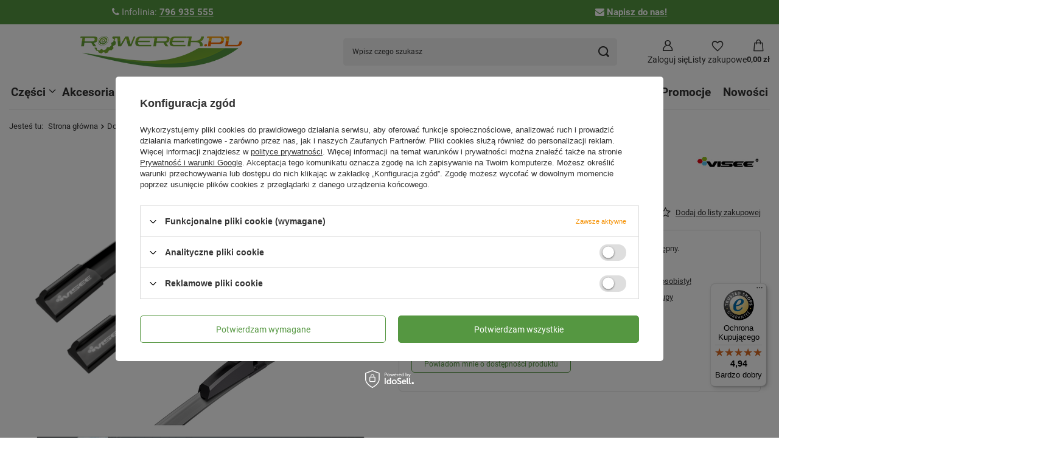

--- FILE ---
content_type: text/html; charset=utf-8
request_url: https://rowerek.pl/product-pol-25708-Para-wycieraczek-samochodowych-Hexa-H006-550-550.html
body_size: 32212
content:
<!DOCTYPE html>
<html lang="pl" class="--vat --gross " ><head><link rel="preload" as="image" fetchpriority="high" href="/hpeciai/5410e9b6614ff69cc14be404a2d2b292/pol_pm_Para-wycieraczek-samochodowych-Hexa-H006-550-550-25708_1.png"><meta name="viewport" content="initial-scale = 1.0, maximum-scale = 5.0, width=device-width, viewport-fit=cover"><meta http-equiv="Content-Type" content="text/html; charset=utf-8"><meta http-equiv="X-UA-Compatible" content="IE=edge"><title>Para wycieraczek samochodowych Hexa H006 550/550  | sklep rowerowy Rowerek.pl</title><meta name="keywords" content="Para wycieraczek samochodowych Hexa H006 550/550"><meta name="description" content="Para wycieraczek samochodowych Hexa H006 550/550 | największy wybór części i akcesoriów w sklepie rowerowy Rowerek.pl"><link rel="icon" href="/gfx/pol/favicon.ico"><meta name="theme-color" content="#f59000"><meta name="msapplication-navbutton-color" content="#f59000"><meta name="apple-mobile-web-app-status-bar-style" content="#f59000"><link rel="stylesheet" type="text/css" href="/gfx/pol/projector_style.css.gzip?r=1765964203"><style>
							#photos_slider[data-skeleton] .photos__link:before {
								padding-top: calc(min((570/570 * 100%), 570px));
							}
							@media (min-width: 979px) {.photos__slider[data-skeleton] .photos__figure:not(.--nav):first-child .photos__link {
								max-height: 570px;
							}}
						</style><script>var app_shop={urls:{prefix:'data="/gfx/'.replace('data="', '')+'pol/',graphql:'/graphql/v1/'},vars:{meta:{viewportContent:'initial-scale = 1.0, maximum-scale = 5.0, width=device-width, viewport-fit=cover'},priceType:'gross',priceTypeVat:true,productDeliveryTimeAndAvailabilityWithBasket:false,geoipCountryCode:'US',fairShopLogo: { enabled: false, image: '/gfx/standards/safe_light.svg'},currency:{id:'PLN',symbol:'zł',country:'pl',format:'###,##0.00',beforeValue:false,space:true,decimalSeparator:',',groupingSeparator:' '},language:{id:'pol',symbol:'pl',name:'Polski'},omnibus:{enabled:true,rebateCodeActivate:false,hidePercentageDiscounts:false,},},txt:{priceTypeText:' brutto',},fn:{},fnrun:{},files:[],graphql:{}};const getCookieByName=(name)=>{const value=`; ${document.cookie}`;const parts = value.split(`; ${name}=`);if(parts.length === 2) return parts.pop().split(';').shift();return false;};if(getCookieByName('freeeshipping_clicked')){document.documentElement.classList.remove('--freeShipping');}if(getCookieByName('rabateCode_clicked')){document.documentElement.classList.remove('--rabateCode');}function hideClosedBars(){const closedBarsArray=JSON.parse(localStorage.getItem('closedBars'))||[];if(closedBarsArray.length){const styleElement=document.createElement('style');styleElement.textContent=`${closedBarsArray.map((el)=>`#${el}`).join(',')}{display:none !important;}`;document.head.appendChild(styleElement);}}hideClosedBars();</script><meta name="robots" content="index,follow"><meta name="rating" content="general"><meta name="Author" content="Sklep Rowerek.pl na bazie IdoSell (www.idosell.com/shop).">
<!-- Begin LoginOptions html -->

<style>
#client_new_social .service_item[data-name="service_Apple"]:before, 
#cookie_login_social_more .service_item[data-name="service_Apple"]:before,
.oscop_contact .oscop_login__service[data-service="Apple"]:before {
    display: block;
    height: 2.6rem;
    content: url('/gfx/standards/apple.svg?r=1743165583');
}
.oscop_contact .oscop_login__service[data-service="Apple"]:before {
    height: auto;
    transform: scale(0.8);
}
#client_new_social .service_item[data-name="service_Apple"]:has(img.service_icon):before,
#cookie_login_social_more .service_item[data-name="service_Apple"]:has(img.service_icon):before,
.oscop_contact .oscop_login__service[data-service="Apple"]:has(img.service_icon):before {
    display: none;
}
</style>

<!-- End LoginOptions html -->

<!-- Open Graph -->
<meta property="og:type" content="website"><meta property="og:url" content="https://rowerek.pl/product-pol-25708-Para-wycieraczek-samochodowych-Hexa-H006-550-550.html
"><meta property="og:title" content="Para wycieraczek samochodowych Hexa H006 550/550"><meta property="og:site_name" content="Sklep Rowerek.pl"><meta property="og:locale" content="pl_PL"><meta property="og:image" content="https://rowerek.pl/hpeciai/89ebc0609d4fb43f008393c26b13e31c/pol_pl_Para-wycieraczek-samochodowych-Hexa-H006-550-550-25708_1.png"><meta property="og:image:width" content="570"><meta property="og:image:height" content="570"><link rel="manifest" href="https://rowerek.pl/data/include/pwa/1/manifest.json?t=3"><meta name="apple-mobile-web-app-capable" content="yes"><meta name="apple-mobile-web-app-status-bar-style" content="black"><meta name="apple-mobile-web-app-title" content="rowerek.pl"><link rel="apple-touch-icon" href="/data/include/pwa/1/icon-128.png"><link rel="apple-touch-startup-image" href="/data/include/pwa/1/logo-512.png" /><meta name="msapplication-TileImage" content="/data/include/pwa/1/icon-144.png"><meta name="msapplication-TileColor" content="#2F3BA2"><meta name="msapplication-starturl" content="/"><script type="application/javascript">var _adblock = true;</script><script async src="/data/include/advertising.js"></script><script type="application/javascript">var statusPWA = {
                online: {
                    txt: "Połączono z internetem",
                    bg: "#5fa341"
                },
                offline: {
                    txt: "Brak połączenia z internetem",
                    bg: "#eb5467"
                }
            }</script><script async type="application/javascript" src="/ajax/js/pwa_online_bar.js?v=1&r=6"></script><script >
window.dataLayer = window.dataLayer || [];
window.gtag = function gtag() {
dataLayer.push(arguments);
}
gtag('consent', 'default', {
'ad_storage': 'denied',
'analytics_storage': 'denied',
'ad_personalization': 'denied',
'ad_user_data': 'denied',
'wait_for_update': 500
});

gtag('set', 'ads_data_redaction', true);
</script><script id="iaiscript_1" data-requirements="W10=" data-ga4_sel="ga4script">
window.iaiscript_1 = `<${'script'}  class='google_consent_mode_update'>
gtag('consent', 'update', {
'ad_storage': 'denied',
'analytics_storage': 'denied',
'ad_personalization': 'denied',
'ad_user_data': 'denied'
});
</${'script'}>`;
</script>
<!-- End Open Graph -->

<link rel="canonical" href="https://rowerek.pl/product-pol-25708-Para-wycieraczek-samochodowych-Hexa-H006-550-550.html" />

                <!-- Global site tag (gtag.js) -->
                <script  async src="https://www.googletagmanager.com/gtag/js?id=G-2Y12053ESF"></script>
                <script >
                    window.dataLayer = window.dataLayer || [];
                    window.gtag = function gtag(){dataLayer.push(arguments);}
                    gtag('js', new Date());
                    
                    gtag('config', 'G-2Y12053ESF');

                </script>
                            <!-- Google Tag Manager -->
                    <script >(function(w,d,s,l,i){w[l]=w[l]||[];w[l].push({'gtm.start':
                    new Date().getTime(),event:'gtm.js'});var f=d.getElementsByTagName(s)[0],
                    j=d.createElement(s),dl=l!='dataLayer'?'&l='+l:'';j.async=true;j.src=
                    'https://www.googletagmanager.com/gtm.js?id='+i+dl;f.parentNode.insertBefore(j,f);
                    })(window,document,'script','dataLayer','GTM-PNQVRB5');</script>
            <!-- End Google Tag Manager -->
<!-- Begin additional html or js -->


<!--4|1|4| modified: 2025-10-20 09:42:05-->
<script type='application/ld+json'>
{
  "@context": "http://www.schema.org",
  "@type": "LocalBusiness",
  "name": "Internetowy sklep rowerowy Rowerek.pl",
  "url": "https://rowerek.pl/",
  "logo": "https://rowerek.pl/data/gfx/mask/pol/logo_1_big.png",
  "description": "Profesjonalny sklep internetowy posiadający w swojej ofercie części, narzędzia i akcesoria rowerowe najbardziej prestiżowych marek",
  "address": {
     "@type": "PostalAddress",
     "streetAddress": "Wojska Polskiego 86",
     "addressLocality": "Zielona Góra",
     "addressRegion": "Lubuskie",
     "postalCode": "65-762",
     "addressCountry": "PL"
  },
   "openingHours": "Mo 10:00-18:00 Tu 10:00-18:00 We 10:00-18:00 Th 10:00-18:00 Fr 10:00-18:00",
    "email": "sklep@rowerek.pl",
   "telephone": "+48 796 935 555"

}
</script>
<!--8|1|1| modified: 2022-05-13 13:16:53-->
<!-- Google Tag Manager -->
<script>(function(w,d,s,l,i){w[l]=w[l]||[];w[l].push({'gtm.start':
new Date().getTime(),event:'gtm.js'});var f=d.getElementsByTagName(s)[0],
j=d.createElement(s),dl=l!='dataLayer'?'&l='+l:'';j.async=true;j.src=
'https://www.googletagmanager.com/gtm.js?id='+i+dl;f.parentNode.insertBefore(j,f);
})(window,document,'script','dataLayer','GTM-PNQVRB5');</script>
<!-- End Google Tag Manager -->
<!--10|1|8| modified: 2023-11-30 07:54:59-->
<!-- Google tag (gtag.js) -->
<script async src="https://www.googletagmanager.com/gtag/js?id=G-2Y12053ESF"></script>
<script>
  window.dataLayer = window.dataLayer || [];
  function gtag(){dataLayer.push(arguments);}
  gtag('js', new Date());

  gtag('config', 'G-2Y12053ESF');
</script>
<!--16|1|12| modified: 2025-10-22 07:39:01-->
<meta name="google-site-verification" content="YaISVjFWFqdg3pq0Bn4G-FhuFgYrsnS3FWzmGnYnLQw" />

<!--17|1|12| modified: 2025-10-22 08:20:38-->
<meta name="google-site-verification" content="iGOO9g2xMObN-Agjnj7aQN7KKbX3EJE7qkgU1MjkBS0" />

<!-- End additional html or js -->
                <script>
                if (window.ApplePaySession && window.ApplePaySession.canMakePayments()) {
                    var applePayAvailabilityExpires = new Date();
                    applePayAvailabilityExpires.setTime(applePayAvailabilityExpires.getTime() + 2592000000); //30 days
                    document.cookie = 'applePayAvailability=yes; expires=' + applePayAvailabilityExpires.toUTCString() + '; path=/;secure;'
                    var scriptAppleJs = document.createElement('script');
                    scriptAppleJs.src = "/ajax/js/apple.js?v=3";
                    if (document.readyState === "interactive" || document.readyState === "complete") {
                          document.body.append(scriptAppleJs);
                    } else {
                        document.addEventListener("DOMContentLoaded", () => {
                            document.body.append(scriptAppleJs);
                        });  
                    }
                } else {
                    document.cookie = 'applePayAvailability=no; path=/;secure;'
                }
                </script>
                <script>let paypalDate = new Date();
                    paypalDate.setTime(paypalDate.getTime() + 86400000);
                    document.cookie = 'payPalAvailability_PLN=-1; expires=' + paypalDate.getTime() + '; path=/; secure';
                </script></head><body><div id="container" class="projector_page container max-width-1600"><header class=" commercial_banner max-width-1400"><script type="application/ld+json">
		{
		"@context": "http://schema.org",
		"@type": "Organization",
		"url": "https://rowerek.pl/",
		"logo": "https://rowerek.pl/data/gfx/mask/pol/logo_1_big.png"
		}
		</script><script type="application/ld+json">
		{
			"@context": "http://schema.org",
			"@type": "BreadcrumbList",
			"itemListElement": [
			{
			"@type": "ListItem",
			"position": 1,
      "item": {"@id": "/do-samochodu/",
      	"name": "Do samochodu"
			  }
      },
			{
			"@type": "ListItem",
			"position": 2,
      "item": {"@id": "/do-samochodu/wycieraczki/",
      	"name": "Wycieraczki samochodowe"
			  }
      }]
		}
	</script><script type="application/ld+json">
		{
		"@context": "http://schema.org",
		"@type": "WebSite",
		
		"url": "https://rowerek.pl/",
		"potentialAction": {
		"@type": "SearchAction",
		"target": "https://rowerek.pl/search.php?text={search_term_string}",
		"query-input": "required name=search_term_string"
		}
		}
	</script><script type="application/ld+json">
		{
		"@context": "http://schema.org",
		"@type": "Product",
		
		"description": "",
		"name": "Para wycieraczek samochodowych Hexa H006 550/550",
		"productID": "mpn:",
		"brand": {
			"@type": "Brand",
			"name": "Visee"
		},
		"image": "https://rowerek.pl/hpeciai/89ebc0609d4fb43f008393c26b13e31c/pol_pl_Para-wycieraczek-samochodowych-Hexa-H006-550-550-25708_1.png"
		,
		"offers": [
			{
			"@type": "Offer",
			"availability": "http://schema.org/OutOfStock",
			
					"price": "49.00",
          "priceCurrency": "PLN",
				

			
				"hasMerchantReturnPolicy": {
					"@type": "MerchantReturnPolicy",
			
			
					
					"returnPolicyCategory": "https://schema.org/MerchantReturnFiniteReturnWindow",
			
				
					
					"refundType": "https://schema.org/FullRefund",
			
				
			
					"merchantReturnDays": 60,

			
						
					"returnFees": "https://schema.org/ReturnShippingFees",
					
			
					"returnMethod": "https://schema.org/ReturnByMail",
					"applicableCountry": "US"
				},
				"shippingDetails": {
					"@type": "OfferShippingDetails",
					"shippingRate": {
						"@type": "MonetaryAmount",
						"value": "1.00",
						"currency": "PLN"
					},
					"shippingDestination": {
						"@type": "DefinedRegion",
						"addressCountry": "US"
					}
			
			
				},

			
			"eligibleQuantity": {
			"value":  "1",
      
			"unitCode": "szt.",
			"@type": [
			"QuantitativeValue"
			]
			},
			"url": "https://rowerek.pl/product-pol-25708-Para-wycieraczek-samochodowych-Hexa-H006-550-550.html"
			}
			
		]
		}

		</script><div class="bars_top bars"><div class="bars__item" id="bar22" style="--background-color:#559741;--border-color:#559741;--font-color:#ffffff;"><div class="bars__wrapper"><div class="bars__content"> <div class="bar_style"><i class="icon-phone"> </i>Infolinia: <strong><a href="tel:796935555">796 935 555</a></strong></div>  <div class="bar_style"><i class="icon-envelope"> </i><strong><a href="mailto:kontakt@rowerek.pl">Napisz do nas!</a> </strong></div></div></div></div></div><script>document.documentElement.style.setProperty('--bars-height',`${document.querySelector('.bars_top').offsetHeight}px`);</script><script class="ajaxLoad">app_shop.vars.vat_registered="true";app_shop.vars.currency_format="###,##0.00";app_shop.vars.currency_before_value=false;app_shop.vars.currency_space=true;app_shop.vars.symbol="zł";app_shop.vars.id="PLN";app_shop.vars.baseurl="http://rowerek.pl/";app_shop.vars.sslurl="https://rowerek.pl/";app_shop.vars.curr_url="%2Fproduct-pol-25708-Para-wycieraczek-samochodowych-Hexa-H006-550-550.html";var currency_decimal_separator=',';var currency_grouping_separator=' ';app_shop.vars.blacklist_extension=["exe","com","swf","js","php"];app_shop.vars.blacklist_mime=["application/javascript","application/octet-stream","message/http","text/javascript","application/x-deb","application/x-javascript","application/x-shockwave-flash","application/x-msdownload"];app_shop.urls.contact="/contact-pol.html";</script><div id="viewType" style="display:none"></div><div id="menu_skip" class="menu_skip"><a href="#layout" class="btn --outline --medium menu_skip__link --layout">Przejdź do zawartości strony</a><a href="#menu_categories" class="btn --outline --medium menu_skip__link --menu">Przejdź do kategorii</a></div><div id="logo" class="d-flex align-items-center"><a href="/" target="_self" aria-label="Logo sklepu"><img src="/data/gfx/mask/pol/logo_1_big.png" alt="Internetowy sklep rowerowy - ROWEREK.PL" width="266" height="52"></a></div><form action="https://rowerek.pl/search.php" method="get" id="menu_search" class="menu_search"><a href="#showSearchForm" class="menu_search__mobile" aria-label="Szukaj"></a><div class="menu_search__block"><div class="menu_search__item --input"><input class="menu_search__input" type="text" name="text" autocomplete="off" placeholder="Wpisz czego szukasz" aria-label="Wpisz czego szukasz"><button class="menu_search__submit" type="submit" aria-label="Szukaj"></button></div><div class="menu_search__item --results search_result"></div></div></form><div id="menu_top" class="menu_top"><div class="account_links"><a class="account_links__item" href="https://rowerek.pl/login.php" aria-label="Zaloguj się"><span class="account_links__text --logged-out">Zaloguj się</span></a></div><div class="shopping_list_top" data-empty="true"><a href="https://rowerek.pl/pl/shoppinglist/" class="wishlist_link slt_link --empty" aria-label="Listy zakupowe"><span class="slt_link__text">Listy zakupowe</span></a><div class="slt_lists"><ul class="slt_lists__nav"><li class="slt_lists__nav_item" data-list_skeleton="true" data-list_id="true" data-shared="true"><a href="#" class="slt_lists__nav_link" data-list_href="true"><span class="slt_lists__nav_name" data-list_name="true"></span><span class="slt_lists__count" data-list_count="true">0</span></a></li><li class="slt_lists__nav_item --empty"><a class="slt_lists__nav_link --empty" href="https://rowerek.pl/pl/shoppinglist/"><span class="slt_lists__nav_name" data-list_name="true">Lista zakupowa</span><span class="slt_lists__count" data-list_count="true">0</span></a></li></ul></div></div><div id="menu_basket" class="topBasket --skeleton"><a href="/basketedit.php" class="topBasket__sub" aria-label="Wartość koszyka: 0,00 zł"><span class="badge badge-info" aria-hidden="true"></span><strong class="topBasket__price">0,00 zł</strong></a><div class="topBasket__details --products" style="display: none;"><div class="topBasket__block --labels"><label class="topBasket__item --name">Produkt</label><label class="topBasket__item --sum">Ilość</label><label class="topBasket__item --prices">Cena</label></div><div class="topBasket__block --products"></div></div><div class="topBasket__details --shipping" style="display: none;"><span class="topBasket__name">Koszt dostawy od</span><span id="shipppingCost"></span><div class="free_shipping_basket"><p>Dostawa za grosz od 250zł</p></div></div><script>
						app_shop.vars.cache_html = true;
					</script></div></div><nav id="menu_categories" aria-label="Kategorie główne"><button type="button" class="navbar-toggler" aria-label="Menu"><i class="icon-reorder"></i></button><div class="navbar-collapse" id="menu_navbar"><ul class="navbar-nav mx-md-n2"><li class="nav-item"><span class="nav-link-wrapper"><a  href="/pol_m_Czesci-100.html" target="_self" title="Części" class="nav-link --l1" >Części</a><button class="nav-link-expand" type="button" aria-label="Części, Menu"></button></span><ul class="navbar-subnav"><li class="nav-header"><a href="#backLink" class="nav-header__backLink"><i class="icon-angle-left"></i></a><a  href="/pol_m_Czesci-100.html" target="_self" title="Części" class="nav-link --l1" >Części</a></li><li class="nav-item"><span class="nav-link-wrapper"><a  href="/pol_m_Czesci_Amortyzatory-590.html" target="_self" title="Amortyzatory rowerowe" class="nav-link --l2" >Amortyzatory rowerowe</a><button class="nav-link-expand" type="button" aria-label="Amortyzatory rowerowe, Menu"></button></span><ul class="navbar-subsubnav"><li class="nav-header"><a href="#backLink" class="nav-header__backLink"><i class="icon-angle-left"></i></a><a  href="/pol_m_Czesci_Amortyzatory-590.html" target="_self" title="Amortyzatory rowerowe" class="nav-link --l2" >Amortyzatory rowerowe</a></li><li class="nav-item"><a  href="/pol_m_Czesci_Amortyzatory-dumpery-501.html" target="_self" title="Amortyzatory, dumpery" class="nav-link --l3" >Amortyzatory, dumpery</a></li><li class="nav-item"><a  href="/pol_m_Czesci_Amortyzatory_Manetka-dzwignia-blokady-skoku-629.html" target="_self" title="Manetka, dźwignia blokady skoku" class="nav-link --l3" >Manetka, dźwignia blokady skoku</a></li><li class="nav-item"><a  href="/pol_m_Czesci_Amortyzatory_Uszczelki-do-amortyzatora-627.html" target="_self" title="Uszczelki do amortyzatora" class="nav-link --l3" >Uszczelki do amortyzatora</a></li><li class="nav-item"><a  href="/pol_m_Czesci_Amortyzatory_Tuleje-slizgowe-628.html" target="_self" title="Tuleje ślizgowe" class="nav-link --l3" >Tuleje ślizgowe</a></li><li class="nav-item"><a  href="/pol_m_Czesci_Amortyzatory_Inne-czesci-do-amortyzatorow-630.html" target="_self" title="Inne części do amortyzatorów" class="nav-link --l3" >Inne części do amortyzatorów</a></li></ul></li><li class="nav-item"><span class="nav-link-wrapper"><a  href="/pol_m_Czesci_Kola_Zestawy-kol-237.html" target="_self" title="Całe koła" class="nav-link --l2" >Całe koła</a><button class="nav-link-expand" type="button" aria-label="Całe koła, Menu"></button></span><ul class="navbar-subsubnav"><li class="nav-header"><a href="#backLink" class="nav-header__backLink"><i class="icon-angle-left"></i></a><a  href="/pol_m_Czesci_Kola_Zestawy-kol-237.html" target="_self" title="Całe koła" class="nav-link --l2" >Całe koła</a></li><li class="nav-item"><a  href="/pol_m_Czesci_Cale-kola_Kola-przednie-295.html" target="_self" title="Koła przednie" class="nav-link --l3" >Koła przednie</a></li><li class="nav-item"><a  href="/pol_m_Czesci_Cale-kola_Kola-tylne-299.html" target="_self" title="Koła tylne" class="nav-link --l3" >Koła tylne</a></li><li class="nav-item"><a  href="/pol_m_Czesci_Cale-kola_Zestawy-kol-przod-tyl-237.html" target="_self" title="Zestawy kół - przód + tył" class="nav-link --l3" >Zestawy kół - przód + tył</a></li></ul></li><li class="nav-item"><span class="nav-link-wrapper"><a  href="/pol_m_Czesci_Czesci-do-e-bike-667.html" target="_self" title="Części do e-bike" class="nav-link --l2" >Części do e-bike</a></span></li><li class="nav-item"><span class="nav-link-wrapper"><a  href="/pol_m_Czesci_Czesci-do-hulajnogi-elektrycznej-713.html" target="_self" title="Części do hulajnogi elektrycznej" class="nav-link --l2" >Części do hulajnogi elektrycznej</a></span></li><li class="nav-item"><span class="nav-link-wrapper"><a  href="/pol_m_Czesci_Hamulce-i-czesci-hamulcowe-166.html" target="_self" title="Hamulce i części hamulcowe" class="nav-link --l2" >Hamulce i części hamulcowe</a><button class="nav-link-expand" type="button" aria-label="Hamulce i części hamulcowe, Menu"></button></span><ul class="navbar-subsubnav"><li class="nav-header"><a href="#backLink" class="nav-header__backLink"><i class="icon-angle-left"></i></a><a  href="/pol_m_Czesci_Hamulce-i-czesci-hamulcowe-166.html" target="_self" title="Hamulce i części hamulcowe" class="nav-link --l2" >Hamulce i części hamulcowe</a></li><li class="nav-item"><a  href="/pol_m_Czesci_Hamulce-i-czesci-hamulcowe_Tarczowe-167.html" target="_self" title="Tarczowe" class="nav-link --l3" >Tarczowe</a></li><li class="nav-item"><a  href="/pol_m_Czesci_Hamulce-i-czesci-hamulcowe_U-Brake-576.html" target="_self" title="U-Brake" class="nav-link --l3" >U-Brake</a></li><li class="nav-item"><a  href="/pol_m_Czesci_Hamulce-i-czesci-hamulcowe_V-Brake-171.html" target="_self" title="V-Brake" class="nav-link --l3" >V-Brake</a></li></ul></li><li class="nav-item"><span class="nav-link-wrapper"><a  href="/pol_m_Czesci_Kasety-i-wolnobiegi-626.html" target="_self" title="Kasety i wolnobiegi" class="nav-link --l2" >Kasety i wolnobiegi</a><button class="nav-link-expand" type="button" aria-label="Kasety i wolnobiegi, Menu"></button></span><ul class="navbar-subsubnav"><li class="nav-header"><a href="#backLink" class="nav-header__backLink"><i class="icon-angle-left"></i></a><a  href="/pol_m_Czesci_Kasety-i-wolnobiegi-626.html" target="_self" title="Kasety i wolnobiegi" class="nav-link --l2" >Kasety i wolnobiegi</a></li><li class="nav-item"><a  href="/pol_m_Czesci_Kasety-i-wolnobiegi_Kasety-i-wolnobiegi-191.html" target="_self" title="Kasety i wolnobiegi" class="nav-link --l3" >Kasety i wolnobiegi</a></li><li class="nav-item"><a  href="/pol_m_Czesci_Kasety-i-wolnobiegi_Czesci-do-kaset-450.html" target="_self" title="Części do kaset" class="nav-link --l3" >Części do kaset</a></li></ul></li><li class="nav-item"><span class="nav-link-wrapper"><a  href="/pol_m_Czesci_Kierownice-i-wsporniki-535.html" target="_self" title="Kierownice i wsporniki kierownicy" class="nav-link --l2" >Kierownice i wsporniki kierownicy</a><button class="nav-link-expand" type="button" aria-label="Kierownice i wsporniki kierownicy, Menu"></button></span><ul class="navbar-subsubnav"><li class="nav-header"><a href="#backLink" class="nav-header__backLink"><i class="icon-angle-left"></i></a><a  href="/pol_m_Czesci_Kierownice-i-wsporniki-535.html" target="_self" title="Kierownice i wsporniki kierownicy" class="nav-link --l2" >Kierownice i wsporniki kierownicy</a></li><li class="nav-item"><a  href="/pol_m_Czesci_Kierownice-i-wsporniki-kierownicy_Kierownice-198.html" target="_self" title="Kierownice" class="nav-link --l3" >Kierownice</a></li><li class="nav-item"><a  href="/pol_m_Czesci_Kierownice-i-wsporniki-kierownicy_Wsporniki-kierownicy-241.html" target="_self" title="Wsporniki kierownicy" class="nav-link --l3" >Wsporniki kierownicy</a></li></ul></li><li class="nav-item"><span class="nav-link-wrapper"><a  href="/pol_m_Czesci_Linki-i-pancerze-238.html" target="_self" title="Linki i pancerze" class="nav-link --l2" >Linki i pancerze</a><button class="nav-link-expand" type="button" aria-label="Linki i pancerze, Menu"></button></span><ul class="navbar-subsubnav"><li class="nav-header"><a href="#backLink" class="nav-header__backLink"><i class="icon-angle-left"></i></a><a  href="/pol_m_Czesci_Linki-i-pancerze-238.html" target="_self" title="Linki i pancerze" class="nav-link --l2" >Linki i pancerze</a></li><li class="nav-item"><a  href="/pol_m_Czesci_Linki-i-pancerze_Hamulcowe-239.html" target="_self" title="Hamulcowe" class="nav-link --l3" >Hamulcowe</a></li><li class="nav-item"><a  href="/pol_m_Czesci_Linki-i-pancerze_Przerzutkowe-240.html" target="_self" title="Przerzutkowe" class="nav-link --l3" >Przerzutkowe</a></li><li class="nav-item"><a  href="/pol_m_Czesci_Linki-i-pancerze_Inne-553.html" target="_self" title="Inne" class="nav-link --l3" >Inne</a></li></ul></li><li class="nav-item"><span class="nav-link-wrapper"><a  href="/pol_m_Czesci_Kasety-lancuchy-i-wolnobiegi_Lancuchy-179.html" target="_self" title="Łańcuchy" class="nav-link --l2" >Łańcuchy</a><button class="nav-link-expand" type="button" aria-label="Łańcuchy, Menu"></button></span><ul class="navbar-subsubnav"><li class="nav-header"><a href="#backLink" class="nav-header__backLink"><i class="icon-angle-left"></i></a><a  href="/pol_m_Czesci_Kasety-lancuchy-i-wolnobiegi_Lancuchy-179.html" target="_self" title="Łańcuchy" class="nav-link --l2" >Łańcuchy</a></li><li class="nav-item"><a  href="/pol_m_Czesci_Lancuchy_1-rzedowe-212.html" target="_self" title="1-rzędowe" class="nav-link --l3" >1-rzędowe</a></li><li class="nav-item"><a  href="/pol_m_Czesci_Lancuchy_5-8-rzedowe-180.html" target="_self" title="5-8-rzędowe" class="nav-link --l3" >5-8-rzędowe</a></li><li class="nav-item"><a  href="/pol_m_Czesci_Lancuchy_9-rzedowe-181.html" target="_self" title="9-rzędowe" class="nav-link --l3" >9-rzędowe</a></li><li class="nav-item"><a  href="/pol_m_Czesci_Lancuchy_10-rzedowe-213.html" target="_self" title="10-rzędowe" class="nav-link --l3" >10-rzędowe</a></li><li class="nav-item"><a  href="/pol_m_Czesci_Lancuchy_11-rzedowe-406.html" target="_self" title="11-rzędowe" class="nav-link --l3" >11-rzędowe</a></li><li class="nav-item"><a  href="/pol_m_Czesci_Lancuchy_12-rzedowe-440.html" target="_self" title="12-rzędowe" class="nav-link --l3" >12-rzędowe</a></li><li class="nav-item"><a  href="/pol_m_Czesci_Lancuchy_9-10-11-Linkglide-708.html" target="_self" title="9/10/11-Linkglide" class="nav-link --l3" >9/10/11-Linkglide</a></li><li class="nav-item"><a  href="/pol_m_Czesci_Kasety-i-wolnobiegi_Spinki-i-zlaczki-454.html" target="_self" title="Spinki i złączki" class="nav-link --l3" >Spinki i złączki</a></li><li class="nav-item"><a  href="/pol_m_Czesci_Kasety-i-wolnobiegi_Napinacze-prowadnice-lancucha-500.html" target="_self" title="Napinacze, prowadnice łańcucha" class="nav-link --l3" >Napinacze, prowadnice łańcucha</a></li></ul></li><li class="nav-item"><span class="nav-link-wrapper"><a  href="/pol_m_Czesci_Lozyska-502.html" target="_self" title="Łożyska" class="nav-link --l2" >Łożyska</a><button class="nav-link-expand" type="button" aria-label="Łożyska, Menu"></button></span><ul class="navbar-subsubnav"><li class="nav-header"><a href="#backLink" class="nav-header__backLink"><i class="icon-angle-left"></i></a><a  href="/pol_m_Czesci_Lozyska-502.html" target="_self" title="Łożyska" class="nav-link --l2" >Łożyska</a></li><li class="nav-item"><a  href="/pol_m_Czesci_Lozyska_Lozyska-592.html" target="_self" title="Łożyska" class="nav-link --l3" >Łożyska</a></li><li class="nav-item"><a  href="/pol_m_Czesci_Lozyska_Koszyki-593.html" target="_self" title="Koszyki kulek" class="nav-link --l3" >Koszyki kulek</a></li><li class="nav-item"><a  href="/pol_m_Czesci_Lozyska_Oslony-koszyka-kulek-657.html" target="_self" title="Osłony koszyka kulek" class="nav-link --l3" >Osłony koszyka kulek</a></li><li class="nav-item"><a  href="/pol_m_Czesci_Lozyska_Kulki-lozyskowe-591.html" target="_self" title="Kulki łożyskowe" class="nav-link --l3" >Kulki łożyskowe</a></li></ul></li><li class="nav-item"><span class="nav-link-wrapper"><a  href="/pol_m_Czesci_Manetki-Klamko-manetki-232.html" target="_self" title="Manetki, Klamko-manetki" class="nav-link --l2" >Manetki, Klamko-manetki</a><button class="nav-link-expand" type="button" aria-label="Manetki, Klamko-manetki, Menu"></button></span><ul class="navbar-subsubnav"><li class="nav-header"><a href="#backLink" class="nav-header__backLink"><i class="icon-angle-left"></i></a><a  href="/pol_m_Czesci_Manetki-Klamko-manetki-232.html" target="_self" title="Manetki, Klamko-manetki" class="nav-link --l2" >Manetki, Klamko-manetki</a></li><li class="nav-item"><a  href="/pol_m_Czesci_Manetki-Klamko-manetki_Manetki-288.html" target="_self" title="Manetki" class="nav-link --l3" >Manetki</a></li><li class="nav-item"><a  href="/pol_m_Czesci_Manetki-Klamko-manetki_Klamko-manetki-233.html" target="_self" title="Klamko-manetki" class="nav-link --l3" >Klamko-manetki</a></li><li class="nav-item"><a  href="/pol_m_Czesci_Manetki-Klamko-manetki_Czesci-i-akcesoria-do-manetek-473.html" target="_self" title="Części i akcesoria do manetek" class="nav-link --l3" >Części i akcesoria do manetek</a></li></ul></li><li class="nav-item"><span class="nav-link-wrapper"><a  href="/pol_m_Czesci_Mechanizmy-korbowe-322.html" target="_self" title="Mechanizmy korbowe" class="nav-link --l2" >Mechanizmy korbowe</a><button class="nav-link-expand" type="button" aria-label="Mechanizmy korbowe, Menu"></button></span><ul class="navbar-subsubnav"><li class="nav-header"><a href="#backLink" class="nav-header__backLink"><i class="icon-angle-left"></i></a><a  href="/pol_m_Czesci_Mechanizmy-korbowe-322.html" target="_self" title="Mechanizmy korbowe" class="nav-link --l2" >Mechanizmy korbowe</a></li><li class="nav-item"><a  href="/pol_m_Czesci_Mechanizmy-korbowe_1-rzedowe-412.html" target="_self" title="1 - rzędowe" class="nav-link --l3" >1 - rzędowe</a></li><li class="nav-item"><a  href="/pol_m_Czesci_Mechanizmy-korbowe_6-7-8-rzedowe-357.html" target="_self" title="6/7/8 rzędowe" class="nav-link --l3" >6/7/8 rzędowe</a></li><li class="nav-item"><a  href="/pol_m_Czesci_Mechanizmy-korbowe_9-rzedowe-323.html" target="_self" title="9 - rzędowe" class="nav-link --l3" >9 - rzędowe</a></li><li class="nav-item"><a  href="/pol_m_Czesci_Mechanizmy-korbowe_10-rzedowe-354.html" target="_self" title="10 - rzędowe" class="nav-link --l3" >10 - rzędowe</a></li><li class="nav-item"><a  href="/pol_m_Czesci_Mechanizmy-korbowe_11-rzedowe-451.html" target="_self" title="11 - rzędowe" class="nav-link --l3" >11 - rzędowe</a></li><li class="nav-item"><a  href="/pol_m_Czesci_Mechanizmy-korbowe_12-rzedowe-539.html" target="_self" title="12-rzędowe" class="nav-link --l3" >12-rzędowe</a></li><li class="nav-item"><a  href="/pol_m_Czesci_Mechanizmy-korbowe_Oslony-488.html" target="_self" title="Osłony" class="nav-link --l3" >Osłony</a></li><li class="nav-item"><a  href="/pol_m_Czesci_Mechanizmy-korbowe_Sruby-562.html" target="_self" title="Śruby" class="nav-link --l3" >Śruby</a></li><li class="nav-item"><a  href="/pol_m_Czesci_Mechanizmy-korbowe_Tarcze-487.html" target="_self" title="Tarcze" class="nav-link --l3" >Tarcze</a></li><li class="nav-item"><a  href="/pol_m_Czesci_Mechanizmy-korbowe_Inne-489.html" target="_self" title="Inne" class="nav-link --l3" >Inne</a></li></ul></li><li class="nav-item"><span class="nav-link-wrapper"><a  href="/pol_m_Czesci_Obrecze-227.html" target="_self" title="Obręcze" class="nav-link --l2" >Obręcze</a><button class="nav-link-expand" type="button" aria-label="Obręcze, Menu"></button></span><ul class="navbar-subsubnav"><li class="nav-header"><a href="#backLink" class="nav-header__backLink"><i class="icon-angle-left"></i></a><a  href="/pol_m_Czesci_Obrecze-227.html" target="_self" title="Obręcze" class="nav-link --l2" >Obręcze</a></li><li class="nav-item"><a  href="/pol_m_Czesci_Obrecze_MTB-228.html" target="_self" title="MTB" class="nav-link --l3" >MTB</a></li><li class="nav-item"><a  href="/pol_m_Czesci_Obrecze_Trekkingowe-229.html" target="_self" title="Trekkingowe" class="nav-link --l3" >Trekkingowe</a></li></ul></li><li class="nav-item"><span class="nav-link-wrapper"><a  href="/pol_m_Czesci_Ogumienie-204.html" target="_self" title="Ogumienie" class="nav-link --l2" >Ogumienie</a><button class="nav-link-expand" type="button" aria-label="Ogumienie, Menu"></button></span><ul class="navbar-subsubnav"><li class="nav-header"><a href="#backLink" class="nav-header__backLink"><i class="icon-angle-left"></i></a><a  href="/pol_m_Czesci_Ogumienie-204.html" target="_self" title="Ogumienie" class="nav-link --l2" >Ogumienie</a></li><li class="nav-item"><a  href="/pol_m_Czesci_Ogumienie_Opony-205.html" target="_self" title="Opony" class="nav-link --l3" >Opony</a></li><li class="nav-item"><a  href="/pol_m_Czesci_Ogumienie_Detki-325.html" target="_self" title="Dętki i wentyle" class="nav-link --l3" >Dętki i wentyle</a></li><li class="nav-item"><a  href="/pol_m_Czesci_Ogumienie_Latki-zestawy-naprawcze-330.html" target="_self" title="Łatki, zestawy naprawcze" class="nav-link --l3" >Łatki, zestawy naprawcze</a></li><li class="nav-item"><a  href="/pol_m_Czesci_Ogumienie_Tasmy-na-obrecz-286.html" target="_self" title="Taśmy na obręcz" class="nav-link --l3" >Taśmy na obręcz</a></li><li class="nav-item"><a  href="/pol_m_Czesci_Ogumienie_Ochraniacze-detki-od-opony-670.html" target="_self" title="Ochraniacze dętki (od opony)" class="nav-link --l3" >Ochraniacze dętki (od opony)</a></li><li class="nav-item"><a  href="/pol_m_Czesci_Ogumienie_Zestawy-701.html" target="_self" title="Zestawy" class="nav-link --l3" >Zestawy</a></li><li class="nav-item"><a  href="/pol_m_Czesci_Systemy-bezdetkowe-211.html" target="_self" title="Systemy bezdętkowe" class="nav-link --l3" >Systemy bezdętkowe</a></li></ul></li><li class="nav-item"><span class="nav-link-wrapper"><a  href="/pol_m_Czesci_Pedaly-182.html" target="_self" title="Pedały" class="nav-link --l2" >Pedały</a><button class="nav-link-expand" type="button" aria-label="Pedały, Menu"></button></span><ul class="navbar-subsubnav"><li class="nav-header"><a href="#backLink" class="nav-header__backLink"><i class="icon-angle-left"></i></a><a  href="/pol_m_Czesci_Pedaly-182.html" target="_self" title="Pedały" class="nav-link --l2" >Pedały</a></li><li class="nav-item"><a  href="/pol_m_Czesci_Pedaly_Platformowe-183.html" target="_self" title="Platformowe" class="nav-link --l3" >Platformowe</a></li><li class="nav-item"><a  href="/pol_m_Czesci_Pedaly_Platformowe-i-SPD-w-jednym-598.html" target="_self" title="Platformowe i SPD w jednym" class="nav-link --l3" >Platformowe i SPD w jednym</a></li><li class="nav-item"><a  href="/pol_m_Czesci_Pedaly_SPD-184.html" target="_self" title="SPD" class="nav-link --l3" >SPD</a></li><li class="nav-item"><a  href="/pol_m_Czesci_Pedaly_Czesci-do-pedalow-474.html" target="_self" title="Części do pedałów" class="nav-link --l3" >Części do pedałów</a></li></ul></li><li class="nav-item"><span class="nav-link-wrapper"><a  href="/pol_m_Czesci_Piasty-187.html" target="_self" title="Piasty" class="nav-link --l2" >Piasty</a><button class="nav-link-expand" type="button" aria-label="Piasty, Menu"></button></span><ul class="navbar-subsubnav"><li class="nav-header"><a href="#backLink" class="nav-header__backLink"><i class="icon-angle-left"></i></a><a  href="/pol_m_Czesci_Piasty-187.html" target="_self" title="Piasty" class="nav-link --l2" >Piasty</a></li><li class="nav-item"><a  href="/pol_m_Czesci_Piasty_Piasty-Przednie-188.html" target="_self" title="Piasty Przednie" class="nav-link --l3" >Piasty Przednie</a></li><li class="nav-item"><a  href="/pol_m_Czesci_Piasty_Tylne-222.html" target="_self" title="Piasty Tylne" class="nav-link --l3" >Piasty Tylne</a></li><li class="nav-item"><a  href="/pol_m_Czesci_Piasty_Lozyska-384.html" target="_self" title="Łożyska" class="nav-link --l3" >Łożyska</a></li><li class="nav-item"><a  href="/pol_m_Czesci_Piasty_Czesci-do-piast-324.html" target="_self" title="Części do piast" class="nav-link --l3" >Części do piast</a></li></ul></li><li class="nav-item"><span class="nav-link-wrapper"><a  href="/pol_m_Czesci_Przerzutki-218.html" target="_self" title="Przerzutki" class="nav-link --l2" >Przerzutki</a><button class="nav-link-expand" type="button" aria-label="Przerzutki, Menu"></button></span><ul class="navbar-subsubnav"><li class="nav-header"><a href="#backLink" class="nav-header__backLink"><i class="icon-angle-left"></i></a><a  href="/pol_m_Czesci_Przerzutki-218.html" target="_self" title="Przerzutki" class="nav-link --l2" >Przerzutki</a></li><li class="nav-item"><a  href="/pol_m_Czesci_Przerzutki_Przednie-219.html" target="_self" title="Przednie" class="nav-link --l3" >Przednie</a></li><li class="nav-item"><a  href="/pol_m_Czesci_Przerzutki_Tylne-379.html" target="_self" title="Tylne" class="nav-link --l3" >Tylne</a></li><li class="nav-item"><a  href="/pol_m_Czesci_Przerzutki_Haki-do-przerzutek-424.html" target="_self" title="Haki do przerzutek" class="nav-link --l3" >Haki do przerzutek</a></li><li class="nav-item"><a  href="/pol_m_Czesci_Przerzutki_Czesci-do-przerzutek-283.html" target="_self" title="Części do przerzutek" class="nav-link --l3" >Części do przerzutek</a></li></ul></li><li class="nav-item"><span class="nav-link-wrapper"><a  href="/pol_m_Czesci_Ramy-rowerowe-i-czesci-476.html" target="_self" title="Ramy rowerowe i części" class="nav-link --l2" >Ramy rowerowe i części</a><button class="nav-link-expand" type="button" aria-label="Ramy rowerowe i części, Menu"></button></span><ul class="navbar-subsubnav"><li class="nav-header"><a href="#backLink" class="nav-header__backLink"><i class="icon-angle-left"></i></a><a  href="/pol_m_Czesci_Ramy-rowerowe-i-czesci-476.html" target="_self" title="Ramy rowerowe i części" class="nav-link --l2" >Ramy rowerowe i części</a></li><li class="nav-item"><a  href="/pol_m_Czesci_Ramy-rowerowe-i-czesci_Ramy-216.html" target="_self" title="Ramy" class="nav-link --l3" >Ramy</a></li><li class="nav-item"><a  href="/pol_m_Czesci_Ramy-rowerowe-i-czesci_Haki-do-ramy-rowerowej-423.html" target="_self" title="Haki do ramy rowerowej" class="nav-link --l3" >Haki do ramy rowerowej</a></li></ul></li><li class="nav-item"><span class="nav-link-wrapper"><a  href="/pol_m_Czesci_Siodelka-wsporniki-i-obejmy-478.html" target="_self" title="Siodełka, wsporniki i obejmy" class="nav-link --l2" >Siodełka, wsporniki i obejmy</a><button class="nav-link-expand" type="button" aria-label="Siodełka, wsporniki i obejmy, Menu"></button></span><ul class="navbar-subsubnav"><li class="nav-header"><a href="#backLink" class="nav-header__backLink"><i class="icon-angle-left"></i></a><a  href="/pol_m_Czesci_Siodelka-wsporniki-i-obejmy-478.html" target="_self" title="Siodełka, wsporniki i obejmy" class="nav-link --l2" >Siodełka, wsporniki i obejmy</a></li><li class="nav-item"><a  href="/pol_m_Czesci_Siodelka-wsporniki-i-obejmy_Siodelka-215.html" target="_self" title="Siodełka" class="nav-link --l3" >Siodełka</a></li><li class="nav-item"><a  href="/pol_m_Czesci_Siodelka-wsporniki-i-obejmy_Wsporniki-siodla-178.html" target="_self" title="Wsporniki siodła" class="nav-link --l3" >Wsporniki siodła</a></li><li class="nav-item"><a  href="/pol_m_Czesci_Obejmy-podsiodlowe-275.html" target="_self" title="Obejmy podsiodłowe" class="nav-link --l3" >Obejmy podsiodłowe</a></li><li class="nav-item"><a  href="/pol_m_Czesci_Siodelka-wsporniki-i-obejmy_Akcesoria-do-siodelek-633.html" target="_self" title="Akcesoria do siodełek" class="nav-link --l3" >Akcesoria do siodełek</a></li></ul></li><li class="nav-item"><span class="nav-link-wrapper"><a  href="/pol_m_Czesci_Kierownice-i-wsporniki_Stery-214.html" target="_self" title="Stery" class="nav-link --l2" >Stery</a><button class="nav-link-expand" type="button" aria-label="Stery, Menu"></button></span><ul class="navbar-subsubnav"><li class="nav-header"><a href="#backLink" class="nav-header__backLink"><i class="icon-angle-left"></i></a><a  href="/pol_m_Czesci_Kierownice-i-wsporniki_Stery-214.html" target="_self" title="Stery" class="nav-link --l2" >Stery</a></li><li class="nav-item"><a  href="/pol_m_Czesci_Stery_Stery-AHEAD-1-1-4-574.html" target="_self" title="Stery AHEAD 1 1/4" class="nav-link --l3" >Stery AHEAD 1 1/4</a></li><li class="nav-item"><a  href="/pol_m_Czesci_Stery_Stery-AHEAD-1-5-tapered-447.html" target="_self" title="Stery AHEAD 1,5&amp;quot; tapered" class="nav-link --l3" >Stery AHEAD 1,5&quot; tapered</a></li><li class="nav-item"><a  href="/pol_m_Czesci_Stery_Stery-AHEAD-28-6-mm-1-1-8-446.html" target="_self" title="Stery AHEAD 28,6 mm (1 1/8&amp;quot;)" class="nav-link --l3" >Stery AHEAD 28,6 mm (1 1/8&quot;)</a></li><li class="nav-item"><a  href="/pol_m_Czesci_Stery_Stery-gwintowane-25-4-mm-1-448.html" target="_self" title="Stery gwintowane 25,4 mm (1&amp;quot;)" class="nav-link --l3" >Stery gwintowane 25,4 mm (1&quot;)</a></li><li class="nav-item"><a  href="/pol_m_Czesci_Stery_Stery-gwintowane-28-6-mm-1-1-8-449.html" target="_self" title="Stery gwintowane 28,6 mm (1 1/8&amp;quot;)" class="nav-link --l3" >Stery gwintowane 28,6 mm (1 1/8&quot;)</a></li><li class="nav-item"><a  href="/pol_m_Czesci_Stery_Gwiazdki-podkladki-i-inne-477.html" target="_self" title="Gwiazdki, kapsle, podkładki" class="nav-link --l3" >Gwiazdki, kapsle, podkładki</a></li><li class="nav-item"><a  href="/pol_m_Czesci_Stery_Lozyska-sterow-2347.html" target="_self" title="Łożyska sterów" class="nav-link --l3" >Łożyska sterów</a></li></ul></li><li class="nav-item"><span class="nav-link-wrapper"><a  href="/pol_m_Czesci_Szprychy-i-nyple-320.html" target="_self" title="Szprychy i nyple" class="nav-link --l2" >Szprychy i nyple</a><button class="nav-link-expand" type="button" aria-label="Szprychy i nyple, Menu"></button></span><ul class="navbar-subsubnav"><li class="nav-header"><a href="#backLink" class="nav-header__backLink"><i class="icon-angle-left"></i></a><a  href="/pol_m_Czesci_Szprychy-i-nyple-320.html" target="_self" title="Szprychy i nyple" class="nav-link --l2" >Szprychy i nyple</a></li><li class="nav-item"><a  href="/pol_m_Czesci_Szprychy-i-nyple_Szprychy-491.html" target="_self" title="Szprychy" class="nav-link --l3" >Szprychy</a></li><li class="nav-item"><a  href="/pol_m_Czesci_Szprychy-i-nyple_Nyple-321.html" target="_self" title="Nyple do szprych" class="nav-link --l3" >Nyple do szprych</a></li><li class="nav-item"><a  href="/pol_m_Czesci_Szprychy-i-nyple_Pozostale-342.html" target="_self" title="Pozostałe" class="nav-link --l3" >Pozostałe</a></li></ul></li><li class="nav-item"><span class="nav-link-wrapper"><a  href="/pol_m_Czesci_Sruby-i-nakretki-577.html" target="_self" title="Śruby i nakrętki" class="nav-link --l2" >Śruby i nakrętki</a></span></li><li class="nav-item"><span class="nav-link-wrapper"><a  href="/pol_m_Czesci_Wklady-suportu-355.html" target="_self" title="Wkłady suportu" class="nav-link --l2" >Wkłady suportu</a><button class="nav-link-expand" type="button" aria-label="Wkłady suportu, Menu"></button></span><ul class="navbar-subsubnav"><li class="nav-header"><a href="#backLink" class="nav-header__backLink"><i class="icon-angle-left"></i></a><a  href="/pol_m_Czesci_Wklady-suportu-355.html" target="_self" title="Wkłady suportu" class="nav-link --l2" >Wkłady suportu</a></li><li class="nav-item"><a  href="/pol_m_Czesci_Wklady-suportu_Os-kwadrat-385.html" target="_self" title="Oś &amp;quot;kwadrat&amp;quot;" class="nav-link --l3" >Oś &quot;kwadrat&quot;</a></li><li class="nav-item"><a  href="/pol_m_Czesci_Wklady-suportu_Os-Hollowtech-II-392.html" target="_self" title="Oś Hollowtech II" class="nav-link --l3" >Oś Hollowtech II</a></li><li class="nav-item"><a  href="/pol_m_Czesci_Wklady-suportu_Os-Octalink-386.html" target="_self" title="Oś Octalink" class="nav-link --l3" >Oś Octalink</a></li><li class="nav-item"><a  href="/pol_m_Czesci_Wklady-suportu_Sram-DUB-702.html" target="_self" title="Sram DUB" class="nav-link --l3" >Sram DUB</a></li><li class="nav-item"><a  href="/pol_m_Czesci_Wklady-suportu_Inne-540.html" target="_self" title="Inne suporty" class="nav-link --l3" >Inne suporty</a></li><li class="nav-item"><a  href="/pol_m_Czesci_Wklady-suportu_Czesci-do-suportow-356.html" target="_self" title="Części do suportów" class="nav-link --l3" >Części do suportów</a></li></ul></li><li class="nav-item --all empty"><a class="nav-link --l2" href="/pol_m_Czesci-100.html">+ Pokaż wszystkie</a></li></ul></li><li class="nav-item"><span class="nav-link-wrapper"><a  href="/akcesoria/" target="_self" title="Akcesoria" class="nav-link --l1" >Akcesoria</a><button class="nav-link-expand" type="button" aria-label="Akcesoria, Menu"></button></span><ul class="navbar-subnav"><li class="nav-header"><a href="#backLink" class="nav-header__backLink"><i class="icon-angle-left"></i></a><a  href="/akcesoria/" target="_self" title="Akcesoria" class="nav-link --l1" >Akcesoria</a></li><li class="nav-item"><span class="nav-link-wrapper"><a  href="/akcesoria/dla-dzieci/" target="_self" title="Akcesoria dla dzieci" class="nav-link --l2" >Akcesoria dla dzieci</a><button class="nav-link-expand" type="button" aria-label="Akcesoria dla dzieci, Menu"></button></span><ul class="navbar-subsubnav"><li class="nav-header"><a href="#backLink" class="nav-header__backLink"><i class="icon-angle-left"></i></a><a  href="/akcesoria/dla-dzieci/" target="_self" title="Akcesoria dla dzieci" class="nav-link --l2" >Akcesoria dla dzieci</a></li><li class="nav-item"><a  href="/akcesoria/dla-dzieci/kolka-podporowe/" target="_self" title="Kółka podporowe" class="nav-link --l3" >Kółka podporowe</a></li><li class="nav-item"><a  href="/akcesoria/dla-dzieci/uchwyty-do-prowadzenia-rowerkow/" target="_self" title="Uchwyty do prowadzenia rowerków dziecięcych " class="nav-link --l3" >Uchwyty do prowadzenia rowerków dziecięcych </a></li><li class="nav-item"><a  href="/akcesoria/dla-dzieci/inne-akcesoria/" target="_self" title="Inne akcesoria" class="nav-link --l3" >Inne akcesoria</a></li></ul></li><li class="nav-item"><span class="nav-link-wrapper"><a  href="/akcesoria/foteliki-dla-dzieci/" target="_self" title="Foteliki dla dzieci" class="nav-link --l2" >Foteliki dla dzieci</a><button class="nav-link-expand" type="button" aria-label="Foteliki dla dzieci, Menu"></button></span><ul class="navbar-subsubnav"><li class="nav-header"><a href="#backLink" class="nav-header__backLink"><i class="icon-angle-left"></i></a><a  href="/akcesoria/foteliki-dla-dzieci/" target="_self" title="Foteliki dla dzieci" class="nav-link --l2" >Foteliki dla dzieci</a></li><li class="nav-item"><a  href="/akcesoria/foteliki-dla-dzieci/akcesoria-i-czesci-zamienne/" target="_self" title="Akcesoria i części zamienne do fotelików rowerowych" class="nav-link --l3" >Akcesoria i części zamienne do fotelików rowerowych</a></li></ul></li><li class="nav-item"><span class="nav-link-wrapper"><a  href="/akcesoria/do-telefonu/" target="_self" title="Akcesoria do telefonu" class="nav-link --l2" >Akcesoria do telefonu</a><button class="nav-link-expand" type="button" aria-label="Akcesoria do telefonu, Menu"></button></span><ul class="navbar-subsubnav"><li class="nav-header"><a href="#backLink" class="nav-header__backLink"><i class="icon-angle-left"></i></a><a  href="/akcesoria/do-telefonu/" target="_self" title="Akcesoria do telefonu" class="nav-link --l2" >Akcesoria do telefonu</a></li><li class="nav-item"><a  href="/akcesoria/do-telefonu/pokrowce-i-etui/" target="_self" title="Pokrowce i etui do smartfonów" class="nav-link --l3" >Pokrowce i etui do smartfonów</a></li><li class="nav-item"><a  href="/akcesoria/do-telefonu/uchwyty-rowerowe/" target="_self" title="Uchwyty rowerowe do telefonu" class="nav-link --l3" >Uchwyty rowerowe do telefonu</a></li><li class="nav-item"><a  href="/akcesoria/do-telefonu/torebki-rowerowe-z-ekranem/" target="_self" title="Torebki rowerowe z ekranem na telefon" class="nav-link --l3" >Torebki rowerowe z ekranem na telefon</a></li><li class="nav-item"><a  href="/akcesoria/do-telefonu/powerbanki-i-ladowarki-rowerowe/" target="_self" title="Powerbanki i ładowarki rowerowe" class="nav-link --l3" >Powerbanki i ładowarki rowerowe</a></li><li class="nav-item"><a  href="/akcesoria/do-telefonu/zestawy/" target="_self" title="Zestawy akcesoriów dla telefonu" class="nav-link --l3" >Zestawy akcesoriów dla telefonu</a></li><li class="nav-item"><a  href="/akcesoria/do-telefonu/inne/" target="_self" title="Inne akcesoria do telefonów" class="nav-link --l3" >Inne akcesoria do telefonów</a></li></ul></li><li class="nav-item"><span class="nav-link-wrapper"><a  href="/akcesoria/bagazniki/" target="_self" title="Bagażniki" class="nav-link --l2" >Bagażniki</a><button class="nav-link-expand" type="button" aria-label="Bagażniki, Menu"></button></span><ul class="navbar-subsubnav"><li class="nav-header"><a href="#backLink" class="nav-header__backLink"><i class="icon-angle-left"></i></a><a  href="/akcesoria/bagazniki/" target="_self" title="Bagażniki" class="nav-link --l2" >Bagażniki</a></li><li class="nav-item"><a  href="/akcesoria/bagazniki/rowerowe-przednie/" target="_self" title="Bagażniki rowerowe przednie" class="nav-link --l3" >Bagażniki rowerowe przednie</a></li><li class="nav-item"><a  href="/akcesoria/bagazniki/rowerowe-tylne/" target="_self" title="Bagażniki rowerowe tylne" class="nav-link --l3" >Bagażniki rowerowe tylne</a></li><li class="nav-item"><a  href="/akcesoria/bagazniki/akcesoria/" target="_self" title="Akcesoria do bagażników" class="nav-link --l3" >Akcesoria do bagażników</a></li></ul></li><li class="nav-item"><span class="nav-link-wrapper"><a  href="/akcesoria/bidony/" target="_self" title="Bidony, koszyki, bukłaki" class="nav-link --l2" >Bidony, koszyki, bukłaki</a><button class="nav-link-expand" type="button" aria-label="Bidony, koszyki, bukłaki, Menu"></button></span><ul class="navbar-subsubnav"><li class="nav-header"><a href="#backLink" class="nav-header__backLink"><i class="icon-angle-left"></i></a><a  href="/akcesoria/bidony/" target="_self" title="Bidony, koszyki, bukłaki" class="nav-link --l2" >Bidony, koszyki, bukłaki</a></li><li class="nav-item"><a  href="/akcesoria/bidony/bidony/" target="_self" title="Bidony" class="nav-link --l3" >Bidony</a></li><li class="nav-item"><a  href="/akcesoria/bidony/termiczne/" target="_self" title="Bidony termiczne" class="nav-link --l3" >Bidony termiczne</a></li><li class="nav-item"><a  href="/akcesoria/bidony/na-narzedzia/" target="_self" title="Bidony na narzędzia" class="nav-link --l3" >Bidony na narzędzia</a></li><li class="nav-item"><a  href="/akcesoria/bidony/koszyki/" target="_self" title="Koszyki na bidony" class="nav-link --l3" >Koszyki na bidony</a></li><li class="nav-item"><a  href="/akcesoria/bidony/mocowania-do-koszyka/" target="_self" title="Mocowania do koszyka na bidon" class="nav-link --l3" >Mocowania do koszyka na bidon</a></li></ul></li><li class="nav-item"><span class="nav-link-wrapper"><a  href="/akcesoria/blotniki/" target="_self" title="Błotniki" class="nav-link --l2" >Błotniki</a><button class="nav-link-expand" type="button" aria-label="Błotniki, Menu"></button></span><ul class="navbar-subsubnav"><li class="nav-header"><a href="#backLink" class="nav-header__backLink"><i class="icon-angle-left"></i></a><a  href="/akcesoria/blotniki/" target="_self" title="Błotniki" class="nav-link --l2" >Błotniki</a></li><li class="nav-item"><a  href="/akcesoria/blotniki/27-5-29-cali/" target="_self" title="Błotniki 27,5&amp;quot; - 29&amp;quot;" class="nav-link --l3" >Błotniki 27,5&quot; - 29&quot;</a></li><li class="nav-item"><a  href="/akcesoria/blotniki/26-cali/" target="_self" title="Błotniki 26&amp;quot;" class="nav-link --l3" >Błotniki 26&quot;</a></li><li class="nav-item"><a  href="/akcesoria/blotniki/20-24-cali/" target="_self" title="Błotniki 20&amp;quot;- 24&amp;quot;" class="nav-link --l3" >Błotniki 20&quot;- 24&quot;</a></li><li class="nav-item"><a  href="/akcesoria/blotniki/akcesoria/" target="_self" title="Akcesoria do błotników" class="nav-link --l3" >Akcesoria do błotników</a></li><li class="nav-item"><a  href="/akcesoria/blotniki/inne/" target="_self" title="Inne" class="nav-link --l3" >Inne</a></li></ul></li><li class="nav-item"><span class="nav-link-wrapper"><a  href="/akcesoria/chwyty-owijki/" target="_self" title="Chwyty kierownicy, owijki" class="nav-link --l2" >Chwyty kierownicy, owijki</a><button class="nav-link-expand" type="button" aria-label="Chwyty kierownicy, owijki, Menu"></button></span><ul class="navbar-subsubnav"><li class="nav-header"><a href="#backLink" class="nav-header__backLink"><i class="icon-angle-left"></i></a><a  href="/akcesoria/chwyty-owijki/" target="_self" title="Chwyty kierownicy, owijki" class="nav-link --l2" >Chwyty kierownicy, owijki</a></li><li class="nav-item"><a  href="/akcesoria/chwyty-owijki/nakladane/" target="_self" title="Chwyty kierownicy nakładane" class="nav-link --l3" >Chwyty kierownicy nakładane</a></li><li class="nav-item"><a  href="/akcesoria/chwyty-owijki/przykrecane/" target="_self" title="Chwyty kierownicy przykręcane" class="nav-link --l3" >Chwyty kierownicy przykręcane</a></li><li class="nav-item"><a  href="/akcesoria/chwyty-owijki/tasmy-na-kierownice/" target="_self" title="Owijki i taśmy na kierownicę" class="nav-link --l3" >Owijki i taśmy na kierownicę</a></li><li class="nav-item"><a  href="/akcesoria/chwyty-owijki/rogi-do-kierownicy/" target="_self" title="Rogi do kierownicy" class="nav-link --l3" >Rogi do kierownicy</a></li><li class="nav-item"><a  href="/akcesoria/chwyty-owijki/korki-zatyczki/" target="_self" title="Korki, zatyczki" class="nav-link --l3" >Korki, zatyczki</a></li><li class="nav-item"><a  href="/pol_m_Akcesoria_Chwyty-kierownicy-owijki_Podkladki-zelowe-pod-owijki-kierownicy-700.html" target="_self" title="Podkładki żelowe pod owijki kierownicy" class="nav-link --l3" >Podkładki żelowe pod owijki kierownicy</a></li></ul></li><li class="nav-item"><span class="nav-link-wrapper"><a  href="/akcesoria/dzwonki/" target="_self" title="Dzwonki" class="nav-link --l2" >Dzwonki</a></span></li><li class="nav-item"><span class="nav-link-wrapper"><a  href="/akcesoria/liczniki/" target="_self" title="Liczniki" class="nav-link --l2" >Liczniki</a><button class="nav-link-expand" type="button" aria-label="Liczniki, Menu"></button></span><ul class="navbar-subsubnav"><li class="nav-header"><a href="#backLink" class="nav-header__backLink"><i class="icon-angle-left"></i></a><a  href="/akcesoria/liczniki/" target="_self" title="Liczniki" class="nav-link --l2" >Liczniki</a></li><li class="nav-item"><a  href="/pol_m_Akcesoria_Liczniki_Akcesoria-do-licznikow-705.html" target="_self" title="Akcesoria do liczników" class="nav-link --l3" >Akcesoria do liczników</a></li><li class="nav-item"><a  href="/pol_m_Akcesoria_Liczniki_Liczniki-rowerowe-706.html" target="_self" title="Liczniki rowerowe" class="nav-link --l3" >Liczniki rowerowe</a></li></ul></li><li class="nav-item"><span class="nav-link-wrapper"><a  href="/akcesoria/ladowarki-do-e-bike/" target="_self" title="Ładowarki do E-bike" class="nav-link --l2" >Ładowarki do E-bike</a></span></li><li class="nav-item"><span class="nav-link-wrapper"><a  href="/akcesoria/oslony/" target="_self" title="Osłony rowerowe" class="nav-link --l2" >Osłony rowerowe</a><button class="nav-link-expand" type="button" aria-label="Osłony rowerowe, Menu"></button></span><ul class="navbar-subsubnav"><li class="nav-header"><a href="#backLink" class="nav-header__backLink"><i class="icon-angle-left"></i></a><a  href="/akcesoria/oslony/" target="_self" title="Osłony rowerowe" class="nav-link --l2" >Osłony rowerowe</a></li><li class="nav-item"><a  href="/akcesoria/oslony/ramy-rowerowej/" target="_self" title="Osłony ramy rowerowej" class="nav-link --l3" >Osłony ramy rowerowej</a></li><li class="nav-item"><a  href="/akcesoria/oslony/lancucha-rowerowego/" target="_self" title="Osłony łańcucha rowerowego" class="nav-link --l3" >Osłony łańcucha rowerowego</a></li></ul></li><li class="nav-item"><span class="nav-link-wrapper"><a  href="/akcesoria/oswietlenie/" target="_self" title="Oświetlenie i widoczność na drodze" class="nav-link --l2" >Oświetlenie i widoczność na drodze</a><button class="nav-link-expand" type="button" aria-label="Oświetlenie i widoczność na drodze, Menu"></button></span><ul class="navbar-subsubnav"><li class="nav-header"><a href="#backLink" class="nav-header__backLink"><i class="icon-angle-left"></i></a><a  href="/akcesoria/oswietlenie/" target="_self" title="Oświetlenie i widoczność na drodze" class="nav-link --l2" >Oświetlenie i widoczność na drodze</a></li><li class="nav-item"><a  href="/akcesoria/oswietlenie/lampki-rowerowe-przednie/" target="_self" title="Lampki rowerowe przednie" class="nav-link --l3" >Lampki rowerowe przednie</a></li><li class="nav-item"><a  href="/akcesoria/oswietlenie/lampki-rowerowe-tylne/" target="_self" title="Lampki rowerowe tylne" class="nav-link --l3" >Lampki rowerowe tylne</a></li><li class="nav-item"><a  href="/akcesoria/oswietlenie/akcesoria-do-lampek/" target="_self" title="Akcesoria do lampek" class="nav-link --l3" >Akcesoria do lampek</a></li><li class="nav-item"><a  href="/akcesoria/oswietlenie/lusterka-rowerowe/" target="_self" title="Lusterka" class="nav-link --l3" >Lusterka</a></li><li class="nav-item"><a  href="/akcesoria/oswietlenie/odblaski-rowerowe/" target="_self" title="Odblaski, opaski odblaskowe" class="nav-link --l3" >Odblaski, opaski odblaskowe</a></li><li class="nav-item"><a  href="/akcesoria/oswietlenie/dynamo-rowerowe/" target="_self" title="Dynamo" class="nav-link --l3" >Dynamo</a></li><li class="nav-item"><a  href="/akcesoria/oswietlenie/latarki-czolowki/" target="_self" title="Latarki, czołówki, szperacze" class="nav-link --l3" >Latarki, czołówki, szperacze</a></li><li class="nav-item"><a  href="/akcesoria/oswietlenie/zestawy/" target="_self" title="Zestawy" class="nav-link --l3" >Zestawy</a></li></ul></li><li class="nav-item"><span class="nav-link-wrapper"><a  href="/akcesoria/plecaki-i-torby-na-ramie/" target="_self" title="Plecaki i torby na ramię" class="nav-link --l2" >Plecaki i torby na ramię</a></span></li><li class="nav-item"><span class="nav-link-wrapper"><a  href="/akcesoria/podporki/" target="_self" title="Podpórki" class="nav-link --l2" >Podpórki</a><button class="nav-link-expand" type="button" aria-label="Podpórki, Menu"></button></span><ul class="navbar-subsubnav"><li class="nav-header"><a href="#backLink" class="nav-header__backLink"><i class="icon-angle-left"></i></a><a  href="/akcesoria/podporki/" target="_self" title="Podpórki" class="nav-link --l2" >Podpórki</a></li><li class="nav-item"><a  href="/akcesoria/podporki/tylne/" target="_self" title="tylne" class="nav-link --l3" >tylne</a></li><li class="nav-item"><a  href="/akcesoria/podporki/centralne/" target="_self" title="centralne" class="nav-link --l3" >centralne</a></li></ul></li><li class="nav-item"><span class="nav-link-wrapper"><a  href="/akcesoria/pompki/" target="_self" title="Pompki" class="nav-link --l2" >Pompki</a><button class="nav-link-expand" type="button" aria-label="Pompki, Menu"></button></span><ul class="navbar-subsubnav"><li class="nav-header"><a href="#backLink" class="nav-header__backLink"><i class="icon-angle-left"></i></a><a  href="/akcesoria/pompki/" target="_self" title="Pompki" class="nav-link --l2" >Pompki</a></li><li class="nav-item"><a  href="/akcesoria/pompki/akcesoria/" target="_self" title="Akcesoria do pompek" class="nav-link --l3" >Akcesoria do pompek</a></li><li class="nav-item"><a  href="/akcesoria/pompki/do-amortyzatorow/" target="_self" title="Do amortyzatorów" class="nav-link --l3" >Do amortyzatorów</a></li><li class="nav-item"><a  href="/akcesoria/pompki/na-naboje-co2/" target="_self" title="Na naboje CO2" class="nav-link --l3" >Na naboje CO2</a></li><li class="nav-item"><a  href="/akcesoria/pompki/reczne-miniaturowe/" target="_self" title="Ręczne / miniaturowe" class="nav-link --l3" >Ręczne / miniaturowe</a></li><li class="nav-item"><a  href="/akcesoria/pompki/stacjonarne/" target="_self" title="Stacjonarne" class="nav-link --l3" >Stacjonarne</a></li><li class="nav-item"><a  href="/akcesoria/pompki/z-manometrem/" target="_self" title="z manometrem" class="nav-link --l3" >z manometrem</a></li><li class="nav-item"><a  href="/akcesoria/pompki/presta/" target="_self" title="presta" class="nav-link --l3" >presta</a></li><li class="nav-item"><a  href="/akcesoria/pompki/z-wezykiem/" target="_self" title="z wężykiem" class="nav-link --l3" >z wężykiem</a></li></ul></li><li class="nav-item"><span class="nav-link-wrapper"><a  href="/akcesoria/przechowywanie-roweru/" target="_self" title="Przechowywanie roweru" class="nav-link --l2" >Przechowywanie roweru</a></span></li><li class="nav-item"><span class="nav-link-wrapper"><a  href="/akcesoria/sakwy-torby-i-koszyki/" target="_self" title="Sakwy, torby i koszyki" class="nav-link --l2" >Sakwy, torby i koszyki</a><button class="nav-link-expand" type="button" aria-label="Sakwy, torby i koszyki, Menu"></button></span><ul class="navbar-subsubnav"><li class="nav-header"><a href="#backLink" class="nav-header__backLink"><i class="icon-angle-left"></i></a><a  href="/akcesoria/sakwy-torby-i-koszyki/" target="_self" title="Sakwy, torby i koszyki" class="nav-link --l2" >Sakwy, torby i koszyki</a></li><li class="nav-item"><a  href="/akcesoria/sakwy-torby-i-koszyki/akcesoria/" target="_self" title="Akcesoria do sakw" class="nav-link --l3" >Akcesoria do sakw</a></li><li class="nav-item"><a  href="/akcesoria/sakwy-torby-i-koszyki/na-bagaznik/" target="_self" title="Na bagażnik" class="nav-link --l3" >Na bagażnik</a></li><li class="nav-item"><a  href="/akcesoria/sakwy-torby-i-koszyki/na-kierownice/" target="_self" title="Na kierownicę" class="nav-link --l3" >Na kierownicę</a></li><li class="nav-item"><a  href="/akcesoria/sakwy-torby-i-koszyki/na-rame/" target="_self" title="Na ramę" class="nav-link --l3" >Na ramę</a></li><li class="nav-item"><a  href="/akcesoria/sakwy-torby-i-koszyki/na-sztyce/" target="_self" title="Na sztycę" class="nav-link --l3" >Na sztycę</a></li><li class="nav-item"><a  href="/akcesoria/sakwy-torby-i-koszyki/pod-siodlo/" target="_self" title="Pod siodło" class="nav-link --l3" >Pod siodło</a></li><li class="nav-item"><a  href="/akcesoria/sakwy-torby-i-koszyki/worki-wodoodporne/" target="_self" title="Worki wodoodporne" class="nav-link --l3" >Worki wodoodporne</a></li></ul></li><li class="nav-item"><span class="nav-link-wrapper"><a  href="/akcesoria/trenazery/" target="_self" title="Trenanżery" class="nav-link --l2" >Trenanżery</a><button class="nav-link-expand" type="button" aria-label="Trenanżery, Menu"></button></span><ul class="navbar-subsubnav"><li class="nav-header"><a href="#backLink" class="nav-header__backLink"><i class="icon-angle-left"></i></a><a  href="/akcesoria/trenazery/" target="_self" title="Trenanżery" class="nav-link --l2" >Trenanżery</a></li><li class="nav-item"><a  href="/akcesoria/trenazery/akcesoria/" target="_self" title="Akcesoria do trenażerów" class="nav-link --l3" >Akcesoria do trenażerów</a></li></ul></li><li class="nav-item"><span class="nav-link-wrapper"><a  href="/akcesoria/zabezpieczenia-rowerowe/" target="_self" title="Zabezpieczenia" class="nav-link --l2" >Zabezpieczenia</a><button class="nav-link-expand" type="button" aria-label="Zabezpieczenia, Menu"></button></span><ul class="navbar-subsubnav"><li class="nav-header"><a href="#backLink" class="nav-header__backLink"><i class="icon-angle-left"></i></a><a  href="/akcesoria/zabezpieczenia-rowerowe/" target="_self" title="Zabezpieczenia" class="nav-link --l2" >Zabezpieczenia</a></li><li class="nav-item"><a  href="/akcesoria/zabezpieczenia-rowerowe/akcesoria/" target="_self" title="Akcesoria do zabezpieczeń" class="nav-link --l3" >Akcesoria do zabezpieczeń</a></li><li class="nav-item"><a  href="/akcesoria/zabezpieczenia-rowerowe/blokada-kola/" target="_self" title="Blokada koła" class="nav-link --l3" >Blokada koła</a></li><li class="nav-item"><a  href="/akcesoria/zabezpieczenia-rowerowe/linki-i-kotwy/" target="_self" title="Linki i kotwy" class="nav-link --l3" >Linki i kotwy</a></li><li class="nav-item"><a  href="/akcesoria/zabezpieczenia-rowerowe/linki-na-szyfr/" target="_self" title="Linki na szyfr" class="nav-link --l3" >Linki na szyfr</a></li><li class="nav-item"><a  href="/akcesoria/zabezpieczenia-rowerowe/linki-z-zamkiem/" target="_self" title="Linki z zamkiem" class="nav-link --l3" >Linki z zamkiem</a></li><li class="nav-item"><a  href="/akcesoria/zabezpieczenia-rowerowe/lancuchy/" target="_self" title="Łańcuchy" class="nav-link --l3" >Łańcuchy</a></li><li class="nav-item"><a  href="/akcesoria/zabezpieczenia-rowerowe/u-locki/" target="_self" title="U-Locki" class="nav-link --l3" >U-Locki</a></li><li class="nav-item"><a  href="/akcesoria/zabezpieczenia-rowerowe/zapiecia-do-hulajnog/" target="_self" title="Zapięcia do hulajnóg" class="nav-link --l3" >Zapięcia do hulajnóg</a></li><li class="nav-item"><a  href="/akcesoria/zabezpieczenia-rowerowe/linkowe/" target="_self" title="Zabezpieczenie linkowe" class="nav-link --l3" >Zabezpieczenie linkowe</a></li></ul></li></ul></li><li class="nav-item"><span class="nav-link-wrapper"><a  href="/naprawa-i-konserwacja/" target="_self" title="Naprawa i konserwacja" class="nav-link --l1" >Naprawa i konserwacja</a><button class="nav-link-expand" type="button" aria-label="Naprawa i konserwacja, Menu"></button></span><ul class="navbar-subnav"><li class="nav-header"><a href="#backLink" class="nav-header__backLink"><i class="icon-angle-left"></i></a><a  href="/naprawa-i-konserwacja/" target="_self" title="Naprawa i konserwacja" class="nav-link --l1" >Naprawa i konserwacja</a></li><li class="nav-item"><span class="nav-link-wrapper"><a  href="/naprawa-i-konserwacja/kleje/" target="_self" title="Kleje" class="nav-link --l2" >Kleje</a></span></li><li class="nav-item"><span class="nav-link-wrapper"><a  href="/naprawa-i-konserwacja/tasmy/" target="_self" title="Taśmy" class="nav-link --l2" >Taśmy</a></span></li><li class="nav-item"><span class="nav-link-wrapper"><a  href="/naprawa-i-konserwacja/narzedzia/" target="_self" title="Narzędzia warsztatowe" class="nav-link --l2" >Narzędzia warsztatowe</a><button class="nav-link-expand" type="button" aria-label="Narzędzia warsztatowe, Menu"></button></span><ul class="navbar-subsubnav"><li class="nav-header"><a href="#backLink" class="nav-header__backLink"><i class="icon-angle-left"></i></a><a  href="/naprawa-i-konserwacja/narzedzia/" target="_self" title="Narzędzia warsztatowe" class="nav-link --l2" >Narzędzia warsztatowe</a></li><li class="nav-item"><a  href="/naprawa-i-konserwacja/narzedzia/koncowki-wkretakowe-udarowe/" target="_self" title="Końcówki wkrętakowe, udarowe, klucze dynamometryczne" class="nav-link --l3" >Końcówki wkrętakowe, udarowe, klucze dynamometryczne</a></li><li class="nav-item"><a  href="/naprawa-i-konserwacja/narzedzia/grzechotki-i-klucze-nasadowe/" target="_self" title="Grzechotki i klucze nasadowe" class="nav-link --l3" >Grzechotki i klucze nasadowe</a></li><li class="nav-item"><a  href="/naprawa-i-konserwacja/narzedzia/gwintowniki-wykretaki/" target="_self" title="Gwintowniki, wykrętaki" class="nav-link --l3" >Gwintowniki, wykrętaki</a></li><li class="nav-item"><a  href="/naprawa-i-konserwacja/narzedzia/klucze-imbusowe-torx/" target="_self" title="Klucze imbusowe, TORX, płaskie" class="nav-link --l3" >Klucze imbusowe, TORX, płaskie</a></li><li class="nav-item"><a  href="/naprawa-i-konserwacja/narzedzia/mlotki/" target="_self" title="Młotki" class="nav-link --l3" >Młotki</a></li><li class="nav-item"><a  href="/naprawa-i-konserwacja/narzedzia/tnace/" target="_self" title="Narzędzia tnące" class="nav-link --l3" >Narzędzia tnące</a></li><li class="nav-item"><a  href="/naprawa-i-konserwacja/narzedzia/precyzyjne/" target="_self" title="Narzędzia precyzyjne i do pracy z elektroniką" class="nav-link --l3" >Narzędzia precyzyjne i do pracy z elektroniką</a></li><li class="nav-item"><a  href="/naprawa-i-konserwacja/narzedzia/szczypce/" target="_self" title="Szczypce" class="nav-link --l3" >Szczypce</a></li><li class="nav-item"><a  href="/naprawa-i-konserwacja/narzedzia/wagi-i-przymiary/" target="_self" title="Wagi i przymiary" class="nav-link --l3" >Wagi i przymiary</a></li><li class="nav-item"><a  href="/naprawa-i-konserwacja/narzedzia/wiertla/" target="_self" title="Wiertła" class="nav-link --l3" >Wiertła</a></li><li class="nav-item"><a  href="/naprawa-i-konserwacja/narzedzia/srubokrety/" target="_self" title="Śrubokręty" class="nav-link --l3" >Śrubokręty</a></li><li class="nav-item"><a  href="/naprawa-i-konserwacja/narzedzia/wybijaki/" target="_self" title="Wybijaki" class="nav-link --l3" >Wybijaki</a></li><li class="nav-item"><a  href="/naprawa-i-konserwacja/narzedzia/zestawy/" target="_self" title="Zestawy narzędzi" class="nav-link --l3" >Zestawy narzędzi</a></li><li class="nav-item"><a  href="/naprawa-i-konserwacja/narzedzia/inne/" target="_self" title="Inne" class="nav-link --l3" >Inne</a></li></ul></li><li class="nav-item"><span class="nav-link-wrapper"><a  href="/naprawa-i-konserwacja/narzedzia-rowerowe/" target="_self" title="Narzędzia rowerowe" class="nav-link --l2" >Narzędzia rowerowe</a><button class="nav-link-expand" type="button" aria-label="Narzędzia rowerowe, Menu"></button></span><ul class="navbar-subsubnav"><li class="nav-header"><a href="#backLink" class="nav-header__backLink"><i class="icon-angle-left"></i></a><a  href="/naprawa-i-konserwacja/narzedzia-rowerowe/" target="_self" title="Narzędzia rowerowe" class="nav-link --l2" >Narzędzia rowerowe</a></li><li class="nav-item"><a  href="/pol_m_Naprawa-i-konserwacja_Narzedzia-rowerowe_Narzedzia-do-e-bikow-714.html" target="_self" title="Narzędzia do e-bików" class="nav-link --l3" >Narzędzia do e-bików</a></li><li class="nav-item"><a  href="/naprawa-i-konserwacja/narzedzia-rowerowe/klucze-do-korb/" target="_self" title="Klucze do korb i pedałów" class="nav-link --l3" >Klucze do korb i pedałów</a></li><li class="nav-item"><a  href="/naprawa-i-konserwacja/narzedzia-rowerowe/klucze-do-piast-i-osi/" target="_self" title="Klucze do piast i osi" class="nav-link --l3" >Klucze do piast i osi</a></li><li class="nav-item"><a  href="/naprawa-i-konserwacja/narzedzia-rowerowe/klucze-do-suportow/" target="_self" title="Klucze do suportów" class="nav-link --l3" >Klucze do suportów</a></li><li class="nav-item"><a  href="/naprawa-i-konserwacja/narzedzia-rowerowe/klucze-do-centrowania/" target="_self" title="Klucze i przyrządy do centrowania kół" class="nav-link --l3" >Klucze i przyrządy do centrowania kół</a></li><li class="nav-item"><a  href="/naprawa-i-konserwacja/narzedzia-rowerowe/latki-i-lyzki-do-opon/" target="_self" title="Łatki i łyżki do opon" class="nav-link --l3" >Łatki i łyżki do opon</a></li><li class="nav-item"><a  href="/naprawa-i-konserwacja/narzedzia-rowerowe/do-amortyzatorow/" target="_self" title="Narzędzia do amortyzatorów" class="nav-link --l3" >Narzędzia do amortyzatorów</a></li><li class="nav-item"><a  href="/naprawa-i-konserwacja/narzedzia-rowerowe/do-hamulcow/" target="_self" title="Narzędzia do hamulców (odpowietrzania)" class="nav-link --l3" >Narzędzia do hamulców (odpowietrzania)</a></li><li class="nav-item"><a  href="/naprawa-i-konserwacja/narzedzia-rowerowe/do-kaset/" target="_self" title="Narzędzia do kaset" class="nav-link --l3" >Narzędzia do kaset</a></li><li class="nav-item"><a  href="/naprawa-i-konserwacja/narzedzia-rowerowe/do-lancucha/" target="_self" title="Narzędzia do łańcucha" class="nav-link --l3" >Narzędzia do łańcucha</a></li><li class="nav-item"><a  href="/naprawa-i-konserwacja/narzedzia-rowerowe/do-przerzutek/" target="_self" title="Narzędzia do przerzutek " class="nav-link --l3" >Narzędzia do przerzutek </a></li><li class="nav-item"><a  href="/naprawa-i-konserwacja/narzedzia-rowerowe/do-sterow/" target="_self" title="Narzędzia do sterów" class="nav-link --l3" >Narzędzia do sterów</a></li><li class="nav-item"><a  href="/naprawa-i-konserwacja/narzedzia-rowerowe/obcinaki-do-pancerzy/" target="_self" title="Obcinaki do pancerzy" class="nav-link --l3" >Obcinaki do pancerzy</a></li><li class="nav-item"><a  href="/naprawa-i-konserwacja/narzedzia-rowerowe/zestawy/" target="_self" title="Zestawy narzędzi" class="nav-link --l3" >Zestawy narzędzi</a></li></ul></li><li class="nav-item"><span class="nav-link-wrapper"><a  href="/naprawa-i-konserwacja/odziez-robocza/" target="_self" title="Odzież robocza" class="nav-link --l2" >Odzież robocza</a></span></li><li class="nav-item"><span class="nav-link-wrapper"><a  href="/naprawa-i-konserwacja/przyrzady-do-czyszczenia/" target="_self" title="Przyrządy do czyszczenia" class="nav-link --l2" >Przyrządy do czyszczenia</a></span></li><li class="nav-item"><span class="nav-link-wrapper"><a  href="/naprawa-i-konserwacja/oleje-smary-plyny/" target="_self" title="Oleje, smary, płyny" class="nav-link --l2" >Oleje, smary, płyny</a><button class="nav-link-expand" type="button" aria-label="Oleje, smary, płyny, Menu"></button></span><ul class="navbar-subsubnav"><li class="nav-header"><a href="#backLink" class="nav-header__backLink"><i class="icon-angle-left"></i></a><a  href="/naprawa-i-konserwacja/oleje-smary-plyny/" target="_self" title="Oleje, smary, płyny" class="nav-link --l2" >Oleje, smary, płyny</a></li><li class="nav-item"><a  href="/naprawa-i-konserwacja/oleje-smary-plyny/odtluszczacze-rozpuszczalniki/" target="_self" title="Odtłuszczacze, rozpuszczalniki" class="nav-link --l3" >Odtłuszczacze, rozpuszczalniki</a></li><li class="nav-item"><a  href="/naprawa-i-konserwacja/oleje-smary-plyny/do-lancucha/" target="_self" title="Oleje do łańcucha" class="nav-link --l3" >Oleje do łańcucha</a></li><li class="nav-item"><a  href="/naprawa-i-konserwacja/oleje-smary-plyny/do-hamulcow-i-amortyzatorow/" target="_self" title="Preparaty do hamulców i amortyzatorów" class="nav-link --l3" >Preparaty do hamulców i amortyzatorów</a></li><li class="nav-item"><a  href="/naprawa-i-konserwacja/oleje-smary-plyny/do-ogumienia/" target="_self" title="Preparaty do ogumienia" class="nav-link --l3" >Preparaty do ogumienia</a></li><li class="nav-item"><a  href="/naprawa-i-konserwacja/oleje-smary-plyny/stale/" target="_self" title="Smary stałe" class="nav-link --l3" >Smary stałe</a></li><li class="nav-item"><a  href="/naprawa-i-konserwacja/oleje-smary-plyny/do-czyszczenia-i-mycia/" target="_self" title="Środki do czyszczenia i mycia" class="nav-link --l3" >Środki do czyszczenia i mycia</a></li><li class="nav-item"><a  href="/naprawa-i-konserwacja/oleje-smary-plyny/inne/" target="_self" title="Inne" class="nav-link --l3" >Inne</a></li></ul></li><li class="nav-item"><span class="nav-link-wrapper"><a  href="/naprawa-i-konserwacja/sruby-i-nakretki/" target="_self" title="Śruby i nakrętki" class="nav-link --l2" >Śruby i nakrętki</a></span></li><li class="nav-item"><span class="nav-link-wrapper"><a  href="/naprawa-i-konserwacja/organizery-pojeminki-na-czesci/" target="_self" title="Organizery, pojemniki na części" class="nav-link --l2" >Organizery, pojemniki na części</a></span></li><li class="nav-item"><span class="nav-link-wrapper"><a  href="/naprawa-i-konserwacja/przechowywanie-narzedzi/" target="_self" title="Przechowywanie narzędzi" class="nav-link --l2" >Przechowywanie narzędzi</a></span></li><li class="nav-item"><span class="nav-link-wrapper"><a  href="/naprawa-i-konserwacja/stojaki-serwisowe-wystawowe/" target="_self" title="Stojaki serwisowe, wystawowe" class="nav-link --l2" >Stojaki serwisowe, wystawowe</a></span></li><li class="nav-item"><span class="nav-link-wrapper"><a  href="/naprawa-i-konserwacja/katalogi-ksiazki-serwisowe/" target="_self" title="Katalogi i książki serwisowe" class="nav-link --l2" >Katalogi i książki serwisowe</a></span></li><li class="nav-item"><span class="nav-link-wrapper"><a  href="/naprawa-i-konserwacja/inne/" target="_self" title="Inne" class="nav-link --l2" >Inne</a></span></li><li class="nav-item"><span class="nav-link-wrapper"><a  href="/naprawa-i-konserwacja/multitoole/" target="_self" title="Multitoole" class="nav-link --l2" >Multitoole</a></span></li><li class="nav-item --all empty"><a class="nav-link --l2" href="/naprawa-i-konserwacja/">+ Pokaż wszystkie</a></li></ul></li><li class="nav-item"><span class="nav-link-wrapper"><a  href="/odziez/" target="_self" title="Odzież" class="nav-link --l1" >Odzież</a><button class="nav-link-expand" type="button" aria-label="Odzież, Menu"></button></span><ul class="navbar-subnav"><li class="nav-header"><a href="#backLink" class="nav-header__backLink"><i class="icon-angle-left"></i></a><a  href="/odziez/" target="_self" title="Odzież" class="nav-link --l1" >Odzież</a></li><li class="nav-item"><span class="nav-link-wrapper"><a  href="/odziez/buty-rowerowe/" target="_self" title="Buty rowerowe" class="nav-link --l2" >Buty rowerowe</a></span></li><li class="nav-item"><span class="nav-link-wrapper"><a  href="/odziez/pokrowce-na-buty/" target="_self" title="Pokrowce na buty" class="nav-link --l2" >Pokrowce na buty</a></span></li><li class="nav-item"><span class="nav-link-wrapper"><a  href="/odziez/skarpetki/" target="_self" title="Skarpetki" class="nav-link --l2" >Skarpetki</a></span></li><li class="nav-item"><span class="nav-link-wrapper"><a  href="/odziez/czapki-opaski/" target="_self" title="Czapki, opaski" class="nav-link --l2" >Czapki, opaski</a><button class="nav-link-expand" type="button" aria-label="Czapki, opaski, Menu"></button></span><ul class="navbar-subsubnav"><li class="nav-header"><a href="#backLink" class="nav-header__backLink"><i class="icon-angle-left"></i></a><a  href="/odziez/czapki-opaski/" target="_self" title="Czapki, opaski" class="nav-link --l2" >Czapki, opaski</a></li><li class="nav-item"><a  href="/odziez/czapki-opaski/z-daszkiem/" target="_self" title="z daszkiem " class="nav-link --l3" >z daszkiem </a></li></ul></li><li class="nav-item"><span class="nav-link-wrapper"><a  href="/odziez/kominy-chusty/" target="_self" title="Kominy, chusty" class="nav-link --l2" >Kominy, chusty</a></span></li><li class="nav-item"><span class="nav-link-wrapper"><a  href="/odziez/kaski-rowerowe/" target="_self" title="Kaski rowerowe" class="nav-link --l2" >Kaski rowerowe</a><button class="nav-link-expand" type="button" aria-label="Kaski rowerowe, Menu"></button></span><ul class="navbar-subsubnav"><li class="nav-header"><a href="#backLink" class="nav-header__backLink"><i class="icon-angle-left"></i></a><a  href="/odziez/kaski-rowerowe/" target="_self" title="Kaski rowerowe" class="nav-link --l2" >Kaski rowerowe</a></li><li class="nav-item"><a  href="/odziez/kaski-rowerowe/dzieciece/" target="_self" title="Kaski dziecięce" class="nav-link --l3" >Kaski dziecięce</a></li><li class="nav-item"><a  href="/odziez/kaski-rowerowe/MTB/" target="_self" title="Kaski MTB" class="nav-link --l3" >Kaski MTB</a></li></ul></li><li class="nav-item"><span class="nav-link-wrapper"><a  href="/odziez/akcesoria-do-kaskow/" target="_self" title="Akcesoria do kasków" class="nav-link --l2" >Akcesoria do kasków</a></span></li><li class="nav-item"><span class="nav-link-wrapper"><a  href="/odziez/okulary/" target="_self" title="Okulary" class="nav-link --l2" >Okulary</a><button class="nav-link-expand" type="button" aria-label="Okulary, Menu"></button></span><ul class="navbar-subsubnav"><li class="nav-header"><a href="#backLink" class="nav-header__backLink"><i class="icon-angle-left"></i></a><a  href="/odziez/okulary/" target="_self" title="Okulary" class="nav-link --l2" >Okulary</a></li><li class="nav-item"><a  href="/odziez/okulary/fotochromowe/" target="_self" title="fotochromowe" class="nav-link --l3" >fotochromowe</a></li><li class="nav-item"><a  href="/odziez/okulary/z-wymiennymi-szklami/" target="_self" title="z wymiennymi szkłami" class="nav-link --l3" >z wymiennymi szkłami</a></li><li class="nav-item"><a  href="/odziez/okulary/shimano/" target="_self" title="Shimano" class="nav-link --l3" >Shimano</a></li><li class="nav-item"><a  href="/odziez/okulary/accent/" target="_self" title="Accent" class="nav-link --l3" >Accent</a></li></ul></li><li class="nav-item"><span class="nav-link-wrapper"><a  href="/odziez/akcesoria-do-okularow/" target="_self" title="Akcesoria do okularów" class="nav-link --l2" >Akcesoria do okularów</a><button class="nav-link-expand" type="button" aria-label="Akcesoria do okularów, Menu"></button></span><ul class="navbar-subsubnav"><li class="nav-header"><a href="#backLink" class="nav-header__backLink"><i class="icon-angle-left"></i></a><a  href="/odziez/akcesoria-do-okularow/" target="_self" title="Akcesoria do okularów" class="nav-link --l2" >Akcesoria do okularów</a></li><li class="nav-item"><a  href="/odziez/akcesoria-do-okularow/noski/" target="_self" title="Noski" class="nav-link --l3" >Noski</a></li><li class="nav-item"><a  href="/odziez/akcesoria-do-okularow/soczewki/" target="_self" title="Soczewki" class="nav-link --l3" >Soczewki</a></li><li class="nav-item"><a  href="/odziez/akcesoria-do-okularow/akcesoria/" target="_self" title="Akcesoria do okularów" class="nav-link --l3" >Akcesoria do okularów</a></li></ul></li><li class="nav-item"><span class="nav-link-wrapper"><a  href="/odziez/rekawiczki/" target="_self" title="Rękawiczki" class="nav-link --l2" >Rękawiczki</a><button class="nav-link-expand" type="button" aria-label="Rękawiczki, Menu"></button></span><ul class="navbar-subsubnav"><li class="nav-header"><a href="#backLink" class="nav-header__backLink"><i class="icon-angle-left"></i></a><a  href="/odziez/rekawiczki/" target="_self" title="Rękawiczki" class="nav-link --l2" >Rękawiczki</a></li><li class="nav-item"><a  href="/odziez/rekawiczki/dlugie/" target="_self" title="Długie" class="nav-link --l3" >Długie</a></li><li class="nav-item"><a  href="/odziez/rekawiczki/krotkie/" target="_self" title="Krótkie" class="nav-link --l3" >Krótkie</a></li><li class="nav-item"><a  href="/odziez/rekawiczki/dzieciece/" target="_self" title="Dziecięce" class="nav-link --l3" >Dziecięce</a></li><li class="nav-item"><a  href="/odziez/rekawiczki/zimowe/" target="_self" title="zimowe" class="nav-link --l3" >zimowe</a></li><li class="nav-item"><a  href="/odziez/rekawiczki/letnie/" target="_self" title="letnie" class="nav-link --l3" >letnie</a></li><li class="nav-item"><a  href="/odziez/rekawiczki/jesienne/" target="_self" title="jesienne" class="nav-link --l3" >jesienne</a></li><li class="nav-item"><a  href="/odziez/rekawiczki/czarne/" target="_self" title="czarne" class="nav-link --l3" >czarne</a></li><li class="nav-item"><a  href="/odziez/rekawiczki/bez-palcow/" target="_self" title="bez palców" class="nav-link --l3" >bez palców</a></li></ul></li><li class="nav-item"><span class="nav-link-wrapper"><a  href="/odziez/koszule-i-kurtki/" target="_self" title="Koszulki i kurtki" class="nav-link --l2" >Koszulki i kurtki</a></span></li><li class="nav-item"><span class="nav-link-wrapper"><a  href="/odziez/pozostale/" target="_self" title="Pozostałe" class="nav-link --l2" >Pozostałe</a></span></li></ul></li><li class="nav-item nav-open"><span class="nav-link-wrapper"><a  href="/do-samochodu/" target="_self" title="Do samochodu" class="nav-link --l1 active" >Do samochodu</a><button class="nav-link-expand" type="button" aria-label="Do samochodu, Menu"></button></span><ul class="navbar-subnav"><li class="nav-header"><a href="#backLink" class="nav-header__backLink"><i class="icon-angle-left"></i></a><a  href="/do-samochodu/" target="_self" title="Do samochodu" class="nav-link --l1 active" >Do samochodu</a></li><li class="nav-item"><span class="nav-link-wrapper"><a  href="/do-samochodu/akcesoria/" target="_self" title="Akcesoria samochodowe" class="nav-link --l2" >Akcesoria samochodowe</a></span></li><li class="nav-item"><span class="nav-link-wrapper"><a  href="/do-samochodu/dywaniki/" target="_self" title="Dywaniki samochodowe" class="nav-link --l2" >Dywaniki samochodowe</a></span></li><li class="nav-item"><span class="nav-link-wrapper"><a  href="/do-samochodu/smary/" target="_self" title="Smary" class="nav-link --l2" >Smary</a></span></li><li class="nav-item nav-open"><span class="nav-link-wrapper"><a  href="/do-samochodu/wycieraczki/" target="_self" title="Wycieraczki samochodowe" class="nav-link --l2 active" >Wycieraczki samochodowe</a></span></li><li class="nav-item"><span class="nav-link-wrapper"><a  href="/do-samochodu/zarowki/" target="_self" title="Żarówki samochodowe" class="nav-link --l2" >Żarówki samochodowe</a></span></li><li class="nav-item"><span class="nav-link-wrapper"><a  href="/do-samochodu/inne/" target="_self" title="Inne" class="nav-link --l2" >Inne</a></span></li></ul></li><li class="nav-item"><span class="nav-link-wrapper"><a  href="/survival-i-biwakowanie/" target="_self" title="Survival i biwakowanie" class="nav-link --l1" >Survival i biwakowanie</a></span></li><li class="nav-item"><span class="nav-link-wrapper"><a  href="/pol_m_Inne-455.html" target="_self" title="Inne" class="nav-link --l1" >Inne</a><button class="nav-link-expand" type="button" aria-label="Inne, Menu"></button></span><ul class="navbar-subnav"><li class="nav-header"><a href="#backLink" class="nav-header__backLink"><i class="icon-angle-left"></i></a><a  href="/pol_m_Inne-455.html" target="_self" title="Inne" class="nav-link --l1" >Inne</a></li><li class="nav-item"><span class="nav-link-wrapper"><a  href="/pol_m_Inne_ODZYWKI-ZELE-711.html" target="_self" title="ODŻYWKI, ŻELE" class="nav-link --l2" >ODŻYWKI, ŻELE</a></span></li><li class="nav-item"><span class="nav-link-wrapper"><a  href="/pol_m_Inne_Gadzety-Rowerowe-344.html" target="_self" title="Gadżety Rowerowe" class="nav-link --l2" >Gadżety Rowerowe</a></span></li><li class="nav-item"><span class="nav-link-wrapper"><a  href="/pol_m_Inne_Materialy-do-pakowania-571.html" target="_self" title="Materiały do pakowania" class="nav-link --l2" >Materiały do pakowania</a></span></li><li class="nav-item"><span class="nav-link-wrapper"><a  href="/pol_m_Inne_Pomysly-na-prezent-468.html" target="_self" title="Pomysły na prezent" class="nav-link --l2" >Pomysły na prezent</a></span></li><li class="nav-item"><span class="nav-link-wrapper"><a  href="/pol_m_Inne_Produkty-spoza-branzy-rowerowej-470.html" target="_self" title="Produkty spoza branży rowerowej" class="nav-link --l2" >Produkty spoza branży rowerowej</a></span></li></ul></li><li class="nav-item"><span class="nav-link-wrapper"><a  href="/wyprzedaz/" target="_self" title="Wyprzedaż" class="nav-link --l1" >Wyprzedaż</a><button class="nav-link-expand" type="button" aria-label="Wyprzedaż, Menu"></button></span><ul class="navbar-subnav"><li class="nav-header"><a href="#backLink" class="nav-header__backLink"><i class="icon-angle-left"></i></a><a  href="/wyprzedaz/" target="_self" title="Wyprzedaż" class="nav-link --l1" >Wyprzedaż</a></li><li class="nav-item"><span class="nav-link-wrapper"><a  href="/wyprzedaz/akcesoria/" target="_self" title="Akcesoria" class="nav-link --l2" >Akcesoria</a></span></li><li class="nav-item"><span class="nav-link-wrapper"><a  href="/wyprzedaz/czesci/" target="_self" title="Części" class="nav-link --l2" >Części</a><button class="nav-link-expand" type="button" aria-label="Części, Menu"></button></span><ul class="navbar-subsubnav"><li class="nav-header"><a href="#backLink" class="nav-header__backLink"><i class="icon-angle-left"></i></a><a  href="/wyprzedaz/czesci/" target="_self" title="Części" class="nav-link --l2" >Części</a></li><li class="nav-item"><a  href="/wyprzedaz/czesci/hamulce/" target="_self" title="Hamulce" class="nav-link --l3" >Hamulce</a></li><li class="nav-item"><a  href="/wyprzedaz/czesci/klamki-manetki/" target="_self" title="Klamki, manetki" class="nav-link --l3" >Klamki, manetki</a></li><li class="nav-item"><a  href="/wyprzedaz/czesci/pancerze/" target="_self" title="Pancerze" class="nav-link --l3" >Pancerze</a></li><li class="nav-item"><a  href="/wyprzedaz/czesci/pozostale/" target="_self" title="Pozostałe części" class="nav-link --l3" >Pozostałe części</a></li><li class="nav-item"><a  href="/wyprzedaz/czesci/szprychy-i-niple/" target="_self" title="Szprychy i nyple" class="nav-link --l3" >Szprychy i nyple</a></li></ul></li><li class="nav-item"><span class="nav-link-wrapper"><a  href="/pol_m_Wyprzedaz_Naprawa-i-konserwacja-336.html" target="_self" title="Naprawa i konserwacja" class="nav-link --l2" >Naprawa i konserwacja</a></span></li><li class="nav-item"><span class="nav-link-wrapper"><a  href="/pol_m_Wyprzedaz_Odziez-i-kaski-249.html" target="_self" title="Odzież i kaski" class="nav-link --l2" >Odzież i kaski</a><button class="nav-link-expand" type="button" aria-label="Odzież i kaski, Menu"></button></span><ul class="navbar-subsubnav"><li class="nav-header"><a href="#backLink" class="nav-header__backLink"><i class="icon-angle-left"></i></a><a  href="/pol_m_Wyprzedaz_Odziez-i-kaski-249.html" target="_self" title="Odzież i kaski" class="nav-link --l2" >Odzież i kaski</a></li><li class="nav-item"><a  href="/pol_m_Wyprzedaz_Odziez-i-kaski_kaski-625.html" target="_self" title="kaski" class="nav-link --l3" >kaski</a></li></ul></li><li class="nav-item"><span class="nav-link-wrapper"><a  href="/pol_m_Wyprzedaz_Outlet-2348.html" target="_self" title="Outlet" class="nav-link --l2" >Outlet</a></span></li><li class="nav-item --all empty"><a class="nav-link --l2" href="/wyprzedaz/">+ Pokaż wszystkie</a></li></ul></li><li class="nav-item"><span class="nav-link-wrapper"><a  href="https://rowerek.pl/Promocja-spromo-pol.html" target="_self" title="Promocje" class="nav-link --l1" >Promocje</a></span></li><li class="nav-item"><span class="nav-link-wrapper"><a  href="https://rowerek.pl/Nowosc-snewproducts-pol.html" target="_self" title="Nowości" class="nav-link --l1" >Nowości</a></span></li></ul></div></nav><div id="breadcrumbs" class="breadcrumbs"><div class="back_button"><button id="back_button"><i class="icon-angle-left"></i> Wstecz</button></div><nav class="list_wrapper" aria-label="Nawigacja okruszkowa"><ol><li><span>Jesteś tu:  </span></li><li class="bc-main"><span><a href="/">Strona główna</a></span></li><li class="category bc-item-1 --more"><a class="category" href="/do-samochodu/">Do samochodu</a><ul class="breadcrumbs__sub"><li class="breadcrumbs__item"><a class="breadcrumbs__link --link" href="/do-samochodu/akcesoria/">Akcesoria samochodowe</a></li><li class="breadcrumbs__item"><a class="breadcrumbs__link --link" href="/do-samochodu/dywaniki/">Dywaniki samochodowe</a></li><li class="breadcrumbs__item"><a class="breadcrumbs__link --link" href="/do-samochodu/smary/">Smary</a></li><li class="breadcrumbs__item"><a class="breadcrumbs__link --link" href="/do-samochodu/wycieraczki/">Wycieraczki samochodowe</a></li><li class="breadcrumbs__item"><a class="breadcrumbs__link --link" href="/do-samochodu/zarowki/">Żarówki samochodowe</a></li><li class="breadcrumbs__item"><a class="breadcrumbs__link --link" href="/do-samochodu/inne/">Inne</a></li></ul></li><li class="category bc-item-2 bc-active" aria-current="page"><a class="category" href="/do-samochodu/wycieraczki/">Wycieraczki samochodowe</a></li><li class="bc-active bc-product-name" aria-current="page"><span>Para wycieraczek samochodowych Hexa H006 550/550</span></li></ol></nav></div></header><div id="layout" class="row clearfix max-width-1300"><aside class="col-3"><section class="shopping_list_menu"><div class="shopping_list_menu__block --lists slm_lists" data-empty="true"><a href="#showShoppingLists" class="slm_lists__label">Listy zakupowe</a><ul class="slm_lists__nav"><li class="slm_lists__nav_item" data-list_skeleton="true" data-list_id="true" data-shared="true"><a href="#" class="slm_lists__nav_link" data-list_href="true"><span class="slm_lists__nav_name" data-list_name="true"></span><span class="slm_lists__count" data-list_count="true">0</span></a></li><li class="slm_lists__nav_header"><a href="#hidehoppingLists" class="slm_lists__label"><span class="sr-only">Wróć</span>Listy zakupowe</a></li><li class="slm_lists__nav_item --empty"><a class="slm_lists__nav_link --empty" href="https://rowerek.pl/pl/shoppinglist/"><span class="slm_lists__nav_name" data-list_name="true">Lista zakupowa</span><span class="sr-only">ilość produktów: </span><span class="slm_lists__count" data-list_count="true">0</span></a></li></ul><a href="#manage" class="slm_lists__manage d-none align-items-center d-md-flex">Zarządzaj listami</a></div><div class="shopping_list_menu__block --bought slm_bought"><a class="slm_bought__link d-flex" href="https://rowerek.pl/products-bought.php">
				Lista dotychczas zamówionych produktów
			</a></div><div class="shopping_list_menu__block --info slm_info"><strong class="slm_info__label d-block mb-3">Jak działa lista zakupowa?</strong><ul class="slm_info__list"><li class="slm_info__list_item d-flex mb-3">
					Po zalogowaniu możesz umieścić i przechowywać na liście zakupowej dowolną liczbę produktów nieskończenie długo.
				</li><li class="slm_info__list_item d-flex mb-3">
					Dodanie produktu do listy zakupowej nie oznacza automatycznie jego rezerwacji.
				</li><li class="slm_info__list_item d-flex mb-3">
					Dla niezalogowanych klientów lista zakupowa przechowywana jest do momentu wygaśnięcia sesji (około 24h).
				</li></ul></div></section><div id="mobileCategories" class="mobileCategories"><div class="mobileCategories__item --menu"><button type="button" class="mobileCategories__link --active" data-ids="#menu_search,.shopping_list_menu,#menu_search,#menu_navbar,#menu_navbar3, #menu_blog">
                            Menu
                        </button></div><div class="mobileCategories__item --account"><button type="button" class="mobileCategories__link" data-ids="#menu_contact,#login_menu_block">
                            Konto / Kontakt
                        </button></div></div><div class="setMobileGrid" data-item="#menu_navbar"></div><div class="setMobileGrid" data-item="#menu_navbar3" data-ismenu1="true"></div><div class="setMobileGrid" data-item="#menu_blog"></div><div class="login_menu_block d-lg-none" id="login_menu_block"><a class="sign_in_link" href="/login.php" title=""><i class="icon-user"></i><span>Zaloguj się</span></a><a class="registration_link" href="/client-new.php?register" title=""><i class="icon-lock"></i><span>Zarejestruj się</span></a><a class="order_status_link" href="/order-open.php" title=""><i class="icon-globe"></i><span>Sprawdź status zamówienia</span></a><a class="contact" href="tel:796935555" title=""><i class="icon-phone"></i><span>Infolinia: 796 935 555</span></a><a class="serwis" href="https://rowerek.pl/Serwis-rowerowy-cinfo-pol-31.html" title=""><i class="icon-wrench"></i><span>Serwis</span></a></div><div class="setMobileGrid" data-item="#menu_contact"></div><div class="setMobileGrid" data-item="#menu_settings"></div><div class="setMobileGrid" data-item="#Filters"></div></aside><main id="content" class="col-12"><div id="menu_compare_product" class="compare mb-2 pt-sm-3 pb-sm-3 mb-sm-3" style="display: none;"><div class="compare__label d-none d-sm-block">Dodane do porównania</div><div class="compare__sub" tabindex="-1"></div><div class="compare__buttons"><a class="compare__button btn --solid --secondary" href="https://rowerek.pl/product-compare.php" title="Porównaj wszystkie produkty" target="_blank"><span>Porównaj produkty </span><span class="d-sm-none">(0)</span></a><a class="compare__button --remove btn d-none d-sm-block" href="https://rowerek.pl/settings.php?comparers=remove&amp;product=###" title="Usuń wszystkie produkty">
					Usuń produkty
				</a></div><script>var cache_html = true;</script></div><section id="projector_productname" class="product_name mb-4 mb-lg-2"><div class="product_name__block --name mb-2 d-sm-flex justify-content-sm-between mb-sm-3"><h1 class="product_name__name m-0">Para wycieraczek samochodowych Hexa H006 550/550</h1><div class="product_name__firm_logo d-none d-sm-flex justify-content-sm-end align-items-sm-center ml-sm-2"><a class="firm_logo" href="/firm-pol-1308137401-Visee.html"><img class="b-lazy" src="/gfx/standards/loader.gif?r=1765964168" data-src="/data/lang/pol/producers/gfx/projector/1308137401_1.jpg" title="Visee" alt="Visee"></a></div></div><div class="code"><span class="product_code_id">Kod produktu: </span><strong>H006 550/550</strong></div><div class="product_name__block --links d-lg-flex flex-lg-wrap justify-content-lg-end align-items-lg-center"><div class="product_name__actions d-flex justify-content-between align-items-center mx-n1 mb-lg-2 flex-lg-grow-1"><a class="product_name__action --compare --add px-1" href="https://rowerek.pl/settings.php?comparers=add&amp;product=25708" title="Kliknij, aby dodać produkt do porównania"><span>+ Dodaj do porównania</span></a><a class="product_name__action --shopping-list px-1 d-flex align-items-center" href="#addToShoppingList" title="Kliknij, aby dodać produkt do listy zakupowej"><span>Dodaj do listy zakupowej</span></a></div></div></section><section id="projector_photos" class="photos" data-thumbnails="false" data-thumbnails-count="5" data-thumbnails-horizontal="false" data-thumbnails-arrows="false" data-thumbnails-slider="false" data-thumbnails-enable="true" data-slider-fade-effect="true" data-slider-enable="true" data-slider-freemode="false" data-slider-centered="false"><div id="photos_slider" class="photos__slider swiper" data-skeleton="true" data-photos-count="1"><div class="galleryNavigation --prev"><div class="swiper-button-prev --rounded"><i class="icon-angle-left"></i></div></div><div class="photos___slider_wrapper swiper-wrapper"><figure class="photos__figure swiper-slide " data-slide-index="0" tabindex="0"><img class="photos__photo" width="570" height="570" src="/hpeciai/5410e9b6614ff69cc14be404a2d2b292/pol_pm_Para-wycieraczek-samochodowych-Hexa-H006-550-550-25708_1.png" data-img_high_res="/hpeciai/89ebc0609d4fb43f008393c26b13e31c/pol_pl_Para-wycieraczek-samochodowych-Hexa-H006-550-550-25708_1.png" alt="Para wycieraczek samochodowych Hexa H006 550/550"></figure></div><div class="galleryPagination"><div class="swiper-pagination"></div></div><div class="galleryNavigation"><div class="swiper-button-next --rounded"><i class="icon-angle-right"></i></div></div></div></section><template id="GalleryModalTemplate"><div class="gallery_modal__wrapper" id="galleryModal"><div class="gallery_modal__header"><div class="gallery_modal__counter"></div><div class="gallery_modal__name">Para wycieraczek samochodowych Hexa H006 550/550</div></div><div class="gallery_modal__sliders photos --gallery-modal"></div><div class="galleryNavigation"><div class="swiper-button-prev --rounded"><i class="icon-angle-left"></i></div><div class="swiper-button-next --rounded"><i class="icon-angle-right"></i></div></div></div></template><script class="ajaxLoad">
	cena_raty = 49.00;
	client_login = 'false';
	
	client_points = '';
	points_used = '';
	shop_currency = 'zł';
	trust_level = '0';

	window.product_config = {
		// Czy produkt jest kolekcją
		isCollection: false,
		isBundleOrConfigurator: false,
		// Czy produkt zawiera rabat ilościowy
		hasMultiPackRebate: false,
		// Flaga czy produkt ma ustawione ceny per rozmiar
		hasPricesPerSize: false,
		// Flaga czy włączone są subskrypcje
		hasSubscriptionsEnabled: false,
		// Typ subskrypcji
		subscriptionType: false,
	};

	window.product_data = [{
		// ID produktu
		id: 25708,
		// Typ produktu
		type: "product_item",
		selected: true,
		// Wybrany rozmiar
		selected_size_list: ["uniw"],
	
		// Punkty - produkt
		for_points: false,
	
		// Ilośc punktów
		points: false,
		// Ilość otrzymanych punktów za zakup
		pointsReceive: false,
		// Jednostki
		unit: {
			name: "szt.",
			plural: "szt.",
			singular: "szt.",
			precision: "0",
			sellBy: 1,
		},
		// Waluta
		currency: "zł",
		// Domyślne ceny produktu
		base_price: {
			maxprice: "49.00",
			maxprice_formatted: "49,00 zł",
			maxprice_net: "39.84",
			maxprice_net_formatted: "39,84 zł",
			minprice: "49.00",
			minprice_formatted: "49,00 zł",
			minprice_net: "39.84",
			minprice_net_formatted: "39,84 zł",
			size_max_maxprice_net: "0.00",
			size_min_maxprice_net: "0.00",
			size_max_maxprice_net_formatted: "0,00 zł",
			size_min_maxprice_net_formatted: "0,00 zł",
			size_max_maxprice: "0.00",
			size_min_maxprice: "0.00",
			size_max_maxprice_formatted: "0,00 zł",
			size_min_maxprice_formatted: "0,00 zł",
			price_unit_sellby: "49.00",
			value: "49.00",
			price_formatted: "49,00 zł",
			price_net: "39.84",
			price_net_formatted: "39,84 zł",
			vat: "23",
			worth: "49.00",
			worth_net: "39.84",
			worth_formatted: "49,00 zł",
			worth_net_formatted: "39,84 zł",
			srp: "59.90",
			srp_formatted: "59,90 zł",
			srp_diff_gross: "10.90",
			srp_diff_gross_formatted: "10,90 zł",
			srp_diff_percent: "18",
			srp_net: "48.70",
			srp_net_formatted: "48,70 zł",
			srp_diff_net: "8.86",
			srp_diff_net_formatted: "8,86 zł",
			max_diff_gross: "10.90",
			max_diff_gross_formatted: "10,90 zł",
			max_diff_percent: "18",
			max_diff_net: "8.86",
			max_diff_net_formatted: "8,86 zł",
			basket_enable: "y",
			special_offer: "false",
			rebate_code_active: "n",
			priceformula_error: "false",
			
		},
		// Zakresy ilości produktu
		order_quantity_range: {
			subscription_min_quantity: false,
			
		},
		// Rozmiary
		sizes: [
			{
				name: "uniwersalny",
				id: "uniw",
				product_id: 25708,
				amount: 0,
				amount_mo: 0,
				amount_mw: 0,
				amount_mp: 0,
				selected: false,
				// Punkty - rozmiar
				for_points: false,
				phone_price: false,
				
				availability: {
					visible: true,
					description: "Produkt niedostępny",
					description_tel: "",
					status: "disable",
					icon: "/data/lang/pol/available_graph/graph_1_5.png",
					icon_tel: "",
					delivery_days_undefined: false,
				},
				
				price: {
					price: {
						gross: {
								value: 49.00,

								formatted: "49,00 zł"
							}
					},
					omnibusPrice: {
						gross: false
					},
					omnibusPriceDetails: {
						youSavePercent: null,

						omnibusPriceIsHigherThanSellingPrice:false,

						newPriceEffectiveUntil: {
							formatted: ''
						},
					},
					min: {
						gross: false
					},
					max: {
						gross: false
					},
					youSavePercent: null,
					beforeRebate: {
						gross: false
					},
					beforeRebateDetails: {
						youSavePercent: null
					},
					advancePrice: {
						gross: null
					},
					suggested: {
						gross: {
								value:59.90,

								formatted:"59,90 zł"
								}
					},
					advance: {
						gross: false
					},
					rebateNumber:false
				},
				shippingTime: {
					shippingTime: {
						time: {
							days: false,
							hours: false,
							minutes: false,
						},
						weekDay: false,
						weekAmount: false,
						today: false,
					},
					time: false,
					unknownTime: false,
					todayShipmentDeadline: false,
				}},
			
		],
		
		subscription: {
			rangeEnabled: false,
			min: {
				price: {
					gross: {
						value: "49.00",
					},
					net: {
						value: ""
					},
				},
				save: "",
				before: "49.00"
			},
			max: false,
		},
	}];
</script><form id="projector_form" class="projector_details is-validated " action="https://rowerek.pl/basketchange.php" method="post" data-product_id="25708" data-type="product_item" data-bundle_configurator="false" data-price-type="gross" data-product-display-type="single-with-variants" data-sizes_disable="true"><button form="projector_form" style="display:none;" type="submit"></button><input form="projector_form" id="projector_product_hidden" type="hidden" name="product" value="25708"><input form="projector_form" id="projector_size_hidden" type="hidden" name="size" autocomplete="off" value="uniw"><input form="projector_form" id="projector_mode_hidden" type="hidden" name="mode" value="1"><div class="projector_details__wrapper"><div id="projector_sizes_section" class="projector_sizes" data-onesize="true"><span class="projector_sizes__label">Rozmiar</span><div class="projector_sizes__sub"><a class="projector_sizes__item --disabled" data-product-id="25708" data-size-type="onesize" href="/product-pol-25708-Para-wycieraczek-samochodowych-Hexa-H006-550-550.html"><span class="projector_sizes__name" aria-label="Rozmiar produktu: uniwersalny">uniwersalny</span></a></div></div><div id="projector_prices_section" class="projector_prices "><div class="projector_prices__price_wrapper"><h2 class="projector_prices__price" id="projector_price_value" data-price="49.00"><span>49,00 zł</span></h2><div class="projector_prices__info"><span class="projector_prices__vat"><span class="price_vat"> brutto</span></span><span class="projector_prices__unit_sep">
							/
					</span><span class="projector_prices__unit_sellby" id="projector_price_unit_sellby">1</span><span class="projector_prices__unit" id="projector_price_unit">szt.</span></div></div><div class="projector_prices__lowest_price omnibus_price"><span class="omnibus_price__text">Najniższa cena produktu w okresie 30 dni przed wprowadzeniem obniżki: </span><del id="projector_omnibus_price_value" class="omnibus_price__value" data-price=""></del><span class="projector_prices__unit_sep">
				/
		</span><span class="projector_prices__unit_sellby" style="display:none">1</span><span class="projector_prices__unit">szt.</span><span class="projector_prices__percent" id="projector_omnibus_percent"></span></div><div class="projector_prices__maxprice_wrapper --active" id="projector_price_maxprice_wrapper"><span class="projector_prices__maxprice_label">Cena regularna: </span><del id="projector_price_maxprice" class="projector_prices__maxprice" data-price=""></del><span class="projector_prices__unit_sep">
				/
		</span><span class="projector_prices__unit_sellby" style="display:none">1</span><span class="projector_prices__unit">szt.</span><span class="projector_prices__percent" id="projector_maxprice_percent"></span></div><div class="projector_prices__srp_wrapper --active" id="projector_price_srp_wrapper"><span class="projector_prices__srp_label">Cena katalogowa:</span><span class="projector_prices__srp" id="projector_price_srp" data-price="59.90">59,90 zł</span></div><div class="projector_prices__points" id="projector_points_wrapper"><div class="projector_prices__points_wrapper" id="projector_price_points_wrapper"><span id="projector_button_points_basket" class="projector_prices__points_buy" title="Zaloguj się, aby kupić ten produkt za punkty"><span class="projector_prices__points_price_text">Możesz kupić za </span><span class="projector_prices__points_price" id="projector_price_points" data-price=""><span class="projector_currency"> pkt.</span></span></span></div></div></div><div id="projector_buttons_section" class="projector_buy" data-buttons-variant="dropdown"><div class="projector_buy__number_wrapper"><div class="projector_buy__number_inputs"><select class="projector_buy__number f-select"><option value="1" selected>1</option><option value="2">2</option><option value="3">3</option><option value="4">4</option><option value="5">5</option><option data-more="true">
								więcej
							</option></select><div class="projector_buy__more"><input form="projector_form" class="projector_buy__more_input" type="number" name="number" id="projector_number" data-sellby="1" step="1" aria-label="Ilość produktów" data-prev="1" value="1"></div></div><div class="projector_buy__number_amounts d-none"><span class="number_description">z </span><span class="number_amount"></span><span class="number_unit"></span></div></div><button form="projector_form" class="projector_buy__button btn --solid --large" id="projector_button_basket" type="submit">
				Dodaj do koszyka
			</button><a class="projector_buy__shopping_list" href="#addToShoppingList" title="Kliknij, aby dodać produkt do listy zakupowej"></a></div><div id="projector_tell_availability_section" class="projector_tell_availability_section projector_tell_availability"><div class="projector_tell_availability__block --link"><a class="projector_tell_availability__link btn --solid --outline --solid --extrasmall tell_availability_link_handler" href="#tellAvailability">Powiadom mnie o dostępności produktu</a></div></div><script>
  app_shop.vars.privatePolicyUrl = "/pol-privacy-and-cookie-notice.html";
</script><div id="projector_additional_section" class="projector_info"><div class="projector_info__item --status projector_status" id="projector_status"><span id="projector_status_gfx_wrapper" class="projector_status__gfx_wrapper projector_info__icon"><img id="projector_status_gfx" class="projector_status__gfx" src="/data/lang/pol/available_graph/graph_1_5.png" alt="Produkt niedostępny"></span><div id="projector_shipping_unknown" class="projector_status__unknown --hide"><span class="projector_status__unknown_text"><a href="/contact-pol.html" target="_blank">Skontaktuj się z obsługą sklepu</a>, aby oszacować czas przygotowania tego produktu do wysyłki.
				</span></div><div id="projector_status_wrapper" class="projector_status__wrapper"><div class="projector_status__description" id="projector_status_description">Produkt niedostępny</div><div id="projector_shipping_info" class="projector_status__info --hide"><strong class="projector_status__info_label --hide" id="projector_delivery_label">Wysyłka </strong><strong class="projector_status__info_days --hide" id="projector_delivery_days"></strong><span class="projector_status__info_amount --hide" id="projector_amount" data-status-pattern=" (%d w magazynie)"></span></div></div></div><div class="projector_info__item --shipping projector_shipping --active" id="projector_shipping_dialog"><span class="projector_shipping__icon projector_info__icon"></span><a class="projector_shipping__info projector_info__link" href="#shipping_info">
						Sprawdź cennik dostaw
					</a></div><div class="projector_info__item --returns projector_returns" id="projector_returns"><span class="projector_returns__icon projector_info__icon"></span><span class="projector_returns__info projector_info__link"><span class="projector_returns__days">60</span> dni na zwrot</span></div><div class="projector_info__item --stocks projector_stocks" id="projector_stocks"><span class="projector_stocks__icon projector_info__icon"></span><a href="https://rowerek.pl/Odbiory-osobiste-w-sklepie-stacjonarnym-cabout-pol-49.html" target="_blank"><span class="projector_stocks__info projector_info__link">Możliwy odbiór osobisty!</span></a></div><div class="projector_info__item --safe projector_safe" id="projector_safe"><span class="projector_safe__icon projector_info__icon"></span><a href="https://www.trustedshops.pl/opinia/info_XC9B4F4F2868FE66CDD0895F2240614EB.html" target="_blank"><span class="projector_safe__info projector_info__link">Bezpieczne zakupy</span></a></div><div class="hidden" id="oversize_dialog"><p class="oversized_info">Uwaga: Towar Ponadgabarytowy! <span class="triggerElement" onclick="openOversizedModal()"> Sprawdż!</span></p></div><div id="oversizedModal"><div id="oversizedContent"><a id="closeModal" onclick="closeOversizedModal()"></a><div id="oversized_txt"><h3>Przesyłki ponadgabarytowe</h3><br><p class="ovs_txt">
                Do przesyłki ponadgabarytowej zaliczane są produkty w rozmiarze przekraczającym standardowe wymiary usług kurierskich.
                <br><br>
                Do towarów ponadgabarytowych zaliczane są między innymi:
              </p><ul class="ovs_list"><li>Ramy</li><li>Koła</li><li>Obręcze</li><li>Niektóre modele błotników</li></ul><br><p class="ovs_txt">
                Jeżeli zamówienie zawiera produkt ponadgabarytowy automatycznie ograniczane są formy dostawy.<br>
                Dopłata do przesyłki ponadgabarytowej dotyczy wysyłki za pośrednictwem poczty polskiej  - wynosi 15 zł.
                <br><br><strong>
        W przypadku odbioru osobistego w sklepie stacjonarnym oraz przesyłkach GLS i DPD opłata ponadgabarytowa nie jest pobierana.
        </strong></p></div></div></div><div class="projector_info__item --points projector_points_recive --inactive" id="projector_points_recive"><span class="projector_points_recive__icon projector_info__icon"></span><span class="projector_points_recive__info projector_info__link"><span class="projector_points_recive__text">Po zakupie otrzymasz </span><span class="projector_points_recive__value" id="projector_points_recive_points"> pkt.</span></span></div></div></div></form><template id="set_subscription_period_in_basket_template"><div class="set_subscription_period"><h6>Produkty subskrypcyjne w twoim koszyku</h6><div class="set_subscription_period__message menu_messages_warning --small"><p>Wybierz jedną częstotliwość subskrypcji dla wszystkich produktów w koszyku lub złóż oddzielne zamówienia dla różnych okresów odnowienia.</p></div><div class="set_subscription_period__wrapper"><p class="set_subscription_period__info">Ustaw jedną częstotliwość dostaw dla wszystkich produktów subskrypcyjnych z twojego koszyka co:</p><div class="set_subscription_period__periods"></div></div><div class="set_subscription_period__buttons"><button class="set_subscription_period__button btn --outline --large --return">Anuluj</button><button class="set_subscription_period__button btn --solid --large --edit">Zmień</button></div></div></template><template id="set_subscription_period_in_basket_error_template"><div class="set_subscription_period --error"><h6>Produkty subskrypcyjne w twoim koszyku</h6><div class="set_subscription_period__message menu_messages_error --small"><p>W twoim koszyku znajdują się produkty z różnym okresem odnowienia zamówienia subskrypcyjnego. Jeśli chcesz zamówić produkty z różnym okresem subskrypcji złóż oddzielne zamówienie.</p></div><div class="set_subscription_period__buttons"><button class="set_subscription_period__button btn --outline --large --return">Kontynuuj zakupy</button><a class="set_subscription_period__button btn --solid --large --basket" href="/basketedit.php">
				Przejdź do koszyka
			</a></div></div></template><script class="ajaxLoad">
	app_shop.vars.contact_link = "/contact-pol.html";
</script><div id="component_projector_cms" class="component_projector_cms cm section"><div class="n56196_main"><div class="n56196_sub"><!-- Częsć widoczna na PC --> 

<div id="n67367_returns" class="n67367_returns mobile_hide">
    <div class="n67367_returns_moretext">
    	<div class="n67367_texts n67367_text1">
    		<h4>60 dni na zwrot!</h4>
    	<p>
        	Najważniejsza jest Twoja satysfakcja z zakupów. Zamówione u nas produkty możesz zwrócić w ciągu <b>60 dni bez podania przyczyny</b>.
        </p>
        </div>
        <div class="n67367_texts n67367_text2">
        	<h4>Bez stresu i obaw!</h4>
        	<p>Nasz sklep oferuje <b>Kilka metod zwrotu!</b>, które gwarantują że zwrot towaru będzie bez stresu i obaw.</p>
    	</div>
    	<div class="n67367_texts n67367_text3 n67367_text3_client">
    		<h4>Proste zwroty!</h4>
    		<p>Wszystkie zwroty w naszym sklepie obsługiwane są przez <b>prosty kreator zwrotów</b>, który daje możliwość odesłania do nas paczki zwrotnej.</p>
    	</div>
    </div>
</div>

<!-- Częsć widoczna na mobilce --> 

<div id="n67367_returns" class="n67367_returns mobile_visible">
<div class="n67367_returns_moretext">
    	<div class="n67367_texts n67367_text1">
    		<h4>60 dni na zwrot!</h4>
    	<p>
        	Najważniejsza jest Twoja satysfakcja z zakupów.
        </p>
        </div>
        <div class="n67367_texts n67367_text2">
        	<h4>Bez stresu i obaw!</h4>
        	<p>Kilka metod zwrotu! Wybierz sposób który najbardziej ci odpowiada!</p>
    	</div>
    	<div class="n67367_texts n67367_text3 n67367_text3_client">
    		<h4>Prosty kreator zwrotów!</h4>
    		<p>łatwo i szybko wyślesz do nas paczkę zwrotną.</p>
    	</div>
    </div>
</div></div></div></div><div id="banner_container" class="hidden"><a href="/Budowa-kol-rowerowych-na-zamowienie-cinfo-pol-51.html"><img src="data/include/cms/bannery/budowa_kol/budowa_900x130.png?v=1688109513663" id="large_img"><img src="/data/include/cms/bannery/budowa_kol/BUDOWA_270X270.png?v=1689590493737" id="small_img"></a></div><section id="projector_longdescription" class="section longdescription cm" data-dictionary="true"><h1 style="text-align:left;margin:9pt 0pt 9pt 0pt;line-height:1.3;background-color:#FFFFFF" ><span style="background-color:#FFFFFF;font-family:Tahoma;font-size:18pt;font-weight:bold" >HEXA &ndash; to nowa linia płaskich wycieraczek marki VISEE. </span></h1><p style="text-align:left;margin:12pt 0pt 12pt 0pt;background-color:#FFFFFF" ><span style="color:#222222;background-color:#FFFFFF;font-family:Tahoma;font-size:12pt;font-weight:bold" >Cechy identyfikujące ten produkt to: </span></p><ul style="margin-top:0;margin-bottom:0" ><li style="text-align:left;margin:0pt 0pt 0pt 0pt;line-height:13.5pt;background-color:#FFFFFF;list-style-type:disc;color:#222222;font-family:Arial;font-size:12pt" ><span style="color:#222222;background-color:#FFFFFF;font-family:Tahoma;font-size:12pt" >duża wydajność podczas opadów z równomiernym zbieraniem wody z całej powierzchni </span></li><li style="text-align:left;margin:0pt 0pt 0pt 0pt;line-height:13.5pt;background-color:#FFFFFF;list-style-type:disc;color:#222222;font-family:Arial;font-size:12pt" ><span style="color:#222222;background-color:#FFFFFF;font-family:Tahoma;font-size:12pt" >doskonała praca w niskich temperaturach </span></li><li style="text-align:left;margin:0pt 0pt 0pt 0pt;line-height:13.5pt;background-color:#FFFFFF;list-style-type:disc;color:#222222;font-family:Arial;font-size:12pt" ><span style="color:#222222;background-color:#FFFFFF;font-family:Tahoma;font-size:12pt" >dopracowana i aerodynamiczna konstrukcja </span></li><li style="text-align:left;margin:0pt 0pt 0pt 0pt;line-height:13.5pt;background-color:#FFFFFF;list-style-type:disc;color:#222222;font-family:Arial;font-size:12pt" ><span style="color:#222222;background-color:#FFFFFF;font-family:Tahoma;font-size:12pt" >wykonanie z wysokiej jakości materiałów odpornych na promieniowanie UV i ścieranie </span></li></ul><h2 style="text-align:left;margin:9pt 0pt 9pt 0pt;line-height:1.3;background-color:#FFFFFF" ><span style="background-color:#FFFFFF;font-family:Tahoma;font-size:13.5pt;font-weight:bold" >HEXA to wycieraczki do szyb samochodu dostępne w szerokim zakresie długości oraz we wszystkich rodzajach uchwytów dostępnych na rynku. </span></h2><p style="text-align:left;margin:12pt 0pt 12pt 0pt;background-color:#FFFFFF" ><span style="color:#222222;background-color:#FFFFFF;font-family:Tahoma;font-size:12pt" >Jeżeli w posiadanych wycieraczkach zauważyłeś: </span></p><ul style="margin-top:0;margin-bottom:0" ><li style="text-align:left;margin:0pt 0pt 0pt 0pt;line-height:13.5pt;background-color:#FFFFFF;list-style-type:disc;color:#222222;font-family:Arial;font-size:12pt" ><span style="color:#222222;background-color:#FFFFFF;font-family:Tahoma;font-size:12pt" >dziwne dźwięki podczas pracy wycieraczek </span></li><li style="text-align:left;margin:0pt 0pt 0pt 0pt;line-height:13.5pt;background-color:#FFFFFF;list-style-type:disc;color:#222222;font-family:Arial;font-size:12pt" ><span style="color:#222222;background-color:#FFFFFF;font-family:Tahoma;font-size:12pt" >smugi na szybie po przejściu wycieraczek </span></li><li style="text-align:left;margin:0pt 0pt 0pt 0pt;line-height:13.5pt;background-color:#FFFFFF;list-style-type:disc;color:#222222;font-family:Arial;font-size:12pt" ><span style="color:#222222;background-color:#FFFFFF;font-family:Tahoma;font-size:12pt" >przeskakiwanie wycieraczek na szybie (tarka) </span></li></ul><p style="text-align:left;margin:12pt 0pt 12pt 0pt;background-color:#FFFFFF" ><span style="color:#222222;background-color:#FFFFFF;font-family:Tahoma;font-size:12pt" >Jest to znak, że trzeba je wymienić. </span></p><p style="text-align:left;margin:12pt 0pt 12pt 0pt;background-color:#FFFFFF" ><span style="color:#222222;background-color:#FFFFFF;font-family:Tahoma;font-size:12pt" >&nbsp; </span></p><p style="text-align:left;margin:12pt 0pt 12pt 0pt;background-color:#FFFFFF" ><span style="color:#222222;background-color:#FFFFFF;font-family:Tahoma;font-size:12pt" >&nbsp; </span></p><h2 style="text-align:left;margin:9pt 0pt 9pt 0pt;line-height:1.3;background-color:#FFFFFF" ><span style="background-color:#FFFFFF;font-family:Tahoma;font-size:13.5pt;font-weight:bold" >TECHNOLOGIA </span></h2><p style="text-align:left;margin:12pt 0pt 12pt 0pt;background-color:#FFFFFF" ><span style="color:#222222;background-color:#FFFFFF;font-family:Tahoma;font-size:12pt" >Ten produkt jest wykonany ze sprawdzonych materiałów. Zaprojektowany przez doświadczonych&nbsp;inżynierów, którzy uwzględniają&nbsp;najnowsze trendy dotyczące technologii i designu. </span></p><p style="text-align:left;margin:12pt 0pt 12pt 0pt;background-color:#FFFFFF" ><span style="color:#222222;background-color:#FFFFFF;font-family:Tahoma;font-size:12pt" >Każdy element pióra jest idealnie dopasowany, dzięki czemu produkt spełnia&nbsp;swoją rolę w najbardziej wymagających warunkach na drodze. </span></p><p style="text-align:left;margin:12pt 0pt 12pt 0pt;background-color:#FFFFFF" ><span style="color:#222222;background-color:#FFFFFF;font-family:Tahoma;font-size:12pt" >Zastosowane rozwiązania konstrukcyjne zapewniają dużą wydajność i równomierne zbieranie wody nawet w ekstremalnych warunkach pogodowych. </span></p><p style="text-align:left;margin:0pt 0pt 0pt 0pt" ><span style="font-family:Tahoma;font-size:12pt" >&nbsp; </span></p><p style="text-align:left;margin:0pt 0pt 0pt 0pt" ><span style="font-family:Tahoma;font-size:12pt" >&nbsp; </span></p><p style="text-align:left;margin:0pt 0pt 0pt 0pt" ><span style="font-family:Tahoma;font-size:12pt;font-weight:bold" >Ten model pasuje do: </span></p><table border="0" cellspacing="0" cellpadding="0" width="535" style="border-collapse:collapse" ><tr style="height:28.5pt" ><td valign="bottom" width="151" nowrap="" style="width:113pt;padding:0pt 0pt 0pt 0pt;border-top:1pt #000000 solid;border-right:1pt #000000 solid;border-bottom:1pt #000000 solid;border-left:1pt #000000 solid" ><p style="text-align:left;margin:0pt 0pt 0pt 0pt" ><span style="font-family:'Microsoft Sans Serif';font-size:11pt" >MARKA </span></p></td><td valign="bottom" width="199" nowrap="" style="width:149pt;padding:0pt 0pt 0pt 0pt;border-top:1pt #000000 solid;border-right:1pt #000000 solid;border-bottom:1pt #000000 solid;border-left:none" ><p style="text-align:left;margin:0pt 0pt 0pt 0pt" ><span style="font-family:'Microsoft Sans Serif';font-size:11pt" >MODEL </span></p></td><td valign="bottom" width="76" nowrap="" style="width:57pt;padding:0pt 0pt 0pt 0pt;border-top:1pt #000000 solid;border-right:1pt #000000 solid;border-bottom:1pt #000000 solid;border-left:none" ><p style="text-align:left;margin:0pt 0pt 0pt 0pt" ><span style="font-family:'Microsoft Sans Serif';font-size:11pt" >DATA_OD </span></p></td><td valign="bottom" width="35" nowrap="" style="width:26pt;padding:0pt 0pt 0pt 0pt;border-top:1pt #000000 solid;border-right:1pt #000000 solid;border-bottom:1pt #000000 solid;border-left:none" ><p style="text-align:left;margin:0pt 0pt 0pt 0pt" ><span style="font-family:'Microsoft Sans Serif';font-size:11pt" >x </span></p></td><td valign="bottom" width="75" nowrap="" style="width:56pt;padding:0pt 0pt 0pt 0pt;border-top:1pt #000000 solid;border-right:1pt #000000 solid;border-bottom:1pt #000000 solid;border-left:none" ><p style="text-align:left;margin:0pt 0pt 0pt 0pt" ><span style="font-family:'Microsoft Sans Serif';font-size:11pt" >DATA_DO </span></p></td></tr><tr style="height:14.25pt" ><td valign="bottom" nowrap="" style="padding:0pt 0pt 0pt 0pt;border-top:none;border-right:1pt #000000 solid;border-bottom:1pt #000000 solid;border-left:1pt #000000 solid" ><p style="text-align:left;margin:0pt 0pt 0pt 0pt" ><span style="font-family:'Microsoft Sans Serif';font-size:11pt" >AUDI </span></p></td><td valign="bottom" nowrap="" style="padding:0pt 0pt 0pt 0pt;border-top:none;border-right:1pt #000000 solid;border-bottom:1pt #000000 solid;border-left:none" ><p style="text-align:left;margin:0pt 0pt 0pt 0pt" ><span style="font-family:'Microsoft Sans Serif';font-size:11pt" >A4 (8E2; B6) </span></p></td><td valign="bottom" nowrap="" style="padding:0pt 0pt 0pt 0pt;border-top:none;border-right:1pt #000000 solid;border-bottom:1pt #000000 solid;border-left:none" ><p style="text-align:left;margin:0pt 0pt 0pt 0pt" ><span style="font-family:'Microsoft Sans Serif';font-size:11pt" >11.2003 </span></p></td><td valign="bottom" nowrap="" style="padding:0pt 0pt 0pt 0pt;border-top:none;border-right:1pt #000000 solid;border-bottom:1pt #000000 solid;border-left:none" ><p style="text-align:left;margin:0pt 0pt 0pt 0pt" ><span style="font-family:'Microsoft Sans Serif';font-size:11pt" >&rarr; </span></p></td><td valign="bottom" nowrap="" style="padding:0pt 0pt 0pt 0pt;border-top:none;border-right:1pt #000000 solid;border-bottom:1pt #000000 solid;border-left:none" ><p style="text-align:left;margin:0pt 0pt 0pt 0pt" ><span style="font-family:'Microsoft Sans Serif';font-size:11pt" >12.2004 </span></p></td></tr><tr style="height:14.25pt" ><td valign="bottom" nowrap="" style="padding:0pt 0pt 0pt 0pt;border-top:none;border-right:1pt #000000 solid;border-bottom:1pt #000000 solid;border-left:1pt #000000 solid" ><p style="text-align:left;margin:0pt 0pt 0pt 0pt" ><span style="font-family:'Microsoft Sans Serif';font-size:11pt" >AUDI </span></p></td><td valign="bottom" nowrap="" style="padding:0pt 0pt 0pt 0pt;border-top:none;border-right:1pt #000000 solid;border-bottom:1pt #000000 solid;border-left:none" ><p style="text-align:left;margin:0pt 0pt 0pt 0pt" ><span style="font-family:'Microsoft Sans Serif';font-size:11pt" >A4 (8EC; B7) </span></p></td><td valign="bottom" nowrap="" style="padding:0pt 0pt 0pt 0pt;border-top:none;border-right:1pt #000000 solid;border-bottom:1pt #000000 solid;border-left:none" ><p style="text-align:left;margin:0pt 0pt 0pt 0pt" ><span style="font-family:'Microsoft Sans Serif';font-size:11pt" >11.2004 </span></p></td><td valign="bottom" nowrap="" style="padding:0pt 0pt 0pt 0pt;border-top:none;border-right:1pt #000000 solid;border-bottom:1pt #000000 solid;border-left:none" ><p style="text-align:left;margin:0pt 0pt 0pt 0pt" ><span style="font-family:'Microsoft Sans Serif';font-size:11pt" >&rarr; </span></p></td><td valign="bottom" nowrap="" style="padding:0pt 0pt 0pt 0pt;border-top:none;border-right:1pt #000000 solid;border-bottom:1pt #000000 solid;border-left:none" ><p style="text-align:left;margin:0pt 0pt 0pt 0pt" ><span style="font-family:'Microsoft Sans Serif';font-size:11pt" >06.2008 </span></p></td></tr><tr style="height:14.25pt" ><td valign="bottom" nowrap="" style="padding:0pt 0pt 0pt 0pt;border-top:none;border-right:1pt #000000 solid;border-bottom:1pt #000000 solid;border-left:1pt #000000 solid" ><p style="text-align:left;margin:0pt 0pt 0pt 0pt" ><span style="font-family:'Microsoft Sans Serif';font-size:11pt" >AUDI </span></p></td><td valign="bottom" nowrap="" style="padding:0pt 0pt 0pt 0pt;border-top:none;border-right:1pt #000000 solid;border-bottom:1pt #000000 solid;border-left:none" ><p style="text-align:left;margin:0pt 0pt 0pt 0pt" ><span style="font-family:'Microsoft Sans Serif';font-size:11pt" >A4 (Avant 8E5; B6) </span></p></td><td valign="bottom" nowrap="" style="padding:0pt 0pt 0pt 0pt;border-top:none;border-right:1pt #000000 solid;border-bottom:1pt #000000 solid;border-left:none" ><p style="text-align:left;margin:0pt 0pt 0pt 0pt" ><span style="font-family:'Microsoft Sans Serif';font-size:11pt" >11.2003 </span></p></td><td valign="bottom" nowrap="" style="padding:0pt 0pt 0pt 0pt;border-top:none;border-right:1pt #000000 solid;border-bottom:1pt #000000 solid;border-left:none" ><p style="text-align:left;margin:0pt 0pt 0pt 0pt" ><span style="font-family:'Microsoft Sans Serif';font-size:11pt" >&rarr; </span></p></td><td valign="bottom" nowrap="" style="padding:0pt 0pt 0pt 0pt;border-top:none;border-right:1pt #000000 solid;border-bottom:1pt #000000 solid;border-left:none" ><p style="text-align:left;margin:0pt 0pt 0pt 0pt" ><span style="font-family:'Microsoft Sans Serif';font-size:11pt" >12.2004 </span></p></td></tr><tr style="height:14.25pt" ><td valign="bottom" nowrap="" style="padding:0pt 0pt 0pt 0pt;border-top:none;border-right:1pt #000000 solid;border-bottom:1pt #000000 solid;border-left:1pt #000000 solid" ><p style="text-align:left;margin:0pt 0pt 0pt 0pt" ><span style="font-family:'Microsoft Sans Serif';font-size:11pt" >AUDI </span></p></td><td valign="bottom" nowrap="" style="padding:0pt 0pt 0pt 0pt;border-top:none;border-right:1pt #000000 solid;border-bottom:1pt #000000 solid;border-left:none" ><p style="text-align:left;margin:0pt 0pt 0pt 0pt" ><span style="font-family:'Microsoft Sans Serif';font-size:11pt" >A4 (Avant 8ED; B7) </span></p></td><td valign="bottom" nowrap="" style="padding:0pt 0pt 0pt 0pt;border-top:none;border-right:1pt #000000 solid;border-bottom:1pt #000000 solid;border-left:none" ><p style="text-align:left;margin:0pt 0pt 0pt 0pt" ><span style="font-family:'Microsoft Sans Serif';font-size:11pt" >11.2004 </span></p></td><td valign="bottom" nowrap="" style="padding:0pt 0pt 0pt 0pt;border-top:none;border-right:1pt #000000 solid;border-bottom:1pt #000000 solid;border-left:none" ><p style="text-align:left;margin:0pt 0pt 0pt 0pt" ><span style="font-family:'Microsoft Sans Serif';font-size:11pt" >&rarr; </span></p></td><td valign="bottom" nowrap="" style="padding:0pt 0pt 0pt 0pt;border-top:none;border-right:1pt #000000 solid;border-bottom:1pt #000000 solid;border-left:none" ><p style="text-align:left;margin:0pt 0pt 0pt 0pt" ><span style="font-family:'Microsoft Sans Serif';font-size:11pt" >06.2008 </span></p></td></tr><tr style="height:14.25pt" ><td valign="bottom" nowrap="" style="padding:0pt 0pt 0pt 0pt;border-top:none;border-right:1pt #000000 solid;border-bottom:1pt #000000 solid;border-left:1pt #000000 solid" ><p style="text-align:left;margin:0pt 0pt 0pt 0pt" ><span style="font-family:'Microsoft Sans Serif';font-size:11pt" >AUDI </span></p></td><td valign="bottom" nowrap="" style="padding:0pt 0pt 0pt 0pt;border-top:none;border-right:1pt #000000 solid;border-bottom:1pt #000000 solid;border-left:none" ><p style="text-align:left;margin:0pt 0pt 0pt 0pt" ><span style="font-family:'Microsoft Sans Serif';font-size:11pt" >A4 (Cabriolet 8H7; B6, 8HE; B7) </span></p></td><td valign="bottom" nowrap="" style="padding:0pt 0pt 0pt 0pt;border-top:none;border-right:1pt #000000 solid;border-bottom:1pt #000000 solid;border-left:none" ><p style="text-align:left;margin:0pt 0pt 0pt 0pt" ><span style="font-family:'Microsoft Sans Serif';font-size:11pt" >11.2003 </span></p></td><td valign="bottom" nowrap="" style="padding:0pt 0pt 0pt 0pt;border-top:none;border-right:1pt #000000 solid;border-bottom:1pt #000000 solid;border-left:none" ><p style="text-align:left;margin:0pt 0pt 0pt 0pt" ><span style="font-family:'Microsoft Sans Serif';font-size:11pt" >&rarr; </span></p></td><td valign="bottom" nowrap="" style="padding:0pt 0pt 0pt 0pt;border-top:none;border-right:1pt #000000 solid;border-bottom:1pt #000000 solid;border-left:none" ><p style="text-align:left;margin:0pt 0pt 0pt 0pt" ><span style="font-family:'Microsoft Sans Serif';font-size:11pt" >03.2009 </span></p></td></tr><tr style="height:14.25pt" ><td valign="bottom" nowrap="" style="padding:0pt 0pt 0pt 0pt;border-top:none;border-right:1pt #000000 solid;border-bottom:1pt #000000 solid;border-left:1pt #000000 solid" ><p style="text-align:left;margin:0pt 0pt 0pt 0pt" ><span style="font-family:'Microsoft Sans Serif';font-size:11pt" >AUDI </span></p></td><td valign="bottom" nowrap="" style="padding:0pt 0pt 0pt 0pt;border-top:none;border-right:1pt #000000 solid;border-bottom:1pt #000000 solid;border-left:none" ><p style="text-align:left;margin:0pt 0pt 0pt 0pt" ><span style="font-family:'Microsoft Sans Serif';font-size:11pt" >A6 (4B; C5) </span></p></td><td valign="bottom" nowrap="" style="padding:0pt 0pt 0pt 0pt;border-top:none;border-right:1pt #000000 solid;border-bottom:1pt #000000 solid;border-left:none" ><p style="text-align:left;margin:0pt 0pt 0pt 0pt" ><span style="font-family:'Microsoft Sans Serif';font-size:11pt" >05.2001 </span></p></td><td valign="bottom" nowrap="" style="padding:0pt 0pt 0pt 0pt;border-top:none;border-right:1pt #000000 solid;border-bottom:1pt #000000 solid;border-left:none" ><p style="text-align:left;margin:0pt 0pt 0pt 0pt" ><span style="font-family:'Microsoft Sans Serif';font-size:11pt" >&rarr; </span></p></td><td valign="bottom" nowrap="" style="padding:0pt 0pt 0pt 0pt;border-top:none;border-right:1pt #000000 solid;border-bottom:1pt #000000 solid;border-left:none" ><p style="text-align:left;margin:0pt 0pt 0pt 0pt" ><span style="font-family:'Microsoft Sans Serif';font-size:11pt" >01.2005 </span></p></td></tr><tr style="height:14.25pt" ><td valign="bottom" nowrap="" style="padding:0pt 0pt 0pt 0pt;border-top:none;border-right:1pt #000000 solid;border-bottom:1pt #000000 solid;border-left:1pt #000000 solid" ><p style="text-align:left;margin:0pt 0pt 0pt 0pt" ><span style="font-family:'Microsoft Sans Serif';font-size:11pt" >AUDI </span></p></td><td valign="bottom" nowrap="" style="padding:0pt 0pt 0pt 0pt;border-top:none;border-right:1pt #000000 solid;border-bottom:1pt #000000 solid;border-left:none" ><p style="text-align:left;margin:0pt 0pt 0pt 0pt" ><span style="font-family:'Microsoft Sans Serif';font-size:11pt" >A6 (Allroad 4BH; C5) </span></p></td><td valign="bottom" nowrap="" style="padding:0pt 0pt 0pt 0pt;border-top:none;border-right:1pt #000000 solid;border-bottom:1pt #000000 solid;border-left:none" ><p style="text-align:left;margin:0pt 0pt 0pt 0pt" ><span style="font-family:'Microsoft Sans Serif';font-size:11pt" >05.2001 </span></p></td><td valign="bottom" nowrap="" style="padding:0pt 0pt 0pt 0pt;border-top:none;border-right:1pt #000000 solid;border-bottom:1pt #000000 solid;border-left:none" ><p style="text-align:left;margin:0pt 0pt 0pt 0pt" ><span style="font-family:'Microsoft Sans Serif';font-size:11pt" >&rarr; </span></p></td><td valign="bottom" nowrap="" style="padding:0pt 0pt 0pt 0pt;border-top:none;border-right:1pt #000000 solid;border-bottom:1pt #000000 solid;border-left:none" ><p style="text-align:left;margin:0pt 0pt 0pt 0pt" ><span style="font-family:'Microsoft Sans Serif';font-size:11pt" >08.2005 </span></p></td></tr><tr style="height:14.25pt" ><td valign="bottom" nowrap="" style="padding:0pt 0pt 0pt 0pt;border-top:none;border-right:1pt #000000 solid;border-bottom:1pt #000000 solid;border-left:1pt #000000 solid" ><p style="text-align:left;margin:0pt 0pt 0pt 0pt" ><span style="font-family:'Microsoft Sans Serif';font-size:11pt" >AUDI </span></p></td><td valign="bottom" nowrap="" style="padding:0pt 0pt 0pt 0pt;border-top:none;border-right:1pt #000000 solid;border-bottom:1pt #000000 solid;border-left:none" ><p style="text-align:left;margin:0pt 0pt 0pt 0pt" ><span style="font-family:'Microsoft Sans Serif';font-size:11pt" >A6 (Avant 4B; C5) </span></p></td><td valign="bottom" nowrap="" style="padding:0pt 0pt 0pt 0pt;border-top:none;border-right:1pt #000000 solid;border-bottom:1pt #000000 solid;border-left:none" ><p style="text-align:left;margin:0pt 0pt 0pt 0pt" ><span style="font-family:'Microsoft Sans Serif';font-size:11pt" >05.2001 </span></p></td><td valign="bottom" nowrap="" style="padding:0pt 0pt 0pt 0pt;border-top:none;border-right:1pt #000000 solid;border-bottom:1pt #000000 solid;border-left:none" ><p style="text-align:left;margin:0pt 0pt 0pt 0pt" ><span style="font-family:'Microsoft Sans Serif';font-size:11pt" >&rarr; </span></p></td><td valign="bottom" nowrap="" style="padding:0pt 0pt 0pt 0pt;border-top:none;border-right:1pt #000000 solid;border-bottom:1pt #000000 solid;border-left:none" ><p style="text-align:left;margin:0pt 0pt 0pt 0pt" ><span style="font-family:'Microsoft Sans Serif';font-size:11pt" >01.2005 </span></p></td></tr><tr style="height:14.25pt" ><td valign="bottom" nowrap="" style="padding:0pt 0pt 0pt 0pt;border-top:none;border-right:1pt #000000 solid;border-bottom:1pt #000000 solid;border-left:1pt #000000 solid" ><p style="text-align:left;margin:0pt 0pt 0pt 0pt" ><span style="font-family:'Microsoft Sans Serif';font-size:11pt" >MERCEDES </span></p></td><td valign="bottom" nowrap="" style="padding:0pt 0pt 0pt 0pt;border-top:none;border-right:1pt #000000 solid;border-bottom:1pt #000000 solid;border-left:none" ><p style="text-align:left;margin:0pt 0pt 0pt 0pt" ><span style="font-family:'Microsoft Sans Serif';font-size:11pt" >Klasa C (W203) </span></p></td><td valign="bottom" nowrap="" style="padding:0pt 0pt 0pt 0pt;border-top:none;border-right:1pt #000000 solid;border-bottom:1pt #000000 solid;border-left:none" ><p style="text-align:left;margin:0pt 0pt 0pt 0pt" ><span style="font-family:'Microsoft Sans Serif';font-size:11pt" >07.2003 </span></p></td><td valign="bottom" nowrap="" style="padding:0pt 0pt 0pt 0pt;border-top:none;border-right:1pt #000000 solid;border-bottom:1pt #000000 solid;border-left:none" ><p style="text-align:left;margin:0pt 0pt 0pt 0pt" ><span style="font-family:'Microsoft Sans Serif';font-size:11pt" >&rarr; </span></p></td><td valign="bottom" nowrap="" style="padding:0pt 0pt 0pt 0pt;border-top:none;border-right:1pt #000000 solid;border-bottom:1pt #000000 solid;border-left:none" ><p style="text-align:left;margin:0pt 0pt 0pt 0pt" ><span style="font-family:'Microsoft Sans Serif';font-size:11pt" >11.2008 </span></p></td></tr><tr style="height:14.25pt" ><td valign="bottom" nowrap="" style="padding:0pt 0pt 0pt 0pt;border-top:none;border-right:1pt #000000 solid;border-bottom:1pt #000000 solid;border-left:1pt #000000 solid" ><p style="text-align:left;margin:0pt 0pt 0pt 0pt" ><span style="font-family:'Microsoft Sans Serif';font-size:11pt" >SEAT </span></p></td><td valign="bottom" nowrap="" style="padding:0pt 0pt 0pt 0pt;border-top:none;border-right:1pt #000000 solid;border-bottom:1pt #000000 solid;border-left:none" ><p style="text-align:left;margin:0pt 0pt 0pt 0pt" ><span style="font-family:'Microsoft Sans Serif';font-size:11pt" >Exeo (3R2) </span></p></td><td valign="bottom" nowrap="" style="padding:0pt 0pt 0pt 0pt;border-top:none;border-right:1pt #000000 solid;border-bottom:1pt #000000 solid;border-left:none" ><p style="text-align:left;margin:0pt 0pt 0pt 0pt" ><span style="font-family:'Microsoft Sans Serif';font-size:11pt" >12.2008 </span></p></td><td valign="bottom" nowrap="" style="padding:0pt 0pt 0pt 0pt;border-top:none;border-right:1pt #000000 solid;border-bottom:1pt #000000 solid;border-left:none" ><p style="text-align:left;margin:0pt 0pt 0pt 0pt" ><span style="font-family:'Microsoft Sans Serif';font-size:11pt" >&rarr; </span></p></td><td valign="bottom" nowrap="" style="padding:0pt 0pt 0pt 0pt;border-top:none;border-right:1pt #000000 solid;border-bottom:1pt #000000 solid;border-left:none" ><p style="text-align:left;margin:0pt 0pt 0pt 0pt" ><span style="font-family:'Microsoft Sans Serif';font-size:11pt" >&nbsp; </span></p></td></tr><tr style="height:14.25pt" ><td valign="bottom" nowrap="" style="padding:0pt 0pt 0pt 0pt;border-top:none;border-right:1pt #000000 solid;border-bottom:1pt #000000 solid;border-left:1pt #000000 solid" ><p style="text-align:left;margin:0pt 0pt 0pt 0pt" ><span style="font-family:'Microsoft Sans Serif';font-size:11pt" >SEAT </span></p></td><td valign="bottom" nowrap="" style="padding:0pt 0pt 0pt 0pt;border-top:none;border-right:1pt #000000 solid;border-bottom:1pt #000000 solid;border-left:none" ><p style="text-align:left;margin:0pt 0pt 0pt 0pt" ><span style="font-family:'Microsoft Sans Serif';font-size:11pt" >Exeo (ST 3R5) </span></p></td><td valign="bottom" nowrap="" style="padding:0pt 0pt 0pt 0pt;border-top:none;border-right:1pt #000000 solid;border-bottom:1pt #000000 solid;border-left:none" ><p style="text-align:left;margin:0pt 0pt 0pt 0pt" ><span style="font-family:'Microsoft Sans Serif';font-size:11pt" >05.2009 </span></p></td><td valign="bottom" nowrap="" style="padding:0pt 0pt 0pt 0pt;border-top:none;border-right:1pt #000000 solid;border-bottom:1pt #000000 solid;border-left:none" ><p style="text-align:left;margin:0pt 0pt 0pt 0pt" ><span style="font-family:'Microsoft Sans Serif';font-size:11pt" >&rarr; </span></p></td><td valign="bottom" nowrap="" style="padding:0pt 0pt 0pt 0pt;border-top:none;border-right:1pt #000000 solid;border-bottom:1pt #000000 solid;border-left:none" ><p style="text-align:left;margin:0pt 0pt 0pt 0pt" ><span style="font-family:'Microsoft Sans Serif';font-size:11pt" >&nbsp; </span></p></td></tr></table><p style="text-align:left;margin:0pt 0pt 0pt 0pt" ><span style="font-family:Tahoma;font-size:9pt" >&nbsp; </span></p><p style="text-align:left;margin:0pt 0pt 0pt 0pt" ><span style="font-family:Tahoma;font-size:9pt" >&nbsp; </span></p></section><section id="projector_dictionary" class="section dictionary"><p class="Param_header">Parametry</p><div class="dictionary__group --first --no-group"><div class="dictionary__param row mb-3" data-producer="true"><div class="dictionary__name col-6 d-flex flex-column align-items-end"><span class="dictionary__name_txt">Marka</span></div><div class="dictionary__values col-6"><div class="dictionary__value"><a class="dictionary__value_txt" href="/firm-pol-1308137401-Visee.html" title="Kliknij, by zobaczyć wszystkie produkty tej marki">Visee</a></div></div></div><div class="dictionary__param row mb-3" data-responsible-entity="true"><div class="dictionary__name col-6 d-flex flex-column align-items-end"><span class="dictionary__name_txt">Podmiot odpowiedzialny za ten produkt na terenie UE</span></div><div class="dictionary__values col-6"><div class="dictionary__value"><span class="dictionary__value_txt"><span>MOTOVISION Sp. z o.o</span><a href="#showDescription" class="dictionary__more">Więcej</a></span><div class="dictionary__description --value"><div class="dictionary__description --entity"><span>Adres: 
													ul. Grabskiego 8</span><span>Kod pocztowy: 75-209</span><span>Miasto: Koszalin 75-209</span><span>Kraj: Polska</span><span>Adres email: kontakt@visee.pl</span></div></div></div></div></div><div class="dictionary__param row mb-3" data-producer_code="true"><div class="dictionary__name col-6 d-flex flex-column align-items-end"><span class="dictionary__name_txt">Kod producenta</span></div><div class="dictionary__values col-6"><div class="dictionary__value"><span class="dictionary__value_txt"><span class="dictionary__producer_code --value">5907377234838</span></span></div></div></div><div class="dictionary__param row mb-3"><div class="dictionary__name col-6 d-flex flex-column align-items-end"><span class="dictionary__name_txt">Wycieraczka Lewa</span></div><div class="dictionary__values col-6"><div class="dictionary__value"><span class="dictionary__value_txt">550 mm</span></div></div></div><div class="dictionary__param row mb-3"><div class="dictionary__name col-6 d-flex flex-column align-items-end"><span class="dictionary__name_txt">Wycieraczka prawa</span></div><div class="dictionary__values col-6"><div class="dictionary__value"><span class="dictionary__value_txt">550 mm</span></div></div></div><div class="dictionary__param row mb-3"><div class="dictionary__name col-6 d-flex flex-column align-items-end"><span class="dictionary__name_txt">Rozmiar</span></div><div class="dictionary__values col-6"><div class="dictionary__value"><span class="dictionary__value_txt">550/550</span></div></div></div><div class="dictionary__param row mb-3"><div class="dictionary__name col-6 d-flex flex-column align-items-end"><span class="dictionary__name_txt">Typ mocowania</span></div><div class="dictionary__values col-6"><div class="dictionary__value"><span class="dictionary__value_txt">H006</span></div></div></div></div></section><section id="product_questions_list" class="section questions"><div class="questions__wrapper row align-items-start"><div class="questions__block --banner col-12 col-md-5 col-lg-4"><div class="questions__banner"><strong class="questions__banner_item --label">Potrzebujesz pomocy? Masz pytania?</strong><span class="questions__banner_item --text">Zadaj pytanie, a my odpowiemy niezwłocznie.</span><div class="questions__banner_item --button"><a href="#product_askforproduct" class="btn --solid --medium questions__button">Zadaj pytanie</a></div></div></div></div></section><section id="product_askforproduct" class="askforproduct mb-5 col-12"><div class="askforproduct__label headline"><span class="askforproduct__label_txt headline__name">Zapytaj o produkt</span></div><form action="/settings.php" class="askforproduct__form row flex-column align-items-center" method="post" novalidate="novalidate"><div class="askforproduct__description col-12 col-sm-7 mb-4"><span class="askforproduct__description_txt">Jeżeli powyższy opis jest dla Ciebie niewystarczający, prześlij nam swoje pytanie odnośnie tego produktu. Postaramy się odpowiedzieć tak szybko jak tylko będzie to możliwe.
				</span><span class="askforproduct__privacy">Dane są przetwarzane zgodnie z <a href="/pol-privacy-and-cookie-notice.html">polityką prywatności</a>. Przesyłając je, akceptujesz jej postanowienia. </span></div><input type="hidden" name="question_product_id" value="25708"><input type="hidden" name="question_action" value="add"><div class="askforproduct__inputs col-12 col-sm-7"><div class="f-group askforproduct__email"><div class="f-feedback askforproduct__feedback --email"><input id="askforproduct__email_input" type="email" class="f-control --validate" name="question_email" required="required" data-graphql="email" data-region="1143020003"><label for="askforproduct__email_input" class="f-label">
							E-mail
						</label><span class="f-control-feedback"></span></div></div><div class="f-group askforproduct__question"><div class="f-feedback askforproduct__feedback --question"><textarea id="askforproduct__question_input" rows="6" cols="52" type="question" class="f-control --validate" name="product_question" minlength="3" required="required"></textarea><label for="askforproduct__question_input" class="f-label">
							Pytanie
						</label><span class="f-control-feedback"></span></div></div></div><div class="askforproduct__submit  col-12 col-sm-7"><button class="btn --solid --medium px-5 askforproduct__button">
					Wyślij
				</button></div></form></section><section id="products_associated_zone1" class="hotspot__wrapper" data-pageType="projector" data-zone="1" data-products="25708"><div class="hotspot skeleton"><span class="headline"></span><div class="products__wrapper"><div class="products"><div class="product"><span class="product__icon d-flex justify-content-center align-items-center"></span><span class="product__name"></span><div class="product__prices"></div></div><div class="product"><span class="product__icon d-flex justify-content-center align-items-center"></span><span class="product__name"></span><div class="product__prices"></div></div><div class="product"><span class="product__icon d-flex justify-content-center align-items-center"></span><span class="product__name"></span><div class="product__prices"></div></div><div class="product"><span class="product__icon d-flex justify-content-center align-items-center"></span><span class="product__name"></span><div class="product__prices"></div></div></div></div></div><template class="hotspot_wrapper"><div class="hotspot"><h3 class="hotspot__name headline__wrapper"></h3><div class="products__wrapper swiper"><div class="products hotspot__products swiper-wrapper"></div></div><div class="swiper-button-prev --rounded --edge"><i class="icon-angle-left"></i></div><div class="swiper-button-next --rounded --edge"><i class="icon-angle-right"></i></div><div class="swiper-pagination"></div></div></template><template class="hotspot_headline"><span class="headline"><span class="headline__name"></span></span></template><template class="hotspot_link_headline"><a class="headline" tabindex="0"><span class="headline__name"></span></a><a class="headline__after"><span class="link__text">Zobacz wszystko</span><i class="icon icon-ds-arrow-right pl-1"></i></a></template><template class="hotspot_product"><div class="product hotspot__product swiper-slide d-flex flex-column"><div class="product__yousave --hidden"><span class="product__yousave --label"></span><span class="product__yousave --value"></span></div><a class="product__icon d-flex justify-content-center align-items-center" tabindex="-1"><strong class="label_icons --hidden"></strong></a><div class="product__content_wrapper"><a class="product__name" tabindex="0"></a><div class="product__prices mb-auto"><strong class="price --normal --main"><span class="price__sub --hidden"></span><span class="price__range --min --hidden"></span><span class="price__sep --hidden"></span><span class="price__range --max --hidden"></span><span class="price_vat"></span><span class="price_sellby"><span class="price_sellby__sep --hidden"></span><span class="price_sellby__sellby --hidden"></span><span class="price_sellby__unit --hidden"></span></span><span class="price --convert --hidden"></span></strong><span class="price --points --hidden"></span><a class="price --phone --hidden" href="/contact.php" tabindex="-1" title="Kliknij, by przejść do formularza kontaktu">
            Cena na telefon
          </a><span class="price --before-rebate --hidden"></span><span class="price --new-price new_price --hidden"></span><span class="price --omnibus omnibus_price --hidden"></span><span class="price --max --hidden"></span><span class="price --deposit deposit_price --hidden"><span class="deposit_price__label">+ kaucja</span><strong class="deposit_price__value"></strong></span></div></div></div></template><template class="hotspot_opinion"><div class="product__opinion"><div class="opinions_element_confirmed --false"><strong class="opinions_element_confirmed_text">Niepotwierdzona zakupem</strong></div><div class="product__opinion_client --hidden"></div><div class="note"><span><i class="icon-star"></i><i class="icon-star"></i><i class="icon-star"></i><i class="icon-star"></i><i class="icon-star"></i></span><small>
					Ocena: <small class="note_value"></small>/5
				</small></div><div class="product__opinion_content"></div></div></template><div class="--slider"></div><template class="hotspot_add_to_basket"><form class="add_to_basket" action="/basketchange.php" type="post"><input name="mode" type="hidden" value="1"><input name="product" type="hidden" value=""><input name="size" type="hidden" value=""><div class="add_to_basket__number_wrapper"><select class="add_to_basket__number f-select" tabindex="-1" aria-label="Ilość produktów"><option value="1">1</option><option value="2">2</option><option value="3">3</option><option value="4">4</option><option value="5">5</option><option data-more="true">
					więcej
				</option></select><div class="add_to_basket__more"><input class="add_to_basket__more_input" name="number" type="number" value="1" aria-label="Wpisz ilość"></div></div><button class="btn --solid --medium add_to_basket__button" data-success="Dodany" data-error="Wystąpił błąd" data-text="Do koszyka"><span>Do koszyka</span></button></form></template><template class="hotspot_add_to_basket_link"><a class="btn --solid --medium add_to_basket__link" tabindex="-1" title="Więcej opcji">
    Więcej opcji
  </a></template></section><section id="products_associated_zone2" class="hotspot__wrapper" data-pageType="projector" data-zone="2" data-products="25708"><div class="hotspot skeleton"><span class="headline"></span><div class="products__wrapper"><div class="products"><div class="product"><span class="product__icon d-flex justify-content-center align-items-center"></span><span class="product__name"></span><div class="product__prices"></div></div><div class="product"><span class="product__icon d-flex justify-content-center align-items-center"></span><span class="product__name"></span><div class="product__prices"></div></div><div class="product"><span class="product__icon d-flex justify-content-center align-items-center"></span><span class="product__name"></span><div class="product__prices"></div></div><div class="product"><span class="product__icon d-flex justify-content-center align-items-center"></span><span class="product__name"></span><div class="product__prices"></div></div></div></div></div><template class="hotspot_wrapper"><div class="hotspot"><h3 class="hotspot__name headline__wrapper"></h3><div class="products__wrapper swiper"><div class="products hotspot__products swiper-wrapper"></div></div><div class="swiper-button-prev --rounded --edge"><i class="icon-angle-left"></i></div><div class="swiper-button-next --rounded --edge"><i class="icon-angle-right"></i></div><div class="swiper-pagination"></div></div></template><template class="hotspot_headline"><span class="headline"><span class="headline__name"></span></span></template><template class="hotspot_link_headline"><a class="headline" tabindex="0"><span class="headline__name"></span></a><a class="headline__after"><span class="link__text">Zobacz wszystko</span><i class="icon icon-ds-arrow-right pl-1"></i></a></template><template class="hotspot_product"><div class="product hotspot__product swiper-slide d-flex flex-column"><div class="product__yousave --hidden"><span class="product__yousave --label"></span><span class="product__yousave --value"></span></div><a class="product__icon d-flex justify-content-center align-items-center" tabindex="-1"><strong class="label_icons --hidden"></strong></a><div class="product__content_wrapper"><a class="product__name" tabindex="0"></a><div class="product__prices mb-auto"><strong class="price --normal --main"><span class="price__sub --hidden"></span><span class="price__range --min --hidden"></span><span class="price__sep --hidden"></span><span class="price__range --max --hidden"></span><span class="price_vat"></span><span class="price_sellby"><span class="price_sellby__sep --hidden"></span><span class="price_sellby__sellby --hidden"></span><span class="price_sellby__unit --hidden"></span></span><span class="price --convert --hidden"></span></strong><span class="price --points --hidden"></span><a class="price --phone --hidden" href="/contact.php" tabindex="-1" title="Kliknij, by przejść do formularza kontaktu">
            Cena na telefon
          </a><span class="price --before-rebate --hidden"></span><span class="price --new-price new_price --hidden"></span><span class="price --omnibus omnibus_price --hidden"></span><span class="price --max --hidden"></span><span class="price --deposit deposit_price --hidden"><span class="deposit_price__label">+ kaucja</span><strong class="deposit_price__value"></strong></span></div></div></div></template><template class="hotspot_opinion"><div class="product__opinion"><div class="opinions_element_confirmed --false"><strong class="opinions_element_confirmed_text">Niepotwierdzona zakupem</strong></div><div class="product__opinion_client --hidden"></div><div class="note"><span><i class="icon-star"></i><i class="icon-star"></i><i class="icon-star"></i><i class="icon-star"></i><i class="icon-star"></i></span><small>
					Ocena: <small class="note_value"></small>/5
				</small></div><div class="product__opinion_content"></div></div></template><div class="--slider"></div><template class="hotspot_add_to_basket"><form class="add_to_basket" action="/basketchange.php" type="post"><input name="mode" type="hidden" value="1"><input name="product" type="hidden" value=""><input name="size" type="hidden" value=""><div class="add_to_basket__number_wrapper"><select class="add_to_basket__number f-select" tabindex="-1" aria-label="Ilość produktów"><option value="1">1</option><option value="2">2</option><option value="3">3</option><option value="4">4</option><option value="5">5</option><option data-more="true">
					więcej
				</option></select><div class="add_to_basket__more"><input class="add_to_basket__more_input" name="number" type="number" value="1" aria-label="Wpisz ilość"></div></div><button class="btn --solid --medium add_to_basket__button" data-success="Dodany" data-error="Wystąpił błąd" data-text="Do koszyka"><span>Do koszyka</span></button></form></template><template class="hotspot_add_to_basket_link"><a class="btn --solid --medium add_to_basket__link" tabindex="-1" title="Więcej opcji">
    Więcej opcji
  </a></template></section><section id="products_associated_zone3" class="hotspot__wrapper" data-pageType="projector" data-zone="3" data-products="25708"><div class="hotspot skeleton"><span class="headline"></span><div class="products__wrapper"><div class="products"><div class="product"><span class="product__icon d-flex justify-content-center align-items-center"></span><span class="product__name"></span><div class="product__prices"></div></div><div class="product"><span class="product__icon d-flex justify-content-center align-items-center"></span><span class="product__name"></span><div class="product__prices"></div></div><div class="product"><span class="product__icon d-flex justify-content-center align-items-center"></span><span class="product__name"></span><div class="product__prices"></div></div><div class="product"><span class="product__icon d-flex justify-content-center align-items-center"></span><span class="product__name"></span><div class="product__prices"></div></div></div></div></div><template class="hotspot_wrapper"><div class="hotspot"><h3 class="hotspot__name headline__wrapper"></h3><div class="products__wrapper swiper"><div class="products hotspot__products swiper-wrapper"></div></div><div class="swiper-button-prev --rounded --edge"><i class="icon-angle-left"></i></div><div class="swiper-button-next --rounded --edge"><i class="icon-angle-right"></i></div><div class="swiper-pagination"></div></div></template><template class="hotspot_headline"><span class="headline"><span class="headline__name"></span></span></template><template class="hotspot_link_headline"><a class="headline" tabindex="0"><span class="headline__name"></span></a><a class="headline__after"><span class="link__text">Zobacz wszystko</span><i class="icon icon-ds-arrow-right pl-1"></i></a></template><template class="hotspot_product"><div class="product hotspot__product swiper-slide d-flex flex-column"><div class="product__yousave --hidden"><span class="product__yousave --label"></span><span class="product__yousave --value"></span></div><a class="product__icon d-flex justify-content-center align-items-center" tabindex="-1"><strong class="label_icons --hidden"></strong></a><div class="product__content_wrapper"><a class="product__name" tabindex="0"></a><div class="product__prices mb-auto"><strong class="price --normal --main"><span class="price__sub --hidden"></span><span class="price__range --min --hidden"></span><span class="price__sep --hidden"></span><span class="price__range --max --hidden"></span><span class="price_vat"></span><span class="price_sellby"><span class="price_sellby__sep --hidden"></span><span class="price_sellby__sellby --hidden"></span><span class="price_sellby__unit --hidden"></span></span><span class="price --convert --hidden"></span></strong><span class="price --points --hidden"></span><a class="price --phone --hidden" href="/contact.php" tabindex="-1" title="Kliknij, by przejść do formularza kontaktu">
            Cena na telefon
          </a><span class="price --before-rebate --hidden"></span><span class="price --new-price new_price --hidden"></span><span class="price --omnibus omnibus_price --hidden"></span><span class="price --max --hidden"></span><span class="price --deposit deposit_price --hidden"><span class="deposit_price__label">+ kaucja</span><strong class="deposit_price__value"></strong></span></div></div></div></template><template class="hotspot_opinion"><div class="product__opinion"><div class="opinions_element_confirmed --false"><strong class="opinions_element_confirmed_text">Niepotwierdzona zakupem</strong></div><div class="product__opinion_client --hidden"></div><div class="note"><span><i class="icon-star"></i><i class="icon-star"></i><i class="icon-star"></i><i class="icon-star"></i><i class="icon-star"></i></span><small>
					Ocena: <small class="note_value"></small>/5
				</small></div><div class="product__opinion_content"></div></div></template><div class="--slider"></div><template class="hotspot_add_to_basket"><form class="add_to_basket" action="/basketchange.php" type="post"><input name="mode" type="hidden" value="1"><input name="product" type="hidden" value=""><input name="size" type="hidden" value=""><div class="add_to_basket__number_wrapper"><select class="add_to_basket__number f-select" tabindex="-1" aria-label="Ilość produktów"><option value="1">1</option><option value="2">2</option><option value="3">3</option><option value="4">4</option><option value="5">5</option><option data-more="true">
					więcej
				</option></select><div class="add_to_basket__more"><input class="add_to_basket__more_input" name="number" type="number" value="1" aria-label="Wpisz ilość"></div></div><button class="btn --solid --medium add_to_basket__button" data-success="Dodany" data-error="Wystąpił błąd" data-text="Do koszyka"><span>Do koszyka</span></button></form></template><template class="hotspot_add_to_basket_link"><a class="btn --solid --medium add_to_basket__link" tabindex="-1" title="Więcej opcji">
    Więcej opcji
  </a></template></section><section id="opinions_section" class="section opinions"><div class="opinions-form"><div class="big_label">
							Napisz swoją opinię
						</div><form class="opinions-form__form" enctype="multipart/form-data" id="shop_opinion_form2" action="/settings.php" method="post"><input type="hidden" name="product" value="25708"><div class="opinions-form__top"><div class="opinions-form__name">
							Twoja ocena:
						</div><div class="opinions-form__rating"><div class="opinions-form__notes"><a href="#" class="opinions__star --active" rel="1" title="1/5"><span><i class="icon-star"></i></span></a><a href="#" class="opinions__star --active" rel="2" title="2/5"><span><i class="icon-star"></i></span></a><a href="#" class="opinions__star --active" rel="3" title="3/5"><span><i class="icon-star"></i></span></a><a href="#" class="opinions__star --active" rel="4" title="4/5"><span><i class="icon-star"></i></span></a><a href="#" class="opinions__star --active" rel="5" title="5/5"><span><i class="icon-star"></i></span></a></div><strong class="opinions-form__rate">5/5</strong><input class="opinion_star_input" type="hidden" name="note" value="5"></div></div><div class="form-group"><div class="has-feedback"><textarea id="add_opinion_textarea" class="form-control" name="opinion" aria-label="Treść twojej opinii"></textarea><label for="add_opinion_textarea" class="control-label">
								Treść twojej opinii
							</label><span class="form-control-feedback"></span></div></div><div class="opinions-form__addphoto"><div class="opinions-form__addphoto_wrapper"><span class="opinions-form__addphoto_wrapper_text"><i class="icon-file-image"></i>  Dodaj własne zdjęcie produktu:
								</span><input class="opinions-form__addphoto_input" type="file" name="opinion_photo" aria-label="Dodaj własne zdjęcie produktu" data-max_filesize="10485760"></div></div><div class="form-group"><div class="has-feedback has-required"><input id="addopinion_name" class="form-control" type="text" name="addopinion_name" value="" required="required"><label for="addopinion_name" class="control-label">
									Twoje imię
								</label><span class="form-control-feedback"></span></div></div><div class="form-group"><div class="has-feedback has-required"><input id="addopinion_email" class="form-control" type="email" name="addopinion_email" value="" required="required"><label for="addopinion_email" class="control-label">
									Twój email
								</label><span class="form-control-feedback"></span></div></div><div class="opinions-form__button"><button type="submit" class="btn --solid --medium" title="Dodaj opinię">
									Wyślij opinię
								</button></div></form></div></section></main></div></div><footer class="max-width-1200"><div id="menu_buttons" class="section container"><div class="row menu_buttons_sub"><div class="menu_button_wrapper d-flex flex-wrap col-12"><div id="main_cms_benefits">

    <div class="cms_benefits_content">
        <img class="b-lazy" src="//rowerek.iai-shop.com/data/include/cms/benefits/1.webp" alt="opinie" width="68" height="63">
		<div class="cms_text">
			<strong>99% pozytywnych opinii</strong>
			Klienci Rowerek.pl ocenili nasz sklep w Trusted Shops na 5 gwiazdek!
			<a href="https://www.trustedshops.pl/opinia/info_XC9B4F4F2868FE66CDD0895F2240614EB.html#legal" title="Zobacz szczegóły">szczegóły</a>
		</div>
    </div>

    <div class="cms_benefits_content">
        <img class="b-lazy" src="//rowerek.iai-shop.com/data/include/cms/benefits/3.webp" alt="szybka wysyłka" width="68" height="63">
		<div class="cms_text">
			<strong>Wysyłka w 24h</strong>
			dostępność produktu od ręki
			<a href="/Wysylka-w-24h-cinfo-pol-33.html" title="Zobacz szczegóły">szczegóły</a>
		</div>
    </div>

    <div class="cms_benefits_content">
        <img class="b-lazy" src="//rowerek.iai-shop.com/data/include/cms/benefits/2.webp" alt="dostawa" width="68" height="63">
		<div class="cms_text">
			<strong>Dostawa za 1 GROSZ</strong>
			od 250 zł
			<a href="https://rowerek.pl/pol-delivery.html"  title="Zobacz szczegóły">szczegóły</a>
		</div>
    </div>

    <div class="cms_benefits_content">
		<img class="b-lazy" src="//rowerek.iai-shop.com/data/include/cms/benefits/4.webp" alt="zwrot" width="68" height="63">
		<div class="cms_text">
			<strong>Zwrot / wymiana</strong>
			w ciągu 60 dni
			<a href="/Zwrot-wymiana-cinfo-pol-35.html" title="Zobacz szczegóły">szczegóły</a>
		</div>
    </div>

</div></div></div></div><nav id="footer_links" data-stretch-columns="true" aria-label="Menu z linkami w stopce"><ul id="menu_orders" class="footer_links"><li><a id="menu_orders_header" class="footer_tab__header footer_links_label" aria-controls="menu_orders_content" aria-expanded="true" href="https://rowerek.pl/client-orders.php" aria-label="Nagłówek stopki: Zamówienia">
					Zamówienia
				</a><ul id="menu_orders_content" class="footer_links_sub" aria-hidden="false" aria-labelledby="menu_orders_header"><li id="order_status" class="menu_orders_item"><a href="https://rowerek.pl/order-open.php" aria-label="Element stopki: Status zamówienia">
							Status zamówienia
						</a></li><li id="order_status2" class="menu_orders_item"><a href="https://rowerek.pl/order-open.php" aria-label="Element stopki: Śledzenie przesyłki">
							Śledzenie przesyłki
						</a></li><li id="order_rma" class="menu_orders_item"><a href="https://rowerek.pl/rma-open.php" aria-label="Element stopki: Chcę zareklamować produkt">
							Chcę zareklamować produkt
						</a></li><li id="order_returns" class="menu_orders_item"><a href="https://rowerek.pl/returns-open.php" aria-label="Element stopki: Chcę zwrócić produkt">
							Chcę zwrócić produkt
						</a></li><li id="order_contact" class="menu_orders_item"><a href="https://rowerek.pl/Odbiory-osobiste-w-sklepie-stacjonarnym-cabout-pol-49.html">Odbiór Osobisty</a></li><li id="order_contact" class="menu_orders_item"><a href="/contact-pol.html" aria-label="Element stopki: Kontakt">
							Kontakt
						</a></li></ul></li></ul><ul id="menu_account" class="footer_links"><li><a id="menu_account_header" class="footer_tab__header footer_links_label" aria-controls="menu_account_content" aria-expanded="false" href="https://rowerek.pl/login.php" aria-label="Nagłówek stopki: Konto">
					Konto
				</a><ul id="menu_account_content" class="footer_links_sub" aria-hidden="true" aria-labelledby="menu_account_header"><li id="account_register_retail" class="menu_account_item"><a href="https://rowerek.pl/client-new.php?register" aria-label="Element stopki: Zarejestruj się">
										Zarejestruj się
									</a></li><li id="account_basket" class="menu_account_item"><a href="https://rowerek.pl/basketedit.php" aria-label="Element stopki: Koszyk">
							Koszyk
						</a></li><li id="account_observed" class="menu_account_item"><a href="https://rowerek.pl/pl/shoppinglist/" aria-label="Element stopki: Listy zakupowe">
							Listy zakupowe
						</a></li><li id="account_boughts" class="menu_account_item"><a href="https://rowerek.pl/products-bought.php" aria-label="Element stopki: Lista zakupionych produktów">
							Lista zakupionych produktów
						</a></li><li id="account_history" class="menu_account_item"><a href="https://rowerek.pl/client-orders.php" aria-label="Element stopki: Historia transakcji">
							Historia transakcji
						</a></li><li id="account_rebates" class="menu_account_item"><a href="https://rowerek.pl/client-rebate.php" aria-label="Element stopki: Moje rabaty">
							Moje rabaty
						</a></li><li id="account_newsletter" class="menu_account_item"><a href="https://rowerek.pl/newsletter.php" aria-label="Element stopki: Newsletter">
							Newsletter
						</a></li></ul></li></ul><ul id="menu_regulations" class="footer_links"><li><a id="menu_regulations_header" class="footer_tab__header footer_links_label" aria-controls="menu_regulations_content" aria-expanded="false" href="#menu_regulations_content" aria-label="Nagłówek stopki: Regulaminy">
						Regulaminy
					</a><ul id="menu_regulations_content" class="footer_links_sub" aria-hidden="true" aria-labelledby="menu_regulations_header"><li class="menu_regulations_item"><a href="/Informacje-o-sklepie-cterms-pol-19.html" aria-label="Element stopki: Informacje o sklepie">
									Informacje o sklepie
								</a></li><li class="menu_regulations_item"><a href="/pol-delivery.html" aria-label="Element stopki: Wysyłka">
									Wysyłka
								</a></li><li class="menu_regulations_item"><a href="/pol-payments.html" aria-label="Element stopki: Sposoby płatności i prowizje">
									Sposoby płatności i prowizje
								</a></li><li class="menu_regulations_item"><a href="/pol-terms.html" aria-label="Element stopki: Regulamin">
									Regulamin
								</a></li><li class="menu_regulations_item"><a href="/pol-privacy-and-cookie-notice.html" aria-label="Element stopki: Polityka prywatności">
									Polityka prywatności
								</a></li><li class="menu_regulations_item"><a href="/pol-returns-and_replacements.html" aria-label="Element stopki: Odstąpienie od umowy">
									Odstąpienie od umowy
								</a></li><li class="menu_regulations_item"><button id="manageCookies" class="manage_cookies" type="button">Zarządzaj plikami cookie</button></li></ul></li></ul><ul id="links_footer_1" class="footer_links"><li><a id="links_footer_1_header" href="#links_footer_1_content" target="" title="Social Media" class="footer_tab__header footer_links_label" data-gfx-enabled="false" data-hide-arrow="false" aria-controls="links_footer_1_content" aria-expanded="false"><span>Social Media</span></a><ul id="links_footer_1_content" class="footer_links_sub" aria-hidden="true" aria-labelledby="links_footer_1_header"><li class="links_footer_1_item"><a href="https://www.facebook.com/Rowerekpl" target="_blank" title="Facebook" data-gfx-enabled="false"><span>Facebook</span></a></li><li class="links_footer_1_item"><a href="https://www.instagram.com/rowerek.pl/" target="_blank" title="Instagram" data-gfx-enabled="false"><span>Instagram</span></a></li><li class="links_footer_1_item"><a href="https://www.youtube.com/channel/UCBBELQhJI-wvYiSV93-3QsQ?view_as=subscriber" target="_blank" title="YouTube" data-gfx-enabled="false"><span>YouTube</span></a></li><li class="links_footer_1_item"><a href="https://rowerek.pl/news-pol.phtml" target="_self" title="Aktualności" data-gfx-enabled="false"><span>Aktualności</span></a></li></ul></li></ul></nav><div id="menu_newsletter" class="newsletter --mail_only"><form action="https://rowerek.pl/settings.php" method="post" class="newsletter__form"><div class="newsletter__head"><h2 class="big_label styled">3% TANIEJ Z NEWSLETTEREM</h2><span class="links"><a href="/newsletter.php">Więcej korzyści z newsletterem</a></span></div><div class="f-group newsletter__input --mail"><div class="f-feedback"><input class="f-control --validate" id="mailing_email" name="mailing_email" type="text" required="required" data-graphql="email"><label for="mailing_email" class="f-label">
						Podaj swój adres e-mail</label><span class="f-control-feedback"></span></div></div><div class="f-group --checkbox newsletter__checkbox f-feedback"><input class="f-control --validate" id="mailing_policy" name="mailing_policy" type="checkbox"><label class="f-label mailing_policy__label" for="mailing_policy"><span>Wyrażam zgodę na przetwarzanie moich danych osobowych (adres e-mail) na potrzeby wysyłki newslettera z informacją handlową (marketing). Więcej w
						<a target="_blank" href="/pol-privacy-and-cookie-notice.html">
									polityce prywatności.
								</a></span></label></div><div class="newsletter__btn"><input type="hidden" name="mailing_action" value="add"><button type="submit" class="btn --solid --medium add_newsletter" title="Zapisz się do newslettera">
							Zapisz się do newslettera</button></div></form></div><section id="menu_banners2" class="container"><div class="menu2_banner_wrapper"><div id="menu_banner2_social_media">

    <img class="b-lazy" src="/data/gfx/mask/pol/logo_1_big.png" alt="rowerek.pl" width="246" height="48" />

</div>

<style type="text/css">
#menu_banner2_social_media {
  text-align: center; padding-top: 30px;
}
#menu_banner2_social_media > img {
  margin-bottom: 22px;
  display: inline-block;
  width: 246px;
}
</style></div><div class="menu2_banner_wrapper"><div id="menu_banner2_benefits">

<div>
    <img class="b-lazy" src="//rowerek.iai-shop.com/data/include/cms/benefits/5.png" alt="thumb" width="68" height="68">
    <div>
        <span><a href="/Oryginalne-produkty-cinfo-pol-30.html">Oryginalne produkty</a></span>
        Sprzedajmy wyłącznie oryginalne części pochodzące z legalnego źródła.
    </div>
</div>
<div>
    <img class="b-lazy" src="//rowerek.iai-shop.com/data/include/cms/benefits/6.png" alt="gears" width="68" height="68">
    <div>
        <span><a href="/Serwis-cinfo-pol-31.html">Serwis</a></span>
        posiadamy własny serwis, możemy zrealizować dodatkowe usługi
    </div>
</div>
<div>
    <img class="b-lazy" src="//rowerek.iai-shop.com/data/include/cms/benefits/7.png" alt="question" width="68" height="68">
    <div>
        <span>Szukasz produktu?</span>
        <a href="/contact.php">Napisz do nas!</a>
    </div>
</div>

</div>

<style type="text/css">
#menu_banner2_benefits {
    font-size: 13px;
}

#menu_banner2_benefits > div {
    overflow: hidden;
    margin-bottom: 18px;
}

#menu_banner2_benefits > div > img {
    display: inline-block;
    max-width: 70px;
    vertical-align: middle;
}

#menu_banner2_benefits > div > div {
    display: inline-block;
    width: calc(100% - 75px);
    vertical-align: middle;
    padding-left: 15px;
}

#menu_banner2_benefits > div > div span {
    font-size: 1.38em;
    display: block;
}


#menu_banner2_benefits a {
    font-weight: bold;
    text-decoration: underline;
}
</style>
</div><div class="menu2_banner_wrapper"><div id="menu_banner2_contact">
	<div>Wsparcie techniczne</div>
	<ul>
		<li><a href="tel:796935555">796 935 555</a></li>
		<li><a href="mailto:sklep@rowerek.pl">Napisz do nas!</a></li>
	</ul>
	<p>Kupując w sklepie <strong>Rowerek.pl</strong> zawsze możesz liczyć na <strong>fachową pomoc</strong>.</p>
	<p>Jeśli masz jakieś wątpliwości, pytania – zadzwoń- nasi wykwalifikowani konsultanci chętnie pomogą w doborze odpowiedniego asortymentu.</p>
	<p><strong>Pracujemy pn-pt w godzinach 10-18</strong></p>
</div></div></section><div id="menu_contact" class="container"><ul class="menu_contact__items"><li class="contact_type_header"><a href="https://rowerek.pl/contact-pol.html">

					Kontakt
				</a></li><li class="contact_type_text"><span>Kontakt telefoniczny wyłącznie do połączeń głosowych. Pracujemy od poniedziałku do piątku w godzinach 10:00 - 18:00.</span></li><li class="contact_type_adress"><span class="shopshortname">Sklep Rowerek.pl<span>, </span></span><span class="adress_street">al. Wojska Polskiego 86<span>, </span></span><span class="adress_zipcode">65-762<span class="n55931_city"> Zielona Góra</span></span></li></ul></div><div class="footer_settings container"><div id="price_info" class="footer_settings__price_info price_info"><span class="price_info__text --type">
									W sklepie prezentujemy ceny brutto (z VAT).
								</span></div><div class="footer_settings__idosell idosell" id="idosell_logo"><a class="idosell__logo --link" target="_blank" href="https://www.idosell.com/pl/?utm_source=clientShopSite&amp;utm_medium=Label&amp;utm_campaign=PoweredByBadgeLink" title="Sklep internetowy IdoSell"><img class="idosell__img" src="/ajax/poweredby_IdoSell_Shop_white.svg?v=1" loading="lazy" alt="Sklep internetowy IdoSell"></a></div></div><script>
		const instalmentData = {
			
			currency: 'zł',
			
			
					basketCost: parseFloat(0.00, 10),
				
					basketCostNet: parseFloat(0.00, 10),
				
			
			basketCount: parseInt(0, 10),
			
			
					price: parseFloat(49.00, 10),
					priceNet: parseFloat(39.84, 10),
				
		}
	</script><div class="sl_choose sl_dialog"><div class="sl_choose__wrapper sl_dialog__wrapper"><div class="sl_choose__item --top sl_dialog_close mb-2"><strong class="sl_choose__label">Zapisz na liście zakupowej</strong></div><div class="sl_choose__item --lists" data-empty="true"><div class="sl_choose__list f-group --radio m-0 d-md-flex align-items-md-center justify-content-md-between" data-list_skeleton="true" data-list_id="true" data-shared="true"><input type="radio" name="add" class="sl_choose__input f-control" id="slChooseRadioSelect" data-list_position="true"><label for="slChooseRadioSelect" class="sl_choose__group_label f-label py-4" data-list_position="true"><span class="sl_choose__sub d-flex align-items-center"><span class="sl_choose__name" data-list_name="true"></span><span class="sl_choose__count" data-list_count="true">0</span></span></label><button type="button" class="sl_choose__button --desktop btn --solid">Zapisz</button></div></div><div class="sl_choose__item --create sl_create mt-4"><a href="#new" class="sl_create__link  align-items-center">Stwórz nową listę zakupową</a><form class="sl_create__form align-items-center"><div class="sl_create__group f-group --small mb-0"><input type="text" class="sl_create__input f-control" required="required" id="sl_create_form_input_0"><label class="sl_create__label f-label" for="sl_create_form_input_0">Nazwa nowej listy</label></div><button type="submit" class="sl_create__button btn --solid ml-2 ml-md-3">Utwórz listę</button></form></div><div class="sl_choose__item --mobile mt-4 d-flex justify-content-center d-md-none"><button class="sl_choose__button --mobile btn --solid --large">Zapisz</button></div></div></div></footer><script src="/gfx/pol/projector_shop.js.gzip?r=1765964203"></script><script src="/gfx/pol/projector_photos_core.js.gzip?r=1765964203" type="module"></script><script src="/gfx/pol/envelope.js.gzip?r=1765964203"></script><script src="/gfx/pol/menu_suggested_shop_for_language.js.gzip?r=1765964203"></script><script src="/gfx/pol/menu_alert.js.gzip?r=1765964203"></script><script src="/gfx/pol/menu_compare.js.gzip?r=1765964203"></script><script src="/gfx/pol/menu_shoppinglist.js.gzip?r=1765964203"></script><script src="/gfx/pol/menu_additionalpayments.js.gzip?r=1765964203"></script><script src="/gfx/pol/hotspots_javascript.js.gzip?r=1765964203"></script><script src="/gfx/pol/hotspots_slider.js.gzip?r=1765964203"></script><script src="/gfx/pol/hotspots_add_to_basket.js.gzip?r=1765964203"></script><script src="/gfx/pol/projector_details_additionals.js.gzip?r=1765964203"></script><script src="/gfx/pol/projector_cms_sizes.js.gzip?r=1765964203"></script><script src="/gfx/pol/projector_longdescription.js.gzip?r=1765964203"></script><script src="/gfx/pol/projector_dictionary.js.gzip?r=1765964203"></script><script src="/gfx/pol/projector_projector_opinons_form.js.gzip?r=1765964203"></script><script type="text/javascript">
  (function () { 
    var _tsid = 'XC9B4F4F2868FE66CDD0895F2240614EB'; 
    _tsConfig = { 
      'yOffset': '30', /* offset from page bottom */
      'variant': 'reviews', /* default, reviews, custom, custom_reviews */
      'customElementId': '', /* required for variants custom and custom_reviews */
      'trustcardDirection': '', /* for custom variants: topRight, topLeft, bottomRight, bottomLeft */
      'customBadgeWidth': '', /* for custom variants: 40 - 90 (in pixels) */
      'customBadgeHeight': '', /* for custom variants: 40 - 90 (in pixels) */
      'disableResponsive': 'false', /* deactivate responsive behaviour */
      'disableTrustbadge': 'false' /* deactivate trustbadge */
    };
    var _ts = document.createElement('script');
    _ts.type = 'text/javascript'; 
    _ts.charset = 'utf-8'; 
    _ts.async = true; 
    _ts.src = '//widgets.trustedshops.com/js/' + _tsid + '.js'; 
    var __ts = document.getElementsByTagName('script')[0];
    __ts.parentNode.insertBefore(_ts, __ts);
  })();
</script><script >gtag("event", "view_item", {"currency":"PLN","value":49,"items":[{"item_id":"25708","item_name":"Para wycieraczek samochodowych Hexa H006 550\/550","item_brand":"Visee","price":49,"quantity":1,"item_category":"Z WYCIERACZKI "}],"send_to":"G-2Y12053ESF"});</script><script>
            window.Core = {};
            window.Core.basketChanged = function(newContent) {};</script><script>var inpostPayProperties={"isBinded":null}</script>
<!-- Begin additional html or js -->


<!--SYSTEM - COOKIES CONSENT|1|-->
<script src="/ajax/getCookieConsent.php" id="cookies_script_handler"></script><script> function prepareCookiesConfiguration() {
  const execCookie = () => {
    if (typeof newIaiCookie !== "undefined") {
      newIaiCookie?.init?.(true);
    }
  };

  if (document.querySelector("#cookies_script_handler")) {
    execCookie();
    return;
  }
  
  const scriptURL = "/ajax/getCookieConsent.php";
  if (!scriptURL) return;
  
  const scriptElement = document.createElement("script");
  scriptElement.setAttribute("id", "cookies_script_handler");
  scriptElement.onload = () => {
    execCookie();
  };
  scriptElement.src = scriptURL;
  
  document.head.appendChild(scriptElement);
}
 </script><script id="iaiscript_2" data-requirements="eyJtYXJrZXRpbmciOlsibWV0YWZhY2Vib29rIl19">
window.iaiscript_2 = `<!-- Facebook Pixel Code -->
            <${'script'} >
            !function(f,b,e,v,n,t,s){if(f.fbq)return;n=f.fbq=function(){n.callMethod?
            n.callMethod.apply(n,arguments):n.queue.push(arguments)};if(!f._fbq)f._fbq=n;
            n.push=n;n.loaded=!0;n.version='2.0';n.agent='plidosell';n.queue=[];t=b.createElement(e);t.async=!0;
            t.src=v;s=b.getElementsByTagName(e)[0];s.parentNode.insertBefore(t,s)}(window,
            document,'script','//connect.facebook.net/en_US/fbevents.js');
            // Insert Your Facebook Pixel ID below. 
            fbq('init', '271248751000500');
            fbq('track', 'PageView');
            </${'script'}>
            <!-- Insert Your Facebook Pixel ID below. --> 
            <noscript><img height='1' width='1' style='display:none'
            src='https://www.facebook.com/tr?id=271248751000500&amp;ev=PageView&amp;noscript=1'
            /></noscript>
            <${'script'} >fbq('track', 'ViewContent', {"content_ids":"['25708']","content_type":"product","content_name":"Para wycieraczek samochodowych Hexa H006 550/550","currency":"PLN","value":"49.00","content_category":"Z WYCIERACZKI ","contents":"[{ 'id': '25708', \n                'quantity': 0.000, \n                'item_price': 49}]"}, {"eventID":"3373a808-bd8d-416f-b4b3-4e18d15df9d2"});</${'script'}>
            <!-- End Facebook Pixel Code -->`;
</script>

<!-- End additional html or js -->
<script id="iaiscript_3" data-requirements="eyJhbmFseXRpY3MiOlsiZ29vZ2xlYW5hbHl0aWNzIl19">
window.iaiscript_3 = ``;
</script>            <!-- Google Tag Manager (noscript) -->
                <noscript><iframe src="https://www.googletagmanager.com/ns.html?id=GTM-PNQVRB5"
                height="0" width="0" style="display:none;visibility:hidden"></iframe></noscript>
            <!-- End Google Tag Manager (noscript) --><style>.grecaptcha-badge{position:static!important;transform:translateX(186px);transition:transform 0.3s!important;}.grecaptcha-badge:hover{transform:translateX(0);}</style><script>async function prepareRecaptcha(){var captchableElems=[];captchableElems.push(...document.getElementsByName("mailing_email"));captchableElems.push(...document.getElementsByName("question_email"));captchableElems.push(...document.getElementsByName("opinion"));captchableElems.push(...document.getElementsByName("opinionId"));captchableElems.push(...document.getElementsByName("availability_email"));captchableElems.push(...document.getElementsByName("from"));if(!captchableElems.length)return;window.iaiRecaptchaToken=window.iaiRecaptchaToken||await getRecaptchaToken("contact");captchableElems.forEach((el)=>{if(el.dataset.recaptchaApplied)return;el.dataset.recaptchaApplied=true;const recaptchaTokenElement=document.createElement("input");recaptchaTokenElement.name="iai-recaptcha-token";recaptchaTokenElement.value=window.iaiRecaptchaToken;recaptchaTokenElement.type="hidden";if(el.name==="opinionId"){el.after(recaptchaTokenElement);return;}
el.closest("form")?.append(recaptchaTokenElement);});}
document.addEventListener("focus",(e)=>{const{target}=e;if(!target.closest)return;if(!target.closest("input[name=mailing_email],input[name=question_email],textarea[name=opinion],input[name=availability_email],input[name=from]"))return;prepareRecaptcha();},true);let recaptchaApplied=false;document.querySelectorAll(".rate_opinion").forEach((el)=>{el.addEventListener("mouseover",()=>{if(!recaptchaApplied){prepareRecaptcha();recaptchaApplied=true;}});});function getRecaptchaToken(event){if(window.iaiRecaptchaToken)return window.iaiRecaptchaToken;if(window.iaiRecaptchaTokenPromise)return window.iaiRecaptchaTokenPromise;const captchaScript=document.createElement('script');captchaScript.src="https://www.google.com/recaptcha/api.js?render=explicit";document.head.appendChild(captchaScript);window.iaiRecaptchaTokenPromise=new Promise((resolve,reject)=>{captchaScript.onload=function(){grecaptcha.ready(async()=>{if(!document.getElementById("googleRecaptchaBadge")){const googleRecaptchaBadge=document.createElement("div");googleRecaptchaBadge.id="googleRecaptchaBadge";googleRecaptchaBadge.setAttribute("style","position: relative; overflow: hidden; float: right; padding: 5px 0px 5px 5px; z-index: 2; margin-top: -75px; clear: both;");document.body.appendChild(googleRecaptchaBadge);}
let clientId=grecaptcha.render('googleRecaptchaBadge',{'sitekey':'6LfY2KIUAAAAAHkCraLngqQvNxpJ31dsVuFsapft','badge':'bottomright','size':'invisible'});const response=await grecaptcha.execute(clientId,{action:event});window.iaiRecaptchaToken=response;setInterval(function(){resetCaptcha(clientId,event)},2*61*1000);resolve(response);})}});return window.iaiRecaptchaTokenPromise;}
function resetCaptcha(clientId,event){grecaptcha.ready(function(){grecaptcha.execute(clientId,{action:event}).then(function(token){window.iaiRecaptchaToken=token;let tokenDivs=document.getElementsByName("iai-recaptcha-token");tokenDivs.forEach((el)=>{el.value=token;});});});}</script><script>app_shop.runApp();</script><img src="https://client5781.idosell.com/checkup.php?c=54ef985dcce85da3bff8237b0547f7d8" style="display:none" alt="pixel"></body></html>


--- FILE ---
content_type: text/html; charset=utf-8
request_url: https://rowerek.pl/ajax/projector.php?action=get&product=25708&size=uniw&get=sizeprices,sizeavailability,sizedelivery
body_size: 390
content:
{"sizeprices":{"value":"49.00","price_formatted":"49,00 z\u0142","price_net":"39.84","price_net_formatted":"39,84 z\u0142","vat":"23","worth":"49.00","worth_net":"39.84","worth_formatted":"49,00 z\u0142","worth_net_formatted":"39,84 z\u0142","srp":"59.90","srp_formatted":"59,90 z\u0142","srp_diff_gross":"10.90","srp_diff_gross_formatted":"10,90 z\u0142","srp_diff_percent":"18","srp_net":"48.70","srp_net_formatted":"48,70 z\u0142","srp_diff_net":"8.86","srp_diff_net_formatted":"8,86 z\u0142","max_diff_gross":"10.90","max_diff_gross_formatted":"10,90 z\u0142","max_diff_percent":"18","max_diff_net":"8.86","max_diff_net_formatted":"8,86 z\u0142","basket_enable":"y","special_offer":"false","rebate_code_active":"n","priceformula_error":"false"},"sizeavailability":{"visible":"y","status_description":"Produkt niedost\u0119pny","status_gfx":"\/data\/lang\/pol\/available_graph\/graph_1_5.png","status":"disable","minimum_stock_of_product":"2","delay_time":{"days":"0","hours":"0","minutes":"0","time":"2026-01-18 00:54:41","week_day":"7","week_amount":"0","unknown_delivery_time":"false"}},"sizedelivery":{"undefined":"false","shipping":"1.00","shipping_formatted":"1,00 z\u0142","limitfree":"0.00","limitfree_formatted":"0,00 z\u0142","shipping_change":"1.00","shipping_change_formatted":"1,00 z\u0142","change_type":"up"}}